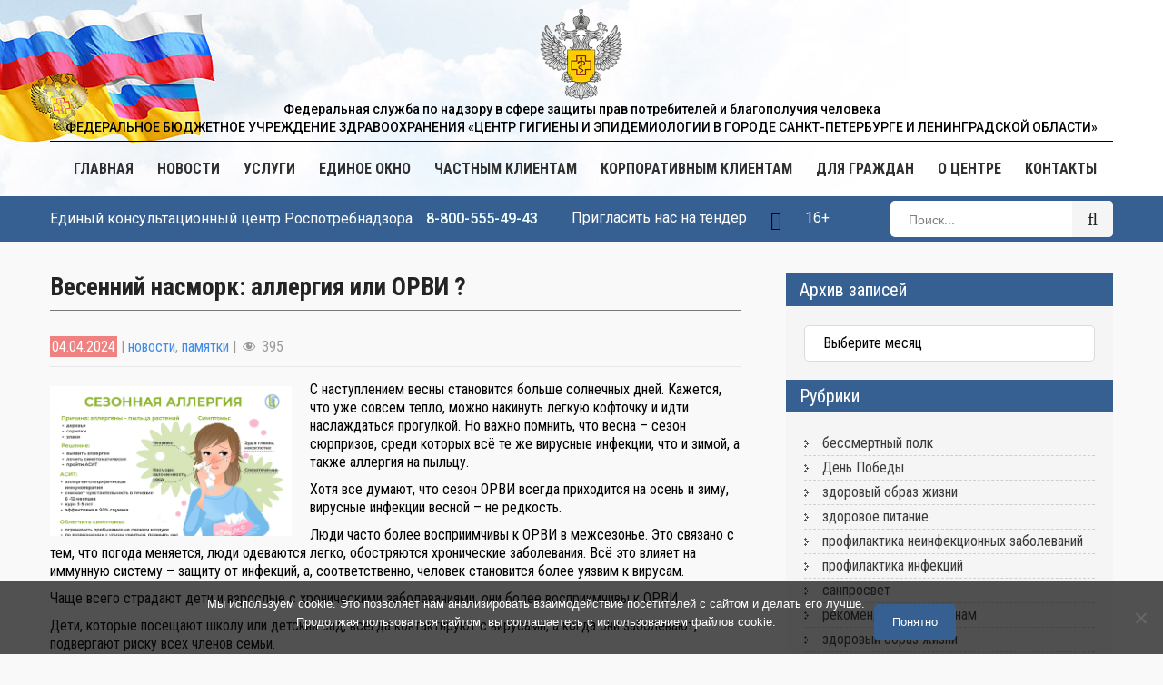

--- FILE ---
content_type: text/html; charset=UTF-8
request_url: https://78centr.ru/?p=15263
body_size: 19183
content:
<!DOCTYPE html>
<html lang="ru-RU">
<head>
<title>Весенний насморк: аллергия или ОРВИ ?</title>


<!-- SEO by Squirrly SEO 12.1.00 - https://plugin.squirrly.co/ -->

<meta name="robots" content="index,follow">
<meta name="googlebot" content="index,follow,max-snippet:-1,max-image-preview:large,max-video-preview:-1">
<meta name="bingbot" content="index,follow,max-snippet:-1,max-image-preview:large,max-video-preview:-1">

<link rel="canonical" href="https://78centr.ru/?p=15263" />
<!-- /SEO by Squirrly SEO - WordPress SEO Plugin -->



<meta charset="UTF-8">
<meta name="SKYPE_TOOLBAR" content="SKYPE_TOOLBAR_PARSER_COMPATIBLE">
<meta name="viewport" content="width=device-width">
<link rel="profile" href="http://gmpg.org/xfn/11">
<link rel="pingback" href="https://78centr.ru/xmlrpc.php">
<link rel="apple-touch-icon" sizes="180x180" href="/apple-touch-icon.png">
<link rel="icon" type="image/png" sizes="32x32" href="/favicon-32x32.png">
<link rel="icon" type="image/png" sizes="16x16" href="/favicon-16x16.png">
<link rel="manifest" href="/site.webmanifest">
<link rel="mask-icon" href="/safari-pinned-tab.svg" color="#5bbad5">
<meta name="msapplication-TileColor" content="#376092">
<meta name="theme-color" content="#376092">
<!--[if lt IE 9]>
<script type="text/javascript" src="https://78centr.ru/wp-content/themes/skt-handy-pro/js/html5.js"></script>
<link rel="stylesheet" href="https://78centr.ru/wp-content/themes/skt-handy-pro/css/ie.css" type="text/css" media="all" />
<![endif]-->
<link media="all" href="https://78centr.ru/wp-content/cache/autoptimize/css/autoptimize_90f058aa421f35b6fe1bece7cc3b305b.css" rel="stylesheet" />
<link rel='dns-prefetch' href='//www.google.com' />
<link rel='dns-prefetch' href='//fonts.googleapis.com' />
<link rel='dns-prefetch' href='//s.w.org' />
<link rel="alternate" type="application/rss+xml" title="Центр гигиены и эпидемиологии в городе Санкт-Петербурге и Ленинградской области &raquo; Лента" href="https://78centr.ru/?feed=rss2" />
<link rel="alternate" type="application/rss+xml" title="Центр гигиены и эпидемиологии в городе Санкт-Петербурге и Ленинградской области &raquo; Лента комментариев" href="https://78centr.ru/?feed=comments-rss2" />
<link rel="alternate" type="application/rss+xml" title="Центр гигиены и эпидемиологии в городе Санкт-Петербурге и Ленинградской области &raquo; Лента комментариев к &laquo;Весенний насморк: аллергия или ОРВИ ?&raquo;" href="https://78centr.ru/?feed=rss2&#038;p=15263" />
		<script type="text/javascript">
			window._wpemojiSettings = {"baseUrl":"https:\/\/s.w.org\/images\/core\/emoji\/11\/72x72\/","ext":".png","svgUrl":"https:\/\/s.w.org\/images\/core\/emoji\/11\/svg\/","svgExt":".svg","source":{"concatemoji":"https:\/\/78centr.ru\/wp-includes\/js\/wp-emoji-release.min.js?ver=4.9.28"}};
			!function(e,a,t){var n,r,o,i=a.createElement("canvas"),p=i.getContext&&i.getContext("2d");function s(e,t){var a=String.fromCharCode;p.clearRect(0,0,i.width,i.height),p.fillText(a.apply(this,e),0,0);e=i.toDataURL();return p.clearRect(0,0,i.width,i.height),p.fillText(a.apply(this,t),0,0),e===i.toDataURL()}function c(e){var t=a.createElement("script");t.src=e,t.defer=t.type="text/javascript",a.getElementsByTagName("head")[0].appendChild(t)}for(o=Array("flag","emoji"),t.supports={everything:!0,everythingExceptFlag:!0},r=0;r<o.length;r++)t.supports[o[r]]=function(e){if(!p||!p.fillText)return!1;switch(p.textBaseline="top",p.font="600 32px Arial",e){case"flag":return s([55356,56826,55356,56819],[55356,56826,8203,55356,56819])?!1:!s([55356,57332,56128,56423,56128,56418,56128,56421,56128,56430,56128,56423,56128,56447],[55356,57332,8203,56128,56423,8203,56128,56418,8203,56128,56421,8203,56128,56430,8203,56128,56423,8203,56128,56447]);case"emoji":return!s([55358,56760,9792,65039],[55358,56760,8203,9792,65039])}return!1}(o[r]),t.supports.everything=t.supports.everything&&t.supports[o[r]],"flag"!==o[r]&&(t.supports.everythingExceptFlag=t.supports.everythingExceptFlag&&t.supports[o[r]]);t.supports.everythingExceptFlag=t.supports.everythingExceptFlag&&!t.supports.flag,t.DOMReady=!1,t.readyCallback=function(){t.DOMReady=!0},t.supports.everything||(n=function(){t.readyCallback()},a.addEventListener?(a.addEventListener("DOMContentLoaded",n,!1),e.addEventListener("load",n,!1)):(e.attachEvent("onload",n),a.attachEvent("onreadystatechange",function(){"complete"===a.readyState&&t.readyCallback()})),(n=t.source||{}).concatemoji?c(n.concatemoji):n.wpemoji&&n.twemoji&&(c(n.twemoji),c(n.wpemoji)))}(window,document,window._wpemojiSettings);
		</script>
		



<link rel='stylesheet' id='gs-main-style-css'  href='https://78centr.ru/wp-content/cache/autoptimize/css/autoptimize_single_1021ada54a5ed59f7efe02d7ef316082.css?ver=1.8.6' type='text/css' media='all' />




<link rel='stylesheet' id='dashicons-css'  href='https://78centr.ru/wp-includes/css/dashicons.min.css?ver=4.9.28' type='text/css' media='all' />













<link rel='stylesheet' id='skt_handy-oswald-gfonts-css'  href='//fonts.googleapis.com/css?family=Oswald%3A400%2C700%2C300&#038;ver=4.9.28' type='text/css' media='all' />
<link rel='stylesheet' id='skt_handy-robotocond-gfonts-css'  href='//fonts.googleapis.com/css?family=Roboto+Condensed%3A400%2C300%2C700&#038;ver=4.9.28' type='text/css' media='all' />
<link rel='stylesheet' id='skt_handy-roboto-gfonts-css'  href='//fonts.googleapis.com/css?family=Roboto%3A100%2C100italic%2C300%2C300italic%2C400%2C400italic%2C500%2C700%2C500italic%2C700italic%2C900%2C900italic&#038;ver=4.9.28' type='text/css' media='all' />
<link rel='stylesheet' id='skt_handy-cabin-gfonts-css'  href='//fonts.googleapis.com/css?family=Cabin%3A400%2C700%2C400italic&#038;ver=4.9.28' type='text/css' media='all' />













<!--n2css--><script type='text/javascript' src='https://78centr.ru/wp-content/plugins/compact-wp-audio-player/js/soundmanager2-nodebug-jsmin.js?ver=4.9.28'></script>
<script type='text/javascript' src='https://78centr.ru/wp-includes/js/jquery/jquery.js?ver=1.12.4'></script>
<script type='text/javascript' src='https://78centr.ru/wp-includes/js/jquery/jquery-migrate.min.js?ver=1.4.1'></script>
<script type='text/javascript' src='https://78centr.ru/wp-content/plugins/responsive-lightbox/assets/nivo/nivo-lightbox.min.js?ver=2.2.2'></script>
<script type='text/javascript' src='https://78centr.ru/wp-content/plugins/responsive-lightbox/assets/infinitescroll/infinite-scroll.pkgd.min.js?ver=4.9.28'></script>
<script type='text/javascript'>
/* <![CDATA[ */
var rlArgs = {"script":"nivo","selector":"lightbox","customEvents":"","activeGalleries":"1","effect":"fade","clickOverlayToClose":"1","keyboardNav":"1","errorMessage":"The requested content cannot be loaded. Please try again later.","woocommerce_gallery":"0","ajaxurl":"https:\/\/78centr.ru\/wp-admin\/admin-ajax.php","nonce":"ccfba236bc"};
/* ]]> */
</script>
<script type='text/javascript' src='https://78centr.ru/wp-content/plugins/responsive-lightbox/js/front.js?ver=2.2.2'></script>
<!--[if lt IE 8]>
<script type='text/javascript' src='https://78centr.ru/wp-includes/js/json2.min.js?ver=2015-05-03'></script>
<![endif]-->
<script type='text/javascript' src='https://78centr.ru/wp-content/plugins/wp-file-upload/js/wordpress_file_upload_functions.js?ver=4.9.28'></script>
<script type='text/javascript' src='https://78centr.ru/wp-includes/js/jquery/ui/core.min.js?ver=1.11.4'></script>
<script type='text/javascript' src='https://78centr.ru/wp-includes/js/jquery/ui/datepicker.min.js?ver=1.11.4'></script>
<script type='text/javascript'>
jQuery(document).ready(function(jQuery){jQuery.datepicker.setDefaults({"closeText":"\u0417\u0430\u043a\u0440\u044b\u0442\u044c","currentText":"\u0421\u0435\u0433\u043e\u0434\u043d\u044f","monthNames":["\u042f\u043d\u0432\u0430\u0440\u044c","\u0424\u0435\u0432\u0440\u0430\u043b\u044c","\u041c\u0430\u0440\u0442","\u0410\u043f\u0440\u0435\u043b\u044c","\u041c\u0430\u0439","\u0418\u044e\u043d\u044c","\u0418\u044e\u043b\u044c","\u0410\u0432\u0433\u0443\u0441\u0442","\u0421\u0435\u043d\u0442\u044f\u0431\u0440\u044c","\u041e\u043a\u0442\u044f\u0431\u0440\u044c","\u041d\u043e\u044f\u0431\u0440\u044c","\u0414\u0435\u043a\u0430\u0431\u0440\u044c"],"monthNamesShort":["\u042f\u043d\u0432","\u0424\u0435\u0432","\u041c\u0430\u0440","\u0410\u043f\u0440","\u041c\u0430\u0439","\u0418\u044e\u043d","\u0418\u044e\u043b","\u0410\u0432\u0433","\u0421\u0435\u043d","\u041e\u043a\u0442","\u041d\u043e\u044f","\u0414\u0435\u043a"],"nextText":"\u0414\u0430\u043b\u0435\u0435","prevText":"\u041d\u0430\u0437\u0430\u0434","dayNames":["\u0412\u043e\u0441\u043a\u0440\u0435\u0441\u0435\u043d\u044c\u0435","\u041f\u043e\u043d\u0435\u0434\u0435\u043b\u044c\u043d\u0438\u043a","\u0412\u0442\u043e\u0440\u043d\u0438\u043a","\u0421\u0440\u0435\u0434\u0430","\u0427\u0435\u0442\u0432\u0435\u0440\u0433","\u041f\u044f\u0442\u043d\u0438\u0446\u0430","\u0421\u0443\u0431\u0431\u043e\u0442\u0430"],"dayNamesShort":["\u0412\u0441","\u041f\u043d","\u0412\u0442","\u0421\u0440","\u0427\u0442","\u041f\u0442","\u0421\u0431"],"dayNamesMin":["\u0412\u0441","\u041f\u043d","\u0412\u0442","\u0421\u0440","\u0427\u0442","\u041f\u0442","\u0421\u0431"],"dateFormat":"dd.mm.yy","firstDay":1,"isRTL":false});});
</script>
<script type='text/javascript' src='https://78centr.ru/wp-content/plugins/wp-file-upload/vendor/jquery/jquery-ui-timepicker-addon.min.js?ver=4.9.28'></script>
<script type='text/javascript' src='https://78centr.ru/wp-content/themes/skt-handy-pro/js/jquery.nivo.slider.js?ver=4.9.28'></script>
<script type='text/javascript' src='https://78centr.ru/wp-content/themes/skt-handy-pro/js/owl.carousel.js?ver=4.9.28'></script>
<script type='text/javascript' src='https://78centr.ru/wp-content/themes/skt-handy-pro/js/jquery.prettyPhoto.js?ver=4.9.28'></script>
<script type='text/javascript' src='https://78centr.ru/wp-content/themes/skt-handy-pro/js/custom.js?ver=4.9.28'></script>
<script type='text/javascript' src='https://78centr.ru/wp-content/themes/skt-handy-pro/js/filter-gallery.js?ver=4.9.28'></script>
<script type='text/javascript' src='https://78centr.ru/wp-content/themes/skt-handy-pro/js/date-picker.js?ver=4.9.28'></script>
<link rel='https://api.w.org/' href='https://78centr.ru/index.php?rest_route=/' />
<link rel="EditURI" type="application/rsd+xml" title="RSD" href="https://78centr.ru/xmlrpc.php?rsd" />
<link rel="wlwmanifest" type="application/wlwmanifest+xml" href="https://78centr.ru/wp-includes/wlwmanifest.xml" /> 
<link rel='shortlink' href='https://78centr.ru/?p=15263' />
<link rel="alternate" type="application/json+oembed" href="https://78centr.ru/index.php?rest_route=%2Foembed%2F1.0%2Fembed&#038;url=https%3A%2F%2F78centr.ru%2F%3Fp%3D15263" />
<link rel="alternate" type="text/xml+oembed" href="https://78centr.ru/index.php?rest_route=%2Foembed%2F1.0%2Fembed&#038;url=https%3A%2F%2F78centr.ru%2F%3Fp%3D15263&#038;format=xml" />
<link href='https://fonts.googleapis.com/css?family=Roboto+Condensed' rel='stylesheet' type='text/css' /><link href='https://fonts.googleapis.com/css?family=Roboto+Condensed' rel='stylesheet' type='text/css' /><link href='https://fonts.googleapis.com/css?family=Roboto' rel='stylesheet' type='text/css' /><link href='https://fonts.googleapis.com/css?family=Roboto+Condensed' rel='stylesheet' type='text/css' /><link href='https://fonts.googleapis.com/css?family=Roboto' rel='stylesheet' type='text/css' /><link href='https://fonts.googleapis.com/css?family=Roboto+Condensed' rel='stylesheet' type='text/css' /><link href='https://fonts.googleapis.com/css?family=Roboto' rel='stylesheet' type='text/css' /><link href='https://fonts.googleapis.com/css?family=Roboto' rel='stylesheet' type='text/css' /><link href='https://fonts.googleapis.com/css?family=Roboto+Condensed' rel='stylesheet' type='text/css' /><link href='https://fonts.googleapis.com/css?family=Roboto+Condensed' rel='stylesheet' type='text/css' /><link href='https://fonts.googleapis.com/css?family=Roboto' rel='stylesheet' type='text/css' /><link href='https://fonts.googleapis.com/css?family=Roboto' rel='stylesheet' type='text/css' /><link href='https://fonts.googleapis.com/css?family=Roboto' rel='stylesheet' type='text/css' /><link href='https://fonts.googleapis.com/css?family=Roboto' rel='stylesheet' type='text/css' />	
	</head>

<body class="post-template-default single single-post postid-15263 single-format-standard cookies-not-set group-blog">
    <div id="main">
        <div class="header">
          <div class="header-inner">
			<div class="container">
              <div class="logo"> <a href="https://78centr.ru/">
                                <img src="https://78centr.ru/wp-content/uploads/2023/06/150x150.png" / >
                                				  <div class="logotext">
				<span class="tagline">
                <p>Федеральная служба по надзору в сфере защиты прав потребителей и благополучия человека </p>
				ФЕДЕРАЛЬНОЕ БЮДЖЕТНОЕ УЧРЕЖДЕНИЕ ЗДРАВООХРАНЕНИЯ «ЦЕНТР ГИГИЕНЫ И ЭПИДЕМИОЛОГИИ В ГОРОДЕ САНКТ-ПЕТЕРБУРГЕ И ЛЕНИНГРАДСКОЙ ОБЛАСТИ»				
                </span> </a> </div>
				</div>
              <!-- logo -->
              
              <div class="header-content">
                  <div class="book-btn"><a href="#"></a></div>
                  <div class="toggle"> <a class="toggleMenu" href="#">Меню</a> </div>
                  <!-- toggle -->
                  <div class="nav">
                    <div class="menu-%d0%b3%d0%bb%d0%b0%d0%b2%d0%bd%d0%be%d0%b5-%d0%bc%d0%b5%d0%bd%d1%8e-container"><ul id="menu-%d0%b3%d0%bb%d0%b0%d0%b2%d0%bd%d0%be%d0%b5-%d0%bc%d0%b5%d0%bd%d1%8e" class="menu"><li id="menu-item-171" class="menu-item menu-item-type-custom menu-item-object-custom menu-item-home menu-item-171"><a href="http://78centr.ru">Главная</a></li>
<li id="menu-item-155" class="menu-item menu-item-type-post_type menu-item-object-page menu-item-155"><a href="https://78centr.ru/?page_id=32">Новости</a></li>
<li id="menu-item-1757" class="menu-item menu-item-type-post_type menu-item-object-page menu-item-has-children menu-item-1757"><a href="https://78centr.ru/?page_id=5">Услуги</a>
<ul class="sub-menu">
	<li id="menu-item-1758" class="menu-item menu-item-type-post_type menu-item-object-page menu-item-1758"><a href="https://78centr.ru/?page_id=682">Санитарно-эпидемиологическая экспертиза</a></li>
	<li id="menu-item-1759" class="menu-item menu-item-type-post_type menu-item-object-page menu-item-1759"><a href="https://78centr.ru/?page_id=399">Лабораторные исследования, испытания, измерения</a></li>
	<li id="menu-item-4640" class="menu-item menu-item-type-post_type menu-item-object-page menu-item-4640"><a href="https://78centr.ru/?page_id=4611">Производственный контроль</a></li>
	<li id="menu-item-3986" class="menu-item menu-item-type-custom menu-item-object-custom menu-item-3986"><a href="/?page_id=912">Личные медицинские книжки</a></li>
	<li id="menu-item-3115" class="menu-item menu-item-type-post_type menu-item-object-page menu-item-3115"><a href="https://78centr.ru/?page_id=2993">Паразитологический центр</a></li>
	<li id="menu-item-14313" class="menu-item menu-item-type-post_type menu-item-object-page menu-item-14313"><a href="https://78centr.ru/?page_id=14301">Дезинфекция, дезинсекция, дератизация и энтомология</a></li>
	<li id="menu-item-2331" class="menu-item menu-item-type-post_type menu-item-object-page menu-item-2331"><a href="https://78centr.ru/?page_id=1114">Формы заявок</a></li>
	<li id="menu-item-8795" class="menu-item menu-item-type-post_type menu-item-object-page menu-item-8795"><a href="https://78centr.ru/?page_id=8407">Сведения об образовательной организации</a></li>
	<li id="menu-item-8977" class="menu-item menu-item-type-custom menu-item-object-custom menu-item-8977"><a href="https://78centr.ru/wp-content/uploads/price/price.xls">Прейскурант</a></li>
</ul>
</li>
<li id="menu-item-6787" class="menu-item menu-item-type-post_type menu-item-object-page menu-item-6787"><a href="https://78centr.ru/?page_id=6785">Единое окно</a></li>
<li id="menu-item-1081" class="menu-item menu-item-type-post_type menu-item-object-page menu-item-1081"><a href="https://78centr.ru/?page_id=99">Частным клиентам</a></li>
<li id="menu-item-158" class="menu-item menu-item-type-post_type menu-item-object-page menu-item-158"><a href="https://78centr.ru/?page_id=103">Корпоративным клиентам</a></li>
<li id="menu-item-160" class="menu-item menu-item-type-post_type menu-item-object-page menu-item-has-children menu-item-160"><a href="https://78centr.ru/?page_id=143">Для граждан</a>
<ul class="sub-menu">
	<li id="menu-item-2836" class="menu-item menu-item-type-post_type menu-item-object-page menu-item-has-children menu-item-2836"><a href="https://78centr.ru/?page_id=181">Защита прав потребителей</a>
	<ul class="sub-menu">
		<li id="menu-item-3311" class="menu-item menu-item-type-post_type menu-item-object-page menu-item-3311"><a href="https://78centr.ru/?page_id=373">Консультационные услуги</a></li>
		<li id="menu-item-3312" class="menu-item menu-item-type-post_type menu-item-object-page menu-item-3312"><a href="https://78centr.ru/?page_id=721">Контакты консультационного центра и пунктов</a></li>
		<li id="menu-item-3313" class="menu-item menu-item-type-post_type menu-item-object-page menu-item-3313"><a href="https://78centr.ru/?page_id=2722">Полезная информация для потребителей</a></li>
		<li id="menu-item-16750" class="menu-item menu-item-type-post_type menu-item-object-page menu-item-16750"><a href="https://78centr.ru/?page_id=16744">Школа грамотного потребителя</a></li>
	</ul>
</li>
	<li id="menu-item-16755" class="menu-item menu-item-type-post_type menu-item-object-page menu-item-16755"><a href="https://78centr.ru/?page_id=16752">Рекомендации гражданам</a></li>
	<li id="menu-item-2879" class="menu-item menu-item-type-post_type menu-item-object-page menu-item-has-children menu-item-2879"><a href="https://78centr.ru/?page_id=2858">Санпросвет</a>
	<ul class="sub-menu">
		<li id="menu-item-16745" class="menu-item menu-item-type-post_type menu-item-object-page menu-item-16745"><a href="https://78centr.ru/?page_id=16732">Профилактика инфекций</a></li>
		<li id="menu-item-16746" class="menu-item menu-item-type-post_type menu-item-object-page menu-item-16746"><a href="https://78centr.ru/?page_id=16734">Профилактика неинфекционных заболеваний</a></li>
		<li id="menu-item-16747" class="menu-item menu-item-type-post_type menu-item-object-page menu-item-16747"><a href="https://78centr.ru/?page_id=16736">Здоровое питание</a></li>
		<li id="menu-item-16748" class="menu-item menu-item-type-post_type menu-item-object-page menu-item-16748"><a href="https://78centr.ru/?page_id=16738">Здоровый образ жизни</a></li>
	</ul>
</li>
	<li id="menu-item-3054" class="menu-item menu-item-type-post_type menu-item-object-page menu-item-3054"><a href="https://78centr.ru/?page_id=2993">Паразитологический центр</a></li>
	<li id="menu-item-2320" class="menu-item menu-item-type-post_type menu-item-object-page menu-item-2320"><a href="https://78centr.ru/?page_id=2245">Обращения граждан</a></li>
	<li id="menu-item-18886" class="menu-item menu-item-type-post_type menu-item-object-page menu-item-18886"><a href="https://78centr.ru/?page_id=18884">Отзывы</a></li>
	<li id="menu-item-4232" class="menu-item menu-item-type-post_type menu-item-object-page menu-item-4232"><a href="https://78centr.ru/?page_id=4224">Опросы</a></li>
	<li id="menu-item-3588" class="menu-item menu-item-type-post_type menu-item-object-page menu-item-3588"><a href="https://78centr.ru/?page_id=3430">Ответы на часто задаваемые вопросы</a></li>
	<li id="menu-item-15817" class="menu-item menu-item-type-post_type menu-item-object-page menu-item-15817"><a href="https://78centr.ru/?page_id=15782">Целевое обучение</a></li>
</ul>
</li>
<li id="menu-item-156" class="menu-item menu-item-type-post_type menu-item-object-page menu-item-has-children menu-item-156"><a href="https://78centr.ru/?page_id=8">О центре</a>
<ul class="sub-menu">
	<li id="menu-item-1216" class="menu-item menu-item-type-post_type menu-item-object-page menu-item-1216"><a href="https://78centr.ru/?page_id=1207">Руководство</a></li>
	<li id="menu-item-16834" class="menu-item menu-item-type-post_type menu-item-object-page menu-item-16834"><a href="https://78centr.ru/?page_id=16831">Структура</a></li>
	<li id="menu-item-1805" class="menu-item menu-item-type-post_type menu-item-object-page menu-item-1805"><a href="https://78centr.ru/?page_id=1795">Филиалы</a></li>
	<li id="menu-item-5867" class="menu-item menu-item-type-post_type menu-item-object-page menu-item-5867"><a href="https://78centr.ru/?page_id=5818">Инспекционная деятельность</a></li>
	<li id="menu-item-1749" class="menu-item menu-item-type-post_type menu-item-object-page menu-item-1749"><a href="https://78centr.ru/?page_id=1218">Лицензии, аттестаты, устав</a></li>
	<li id="menu-item-1806" class="menu-item menu-item-type-post_type menu-item-object-page menu-item-1806"><a href="https://78centr.ru/?page_id=1754">Реквизиты</a></li>
	<li id="menu-item-2471" class="menu-item menu-item-type-post_type menu-item-object-page menu-item-2471"><a href="https://78centr.ru/?page_id=2454">Вакансии</a></li>
	<li id="menu-item-1750" class="menu-item menu-item-type-post_type menu-item-object-page menu-item-1750"><a href="https://78centr.ru/?page_id=1114">Формы заявок</a></li>
	<li id="menu-item-2303" class="menu-item menu-item-type-post_type menu-item-object-page menu-item-2303"><a href="https://78centr.ru/?page_id=2283">Карта сайта</a></li>
	<li id="menu-item-4911" class="menu-item menu-item-type-post_type menu-item-object-page menu-item-has-children menu-item-4911"><a href="https://78centr.ru/?page_id=4874">Для сотрудников</a>
	<ul class="sub-menu">
		<li id="menu-item-5291" class="menu-item menu-item-type-post_type menu-item-object-page menu-item-5291"><a href="https://78centr.ru/?page_id=5289">Информация</a></li>
	</ul>
</li>
	<li id="menu-item-6637" class="menu-item menu-item-type-post_type menu-item-object-page menu-item-6637"><a href="https://78centr.ru/?page_id=6634">Закупки</a></li>
	<li id="menu-item-5234" class="menu-item menu-item-type-post_type menu-item-object-page menu-item-5234"><a href="https://78centr.ru/?page_id=4455">Мы в СМИ</a></li>
	<li id="menu-item-13729" class="menu-item menu-item-type-post_type menu-item-object-page menu-item-13729"><a href="https://78centr.ru/?page_id=2460">Противодействие коррупции</a></li>
</ul>
</li>
<li id="menu-item-154" class="menu-item menu-item-type-post_type menu-item-object-page menu-item-has-children menu-item-154"><a href="https://78centr.ru/?page_id=43">Контакты</a>
<ul class="sub-menu">
	<li id="menu-item-1820" class="menu-item menu-item-type-post_type menu-item-object-page menu-item-1820"><a href="https://78centr.ru/?page_id=1809">Телефонный справочник</a></li>
	<li id="menu-item-16823" class="menu-item menu-item-type-post_type menu-item-object-page menu-item-16823"><a href="https://78centr.ru/?page_id=1795">Контакты филиалов</a></li>
	<li id="menu-item-2991" class="menu-item menu-item-type-post_type menu-item-object-page menu-item-2991"><a href="https://78centr.ru/?page_id=2981">Режим работы, схема проезда</a></li>
	<li id="menu-item-3122" class="menu-item menu-item-type-post_type menu-item-object-page menu-item-3122"><a href="https://78centr.ru/?page_id=3116">Пресс-центр</a></li>
	<li id="menu-item-2992" class="menu-item menu-item-type-custom menu-item-object-custom menu-item-2992"><a href="/?page_id=2245">Написать сообщение</a></li>
</ul>
</li>
</ul></div>                  </div><!-- nav -->
</div>
			<div class="clear"></div>
            </div>
            <!--container--> 
						</div>
          <!-- header-inner --> 
        </div>
    <!-- header -->
	<!-- header-top -->
		  
				<div class="header-top">
	<!-- 	    <div class="lenta"></div> -->
	<!--<a href="/" class="logo80"><img alt="80 Победа!" src="/wp-content/uploads/logo.svg"></a> -->
			<div class="container">
			
              <div class="header-left">
                                                                <div class="column1"> Единый консультационный центр Роспотребнадзора </div>
                <!--column1-->
                                                                <div class="column1"> <a href="tel:+788005554943">8-800-555-49-43</a> </div>
                <!--column1-->
                                				
              </div> 
			
			
					  
              <div class="header-right">
				                                                <div class="column2"><div class="social-icons">
<div class="tender">
<a class="popmake-14275" href="#">Пригласить нас на тендер</a>
</div>
<div class="bvi-button"><a href="#" class="bvi-panel-open"><span class="bvi-glyphicon bvi-glyphicon-eye"></span></a></div>
<div class="age">
<a>16+</a></a>
</div>
</div> </div>
                <!--column2-->
                                              </div>
			  <div class="poisk">
			<form role="search" method="get" class="searchbox" action="https://78centr.ru/">		
	<input type="search" class="searchbox-input" placeholder="Поиск..." value="" name="s">
	 		<button type="submit" class="searchbox-icon2"><i class="fa fa-search"></i></button>

</form>
     <div class="clear"></div>			</div>			  
              <div class="clear"></div>
            </div>
			         
		  </div><!-- header-top -->
           
        


<div class="content-area">
    <div class="middle-align">
        <div class="site-main singleright" id="sitemain">
			                <article id="post-15263" class="single-post post-15263 post type-post status-publish format-standard has-post-thumbnail hentry category-7 category-42">
 <div class="blog-post-repeat">      
   <header class="entry-header">
        <h1 class="entry-title">Весенний насморк: аллергия или ОРВИ ?</h1>
    </header><!-- .entry-header -->

    <div class="entry-content">
        <div class="postmeta">
            <div class="post-date">04.04.2024</div><!-- post-date -->
            <!---<div class="post-comment"> | <a href="https://78centr.ru/?p=15263#respond">Комментариев нет</a></div>-->
			<div class="post-categories"> | <a href="https://78centr.ru/?cat=7" title="Смотреть всё в рубрике новости">новости</a>, <a href="https://78centr.ru/?cat=42" title="Смотреть всё в рубрике памятки">памятки</a></div>
			<div class="post-comment"> | <div class="post-views post-15263 entry-meta">
				<span class="post-views-icon dashicons dashicons-visibility"></span>
				
				<span class="post-views-count">395</span>
			</div></div>
						
			
            <div class="clear"></div>
        </div><!-- postmeta -->
		<div class="post-thumb"><img width="1122" height="793" src="https://78centr.ru/wp-content/uploads/2024/04/Aa92u5febZOBsgfFt22uQY2ZaWXrL0E7YnF1XXZx.png" class="attachment-post-thumbnail size-post-thumbnail wp-post-image" alt="" srcset="https://78centr.ru/wp-content/uploads/2024/04/Aa92u5febZOBsgfFt22uQY2ZaWXrL0E7YnF1XXZx.png 1122w, https://78centr.ru/wp-content/uploads/2024/04/Aa92u5febZOBsgfFt22uQY2ZaWXrL0E7YnF1XXZx-300x212.png 300w, https://78centr.ru/wp-content/uploads/2024/04/Aa92u5febZOBsgfFt22uQY2ZaWXrL0E7YnF1XXZx-768x543.png 768w, https://78centr.ru/wp-content/uploads/2024/04/Aa92u5febZOBsgfFt22uQY2ZaWXrL0E7YnF1XXZx-1024x724.png 1024w" sizes="(max-width: 1122px) 100vw, 1122px" /></div>        <p>С наступлением весны становится больше солнечных дней. Кажется, что уже совсем тепло, можно накинуть лёгкую кофточку и идти наслаждаться прогулкой. Но важно помнить, что весна – сезон сюрпризов, среди которых всё те же вирусные инфекции, что и зимой, а также аллергия на пыльцу.</p>
<p class="patern_light_green">Хотя все думают, что сезон ОРВИ всегда приходится на осень и зиму, вирусные инфекции весной – не редкость.</p>
<p>Люди часто более восприимчивы к ОРВИ в межсезонье. Это связано с тем, что погода меняется, люди одеваются легко, обостряются хронические заболевания. Всё это влияет на иммунную систему – защиту от инфекций, а, соответственно, человек становится более уязвим к вирусам.</p>
<p class="patern_light_green">Чаще всего страдают дети и взрослые с хроническими заболеваниями, они более восприимчивы к ОРВИ.</p>
<p>Дети, которые посещают школу или детский сад, всегда контактируют с вирусами, а когда они заболевают, подвергают риску всех членов семьи.</p>
<p>Пожилые люди также в группе риска поскольку их иммунная система может быть не такой сильной, как раньше. То же самое можно сказать и о людях с хроническими или аутоиммунными заболеваниями.</p>
<p class="patern_light_green">Есть несколько способов снизить риск инфицирования ОРВИ в межсезонье:</p>
<ol>
<li>Регулярно мойте руки с мылом: по возвращении домой, после чихания и кашля. Это предотвратит распространение микробов. Если нет возможности вымыть руки с мылом, используйте антисептик.</li>
<li>Не прикасайтесь к глазам, носу и рту немытыми руками, слизистые оболочки – входные ворота инфекции.</li>
<li>Соблюдайте правила респираторной гигиены: кашляйте и чихайте в салфетку или в сгиб локтя. В противном случае микробы с поверхности рук могут распространяться на предметы, к которым вы прикасаетесь.</li>
<li>Если заболели – оставайтесь дома. Так вы снизите риск передачи инфекции другим людям и вероятность развития осложнений у себя.</li>
<li>Соблюдайте правила гигиены на работе и дома: протирайте столы, тумбочки и другие поверхности антимикробными салфетками. То же самое касается дверных ручек, пультов телевизора, кондиционера, выключателей и других предметов, которые постоянно используются разными людьми.</li>
<li>Высыпайтесь, будьте физически активными, регулярно питайтесь, соблюдайте режим дня, откажитесь от вредных привычек, ведь здоровый образ жизни – залог здоровья.</li>
</ol>
<p class="patern_light_green">Ещё один неприятный сюрприз хорошей весенней погоды – аллергия.</p>
<p>Сезон пыления деревьев уже начался.</p>
<p>Если вы чихаете и не знаете, аллергия это или ОРВИ, есть несколько моментов, которые следует учитывать. Аллергия на пыльцу не сопровождается лихорадкой, если у вас повышена температура, особенно на протяжении нескольких дней, болит горло, есть кашель, ломота в теле, головная боль и упадок сил – это вероятнее всего вирусная инфекция. Большинство людей с ОРВИ выздоравливают примерно через 7-10 дней, в то время как симптомы аллергии могут продолжаться на протяжении всего сезона цветения. Чихание, слезотечение, раздражение глаз, заложенность носа, зуд носоглотки, которые купируются приёмом антигистаминных препаратов – признаки поллиноза.</p>
<p class="patern_light_green">Одевайтесь в соответствии с фактической температурой на улице, но учитывайте, что погода может резко измениться.</p>
<p>Надевайте несколько слоёв одежды: утром и вечером может быть довольно холодно. Дополнительную лёгкую кофту можно снять днём, если резко потеплеет, и снова надеть вечером, возвращаясь домой. Помните, что сейчас не совсем лето, поэтому брюки и одежда с длинными рукавами по-прежнему актуальны.</p>
<p>Если вы гуляете с младенцем, поверьте, ему не будет жарко в коляске под лёгким одеялом. Оденьте его слегка теплее, чем себя, ведь вы находитесь в движении. Если ребёнок постарше, активный, проверяйте, не вспотел ли он. Малышам снимать шапку ещё рано, ветер холодный.  <em><br />
</em></p>
<p class="patern_light_green" style="text-align: center;"><em>Не дайте аллергии и ОРВИ помешать вам наслаждаться прекрасной весенней погодой! Будьте здоровы!</em></p>
<p><img class="alignnone  wp-image-15264" src="https://78centr.ru/wp-content/uploads/2024/04/Aa92u5febZOBsgfFt22uQY2ZaWXrL0E7YnF1XXZx-300x212.png" alt="" width="1358" height="960" srcset="https://78centr.ru/wp-content/uploads/2024/04/Aa92u5febZOBsgfFt22uQY2ZaWXrL0E7YnF1XXZx-300x212.png 300w, https://78centr.ru/wp-content/uploads/2024/04/Aa92u5febZOBsgfFt22uQY2ZaWXrL0E7YnF1XXZx-768x543.png 768w, https://78centr.ru/wp-content/uploads/2024/04/Aa92u5febZOBsgfFt22uQY2ZaWXrL0E7YnF1XXZx-1024x724.png 1024w, https://78centr.ru/wp-content/uploads/2024/04/Aa92u5febZOBsgfFt22uQY2ZaWXrL0E7YnF1XXZx.png 1122w" sizes="(max-width: 1358px) 100vw, 1358px" /></p>
<p><em>По материалам сайта <a href="https://cgon.rospotrebnadzor.ru/">ФБУЗ «Центр гигиенического образования населения» Роспотребнадзора</a> </em></p>
                <div class="postmeta">
            <div class="post-categories"><a href="https://78centr.ru/?cat=7" title="Смотреть всё в рубрике новости">новости</a>, <a href="https://78centr.ru/?cat=42" title="Смотреть всё в рубрике памятки">памятки</a></div>
            <div class="post-tags"> </div>
            <div class="clear"></div>
        </div><!-- postmeta -->
    </div><!-- .entry-content -->
   
    <footer class="entry-meta">
            </footer><!-- .entry-meta -->
  </div>
</article>                	<nav role="navigation" id="nav-below" class="post-navigation">
		<h1 class="screen-reader-text">Post navigation</h1>

	
		<div class="nav-previous"><a href="https://78centr.ru/?p=15273" rel="prev"><span class="meta-nav">&larr;</span> 4 апреля – день витамина С</a></div>		<div class="nav-next"><a href="https://78centr.ru/?p=13246" rel="next">Куда сдать снятого клеща? <span class="meta-nav">&rarr;</span></a></div>
			<div class="clear"></div>
	</nav><!-- #nav-below -->
	                                    </div>
        <div id="sidebar" >
    
    <h3 class="widget-title">Архив записей</h3><aside id="%1$s" class="widget %2$s">		<label class="screen-reader-text" for="archives-dropdown-2">Архив записей</label>
		<select id="archives-dropdown-2" name="archive-dropdown" onchange='document.location.href=this.options[this.selectedIndex].value;'>
			
			<option value="">Выберите месяц</option>
				<option value='https://78centr.ru/?m=202601'> Январь 2026 </option>
	<option value='https://78centr.ru/?m=202512'> Декабрь 2025 </option>
	<option value='https://78centr.ru/?m=202511'> Ноябрь 2025 </option>
	<option value='https://78centr.ru/?m=202510'> Октябрь 2025 </option>
	<option value='https://78centr.ru/?m=202509'> Сентябрь 2025 </option>
	<option value='https://78centr.ru/?m=202508'> Август 2025 </option>
	<option value='https://78centr.ru/?m=202507'> Июль 2025 </option>
	<option value='https://78centr.ru/?m=202506'> Июнь 2025 </option>
	<option value='https://78centr.ru/?m=202505'> Май 2025 </option>
	<option value='https://78centr.ru/?m=202504'> Апрель 2025 </option>
	<option value='https://78centr.ru/?m=202503'> Март 2025 </option>
	<option value='https://78centr.ru/?m=202502'> Февраль 2025 </option>
	<option value='https://78centr.ru/?m=202501'> Январь 2025 </option>
	<option value='https://78centr.ru/?m=202412'> Декабрь 2024 </option>
	<option value='https://78centr.ru/?m=202411'> Ноябрь 2024 </option>
	<option value='https://78centr.ru/?m=202410'> Октябрь 2024 </option>
	<option value='https://78centr.ru/?m=202409'> Сентябрь 2024 </option>
	<option value='https://78centr.ru/?m=202408'> Август 2024 </option>
	<option value='https://78centr.ru/?m=202407'> Июль 2024 </option>
	<option value='https://78centr.ru/?m=202406'> Июнь 2024 </option>
	<option value='https://78centr.ru/?m=202405'> Май 2024 </option>
	<option value='https://78centr.ru/?m=202404'> Апрель 2024 </option>
	<option value='https://78centr.ru/?m=202403'> Март 2024 </option>
	<option value='https://78centr.ru/?m=202402'> Февраль 2024 </option>
	<option value='https://78centr.ru/?m=202401'> Январь 2024 </option>
	<option value='https://78centr.ru/?m=202312'> Декабрь 2023 </option>
	<option value='https://78centr.ru/?m=202311'> Ноябрь 2023 </option>
	<option value='https://78centr.ru/?m=202310'> Октябрь 2023 </option>
	<option value='https://78centr.ru/?m=202309'> Сентябрь 2023 </option>
	<option value='https://78centr.ru/?m=202308'> Август 2023 </option>
	<option value='https://78centr.ru/?m=202307'> Июль 2023 </option>
	<option value='https://78centr.ru/?m=202306'> Июнь 2023 </option>
	<option value='https://78centr.ru/?m=202305'> Май 2023 </option>
	<option value='https://78centr.ru/?m=202304'> Апрель 2023 </option>
	<option value='https://78centr.ru/?m=202303'> Март 2023 </option>
	<option value='https://78centr.ru/?m=202302'> Февраль 2023 </option>
	<option value='https://78centr.ru/?m=202301'> Январь 2023 </option>
	<option value='https://78centr.ru/?m=202212'> Декабрь 2022 </option>
	<option value='https://78centr.ru/?m=202211'> Ноябрь 2022 </option>
	<option value='https://78centr.ru/?m=202210'> Октябрь 2022 </option>
	<option value='https://78centr.ru/?m=202209'> Сентябрь 2022 </option>
	<option value='https://78centr.ru/?m=202208'> Август 2022 </option>
	<option value='https://78centr.ru/?m=202207'> Июль 2022 </option>
	<option value='https://78centr.ru/?m=202206'> Июнь 2022 </option>
	<option value='https://78centr.ru/?m=202205'> Май 2022 </option>
	<option value='https://78centr.ru/?m=202204'> Апрель 2022 </option>
	<option value='https://78centr.ru/?m=202203'> Март 2022 </option>
	<option value='https://78centr.ru/?m=202202'> Февраль 2022 </option>
	<option value='https://78centr.ru/?m=202201'> Январь 2022 </option>
	<option value='https://78centr.ru/?m=202112'> Декабрь 2021 </option>
	<option value='https://78centr.ru/?m=202111'> Ноябрь 2021 </option>
	<option value='https://78centr.ru/?m=202110'> Октябрь 2021 </option>
	<option value='https://78centr.ru/?m=202109'> Сентябрь 2021 </option>
	<option value='https://78centr.ru/?m=202108'> Август 2021 </option>
	<option value='https://78centr.ru/?m=202107'> Июль 2021 </option>
	<option value='https://78centr.ru/?m=202106'> Июнь 2021 </option>
	<option value='https://78centr.ru/?m=202105'> Май 2021 </option>
	<option value='https://78centr.ru/?m=202104'> Апрель 2021 </option>
	<option value='https://78centr.ru/?m=202103'> Март 2021 </option>
	<option value='https://78centr.ru/?m=202102'> Февраль 2021 </option>
	<option value='https://78centr.ru/?m=202101'> Январь 2021 </option>
	<option value='https://78centr.ru/?m=202012'> Декабрь 2020 </option>
	<option value='https://78centr.ru/?m=202011'> Ноябрь 2020 </option>
	<option value='https://78centr.ru/?m=202010'> Октябрь 2020 </option>
	<option value='https://78centr.ru/?m=202009'> Сентябрь 2020 </option>
	<option value='https://78centr.ru/?m=202008'> Август 2020 </option>
	<option value='https://78centr.ru/?m=202007'> Июль 2020 </option>
	<option value='https://78centr.ru/?m=202006'> Июнь 2020 </option>
	<option value='https://78centr.ru/?m=202005'> Май 2020 </option>
	<option value='https://78centr.ru/?m=202004'> Апрель 2020 </option>
	<option value='https://78centr.ru/?m=202003'> Март 2020 </option>
	<option value='https://78centr.ru/?m=202002'> Февраль 2020 </option>
	<option value='https://78centr.ru/?m=202001'> Январь 2020 </option>
	<option value='https://78centr.ru/?m=201912'> Декабрь 2019 </option>
	<option value='https://78centr.ru/?m=201911'> Ноябрь 2019 </option>
	<option value='https://78centr.ru/?m=201910'> Октябрь 2019 </option>
	<option value='https://78centr.ru/?m=201909'> Сентябрь 2019 </option>
	<option value='https://78centr.ru/?m=201908'> Август 2019 </option>
	<option value='https://78centr.ru/?m=201907'> Июль 2019 </option>
	<option value='https://78centr.ru/?m=201906'> Июнь 2019 </option>
	<option value='https://78centr.ru/?m=201905'> Май 2019 </option>
	<option value='https://78centr.ru/?m=201904'> Апрель 2019 </option>
	<option value='https://78centr.ru/?m=201903'> Март 2019 </option>
	<option value='https://78centr.ru/?m=201902'> Февраль 2019 </option>
	<option value='https://78centr.ru/?m=201901'> Январь 2019 </option>
	<option value='https://78centr.ru/?m=201812'> Декабрь 2018 </option>
	<option value='https://78centr.ru/?m=201811'> Ноябрь 2018 </option>
	<option value='https://78centr.ru/?m=201810'> Октябрь 2018 </option>
	<option value='https://78centr.ru/?m=201809'> Сентябрь 2018 </option>
	<option value='https://78centr.ru/?m=201808'> Август 2018 </option>
	<option value='https://78centr.ru/?m=201807'> Июль 2018 </option>
	<option value='https://78centr.ru/?m=201806'> Июнь 2018 </option>
	<option value='https://78centr.ru/?m=201805'> Май 2018 </option>
	<option value='https://78centr.ru/?m=201804'> Апрель 2018 </option>
	<option value='https://78centr.ru/?m=201803'> Март 2018 </option>
	<option value='https://78centr.ru/?m=201802'> Февраль 2018 </option>
	<option value='https://78centr.ru/?m=201801'> Январь 2018 </option>
	<option value='https://78centr.ru/?m=201712'> Декабрь 2017 </option>
	<option value='https://78centr.ru/?m=201711'> Ноябрь 2017 </option>

		</select>
		</aside><h3 class="widget-title">Рубрики</h3><aside id="%1$s" class="widget %2$s">		<ul>
	<li class="cat-item cat-item-72"><a href="https://78centr.ru/?cat=72" >бессмертный полк</a>
</li>
	<li class="cat-item cat-item-71"><a href="https://78centr.ru/?cat=71" >День Победы</a>
</li>
	<li class="cat-item cat-item-69"><a href="https://78centr.ru/?cat=69" >здоровый образ жизни</a>
</li>
	<li class="cat-item cat-item-68"><a href="https://78centr.ru/?cat=68" >здоровое питание</a>
</li>
	<li class="cat-item cat-item-67"><a href="https://78centr.ru/?cat=67" >профилактика неинфекционных заболеваний</a>
</li>
	<li class="cat-item cat-item-66"><a href="https://78centr.ru/?cat=66" >профилактика инфекций</a>
</li>
	<li class="cat-item cat-item-65"><a href="https://78centr.ru/?cat=65" >санпросвет</a>
</li>
	<li class="cat-item cat-item-64"><a href="https://78centr.ru/?cat=64" >рекомендации гражданам</a>
</li>
	<li class="cat-item cat-item-63"><a href="https://78centr.ru/?cat=63" >здоровый образ жизни</a>
</li>
	<li class="cat-item cat-item-62"><a href="https://78centr.ru/?cat=62" >целевое обучение</a>
</li>
	<li class="cat-item cat-item-60"><a href="https://78centr.ru/?cat=60" >здоровое питание</a>
</li>
	<li class="cat-item cat-item-59"><a href="https://78centr.ru/?cat=59" >профориентация</a>
</li>
	<li class="cat-item cat-item-7"><a href="https://78centr.ru/?cat=7" >новости</a>
</li>
	<li class="cat-item cat-item-6"><a href="https://78centr.ru/?cat=6" >горячие линии</a>
</li>
	<li class="cat-item cat-item-48"><a href="https://78centr.ru/?cat=48" >предложения услуг</a>
</li>
	<li class="cat-item cat-item-22"><a href="https://78centr.ru/?cat=22" >информационные материалы</a>
</li>
	<li class="cat-item cat-item-42"><a href="https://78centr.ru/?cat=42" >памятки</a>
</li>
	<li class="cat-item cat-item-47"><a href="https://78centr.ru/?cat=47" >конференции и семинары</a>
</li>
	<li class="cat-item cat-item-9"><a href="https://78centr.ru/?cat=9" >поздравления</a>
</li>
	<li class="cat-item cat-item-1"><a href="https://78centr.ru/?cat=1" >профилактика заболеваний</a>
</li>
	<li class="cat-item cat-item-49"><a href="https://78centr.ru/?cat=49" >выбор покупателя</a>
</li>
	<li class="cat-item cat-item-50"><a href="https://78centr.ru/?cat=50" >защита прав потребителей</a>
</li>
	<li class="cat-item cat-item-51"><a href="https://78centr.ru/?cat=51" >лабораторные исследования</a>
</li>
	<li class="cat-item cat-item-52"><a href="https://78centr.ru/?cat=52" >экспертиза</a>
</li>
	<li class="cat-item cat-item-44"><a href="https://78centr.ru/?cat=44" >личные медицинские книжки</a>
</li>
		</ul>
</aside>	
</div><!-- sidebar -->

        <div class="clear"></div>
    </div>
</div>

    <div id="footer-wrapper">
          <div class="container">
            <div class="footer">
                            <div class="cols-3">
                <div id="sow-editor-2" class="widget-column-1"><div class="so-widget-sow-editor so-widget-sow-editor-base"><h3>ВРЕМЯ ПРИЁМА</h3>
<div class="siteorigin-widget-tinymce textwidget">
	<ul class="opening-hour"><li><span class="hourse-day"><i class="fa fa-clock-o"></i>Понедельник - Четверг</span><span class="hourse-time">09:30 - 17:00</span></li><li><span class="hourse-day"><i class="fa fa-clock-o"></i>Пятница</span><span class="hourse-time">09:30 - 16:00</span></li><li><span class="hourse-day"><i class="fa fa-clock-o"></i>Перерыв</span><span class="hourse-time">12:00 - 13:00</span></li><li><span class="hourse-day"><i class="fa fa-clock-o"></i>Суббота, воскресенье</span><span class="hourse-time">закрыто</span></li></ul>
</div>
</div></div>                <div id="sow-editor-3" class="widget-column-2"><div class="so-widget-sow-editor so-widget-sow-editor-base"><h3>ВРЕМЯ РАБОТЫ</h3>
<div class="siteorigin-widget-tinymce textwidget">
	<ul class="opening-hour"><li><span class="hourse-day"><i class="fa fa-clock-o"></i>Понедельник - Четверг</span><span class="hourse-time">09:00 - 18:00</span></li><li><span class="hourse-day"><i class="fa fa-clock-o"></i>Пятница</span><span class="hourse-time">09:00 - 17:00</span></li><li><span class="hourse-day"><i class="fa fa-clock-o"></i>Перерыв</span><span class="hourse-time">12:00 - 13:00</span></li><li><span class="hourse-day"><i class="fa fa-clock-o"></i>Суббота, воскресенье</span><span class="hourse-time">закрыто</span></li></ul>
</div>
</div></div>                <div id="sow-editor-4" class="widget-column-3"><div class="so-widget-sow-editor so-widget-sow-editor-base"><h3>Контакты центра</h3>
<div class="siteorigin-widget-tinymce textwidget">
	<p>191023, г. Санкт-Петербург, ул. Малая Садовая, дом. 1<br />
Телефон:<strong> <span style="color: #ffffff;"><a style="color: #ffffff;" href="tel:88005554943">8-800-555-49-43</a></span></strong></p>
<p><a href="/?page_id=2283">КАРТА САЙТА</a><br />
<a href="/wp-content/uploads/2025/05/Политика_персональные-данные_21.06.2024.pdf">Политика обработки персональных данных</a></p>
</div>
</div></div>                <div class="clear"></div>
              </div>
              <!--end .cols-3-->
                          </div>
            <!--end .footer--> 
          </div>
      <!--end .container-->
      
      <div class="copyright-wrapper">
        <div class="container">
          <div class="copyright-txt">
            Федеральная служба по надзору в сфере защиты прав потребителей и благополучия человека
<br>
&copy; 2025

          </div>
          <div class="design-by">
            <a href="http://rospotrebnadzor.ru/" target="_blank">www.rospotrebnadzor.ru</a>
<br>
          </div>
        </div>
        <div class="clear"></div>
      </div>
    </div>

  <script>
      jQuery(document).ready(function($){


      equalheight = function(container){

          var currentTallest = 0,
              currentRowStart = 0,
              rowDivs = new Array(),
              $el,
              topPosition = 0;
          $(container).each(function() {

              $el = $(this);
              $($el).height('auto')
              topPostion = $el.position().top;

              if (currentRowStart != topPostion) {
                  for (currentDiv = 0 ; currentDiv < rowDivs.length ; currentDiv++) {
                      rowDivs[currentDiv].height(currentTallest);
                  }
                  rowDivs.length = 0; // empty the array
                  currentRowStart = topPostion;
                  currentTallest = $el.height();
                  rowDivs.push($el);
              } else {
                  rowDivs.push($el);
                  currentTallest = (currentTallest < $el.height()) ? ($el.height()) : (currentTallest);
              }
              for (currentDiv = 0 ; currentDiv < rowDivs.length ; currentDiv++) {
                  rowDivs[currentDiv].height(currentTallest);
              }
          });
      }

      $(window).load(function() {
          equalheight('.all_main .auto_height');
      });


      $(window).resize(function(){
          equalheight('.all_main .auto_height');
      });


      });
  </script>

   <script>



//    tabs

jQuery(document).ready(function($){

	(function ($) {
		$('.soua-tab ul.soua-tabs').addClass('active').find('> li:eq(0)').addClass('current');

		$('.soua-tab ul.soua-tabs li a').click(function (g) {
			var tab = $(this).closest('.soua-tab'),
				index = $(this).closest('li').index();

			tab.find('ul.soua-tabs > li').removeClass('current');
			$(this).closest('li').addClass('current');

			tab.find('.tab_content').find('div.tabs_item').not('div.tabs_item:eq(' + index + ')').slideUp();
			tab.find('.tab_content').find('div.tabs_item:eq(' + index + ')').slideDown();

			g.preventDefault();
		} );





//accordion

//    $('.accordion > li:eq(0) a').addClass('active').next().slideDown();

    $('.soua-main .soua-accordion-title').click(function(j) {
        var dropDown = $(this).closest('.soua-accordion').find('.soua-accordion-content');

        $(this).closest('.soua-accordion').find('.soua-accordion-content').not(dropDown).slideUp();

        if ($(this).hasClass('active')) {
            $(this).removeClass('active');
        } else {
            $(this).closest('.soua-accordion').find('.soua-accordion-title .active').removeClass('active');
            $(this).addClass('active');
        }

        dropDown.stop(false, true).slideToggle();

        j.preventDefault();
    });
})(jQuery);



});

</script>
<!-- WP Audio player plugin v1.9.6 - https://www.tipsandtricks-hq.com/wordpress-audio-music-player-plugin-4556/ -->
    <script type="text/javascript">
        soundManager.useFlashBlock = true; // optional - if used, required flashblock.css
        soundManager.url = 'https://78centr.ru/wp-content/plugins/compact-wp-audio-player/swf/soundmanager2.swf';
        function play_mp3(flg, ids, mp3url, volume, loops)
        {
            //Check the file URL parameter value
            var pieces = mp3url.split("|");
            if (pieces.length > 1) {//We have got an .ogg file too
                mp3file = pieces[0];
                oggfile = pieces[1];
                //set the file URL to be an array with the mp3 and ogg file
                mp3url = new Array(mp3file, oggfile);
            }

            soundManager.createSound({
                id: 'btnplay_' + ids,
                volume: volume,
                url: mp3url
            });

            if (flg == 'play') {
                    soundManager.play('btnplay_' + ids, {
                    onfinish: function() {
                        if (loops == 'true') {
                            loopSound('btnplay_' + ids);
                        }
                        else {
                            document.getElementById('btnplay_' + ids).style.display = 'inline';
                            document.getElementById('btnstop_' + ids).style.display = 'none';
                        }
                    }
                });
            }
            else if (flg == 'stop') {
    //soundManager.stop('btnplay_'+ids);
                soundManager.pause('btnplay_' + ids);
            }
        }
        function show_hide(flag, ids)
        {
            if (flag == 'play') {
                document.getElementById('btnplay_' + ids).style.display = 'none';
                document.getElementById('btnstop_' + ids).style.display = 'inline';
            }
            else if (flag == 'stop') {
                document.getElementById('btnplay_' + ids).style.display = 'inline';
                document.getElementById('btnstop_' + ids).style.display = 'none';
            }
        }
        function loopSound(soundID)
        {
            window.setTimeout(function() {
                soundManager.play(soundID, {onfinish: function() {
                        loopSound(soundID);
                    }});
            }, 1);
        }
        function stop_all_tracks()
        {
            soundManager.stopAll();
            var inputs = document.getElementsByTagName("input");
            for (var i = 0; i < inputs.length; i++) {
                if (inputs[i].id.indexOf("btnplay_") == 0) {
                    inputs[i].style.display = 'inline';//Toggle the play button
                }
                if (inputs[i].id.indexOf("btnstop_") == 0) {
                    inputs[i].style.display = 'none';//Hide the stop button
                }
            }
        }
    </script>
    

    

    <div id="wpfront-scroll-top-container">
        <img src="https://78centr.ru/wp-content/uploads/2020/07/top_.png" alt="" />    </div>
    <script type="text/javascript">function wpfront_scroll_top_init() {if(typeof wpfront_scroll_top == "function" && typeof jQuery !== "undefined") {wpfront_scroll_top({"scroll_offset":400,"button_width":0,"button_height":0,"button_opacity":0.90000000000000002,"button_fade_duration":200,"scroll_duration":400,"location":2,"marginX":20,"marginY":20,"hide_iframe":false,"auto_hide":false,"auto_hide_after":2,"button_action":"top","button_action_element_selector":"","button_action_container_selector":"html, body","button_action_element_offset":0});} else {setTimeout(wpfront_scroll_top_init, 100);}}wpfront_scroll_top_init();</script><div id="pum-13030" class="pum pum-overlay pum-theme-5362 pum-theme-enterprise-blue popmake-overlay click_open" data-popmake="{&quot;id&quot;:13030,&quot;slug&quot;:&quot;%d0%b7%d0%b0%d1%8f%d0%b2%d0%ba%d0%b0-%d0%bd%d0%b0-%d0%b4%d0%b5%d0%b7%d0%b8%d0%bd%d1%84%d0%b5%d0%ba%d1%86%d0%b8%d1%8e-%d0%b4%d0%b5%d0%b7%d0%b8%d0%bd%d1%81%d0%b5%d0%ba%d1%86%d0%b8%d1%8e-%d0%b4%d0%b5&quot;,&quot;theme_id&quot;:5362,&quot;cookies&quot;:[],&quot;triggers&quot;:[{&quot;type&quot;:&quot;click_open&quot;,&quot;settings&quot;:{&quot;extra_selectors&quot;:&quot;&quot;,&quot;cookie_name&quot;:null}}],&quot;mobile_disabled&quot;:null,&quot;tablet_disabled&quot;:null,&quot;meta&quot;:{&quot;display&quot;:{&quot;stackable&quot;:false,&quot;overlay_disabled&quot;:false,&quot;scrollable_content&quot;:false,&quot;disable_reposition&quot;:false,&quot;size&quot;:false,&quot;responsive_min_width&quot;:false,&quot;responsive_min_width_unit&quot;:false,&quot;responsive_max_width&quot;:false,&quot;responsive_max_width_unit&quot;:false,&quot;custom_width&quot;:false,&quot;custom_width_unit&quot;:false,&quot;custom_height&quot;:false,&quot;custom_height_unit&quot;:false,&quot;custom_height_auto&quot;:false,&quot;location&quot;:false,&quot;position_from_trigger&quot;:false,&quot;position_top&quot;:false,&quot;position_left&quot;:false,&quot;position_bottom&quot;:false,&quot;position_right&quot;:false,&quot;position_fixed&quot;:false,&quot;animation_type&quot;:false,&quot;animation_speed&quot;:false,&quot;animation_origin&quot;:false,&quot;overlay_zindex&quot;:false,&quot;zindex&quot;:false},&quot;close&quot;:{&quot;text&quot;:false,&quot;button_delay&quot;:false,&quot;overlay_click&quot;:false,&quot;esc_press&quot;:false,&quot;f4_press&quot;:false},&quot;click_open&quot;:[]}}" role="dialog" aria-modal="false"
								   >

	<div id="popmake-13030" class="pum-container popmake theme-5362 pum-responsive pum-responsive-medium responsive size-medium">

				

				

		

				<div class="pum-content popmake-content" tabindex="0">
			<div role="form" class="wpcf7" id="wpcf7-f12988-o1" lang="ru-RU" dir="ltr">
<div class="screen-reader-response"></div>
<form action="/?p=15263#wpcf7-f12988-o1" method="post" class="wpcf7-form use-floating-validation-tip" novalidate="novalidate">
<div style="display: none;">
<input type="hidden" name="_wpcf7" value="12988" />
<input type="hidden" name="_wpcf7_version" value="5.1.4" />
<input type="hidden" name="_wpcf7_locale" value="ru_RU" />
<input type="hidden" name="_wpcf7_unit_tag" value="wpcf7-f12988-o1" />
<input type="hidden" name="_wpcf7_container_post" value="0" />
<input type="hidden" name="_wpcf7cf_hidden_group_fields" value="[]" />
<input type="hidden" name="_wpcf7cf_hidden_groups" value="[]" />
<input type="hidden" name="_wpcf7cf_visible_groups" value="[]" />
<input type="hidden" name="_wpcf7cf_repeaters" value="[]" />
<input type="hidden" name="_wpcf7cf_steps" value="{}" />
<input type="hidden" name="_wpcf7cf_options" value="{&quot;form_id&quot;:12988,&quot;conditions&quot;:[],&quot;settings&quot;:{&quot;animation&quot;:&quot;yes&quot;,&quot;animation_intime&quot;:200,&quot;animation_outtime&quot;:200,&quot;conditions_ui&quot;:&quot;normal&quot;,&quot;notice_dismissed&quot;:false,&quot;notice_dismissed_update-cf7-6.1.3&quot;:true}}" />
<input type="hidden" name="g-recaptcha-response" value="" />
</div>
<div class="tenderform3">
<h1 style="text-align: center;">Оставьте заявку онлайн</h1>
<p><span class="wpcf7-form-control-wrap client-name"><input type="text" name="client-name" value="" size="40" class="wpcf7-form-control wpcf7-text wpcf7-validates-as-required" aria-required="true" aria-invalid="false" placeholder="Как к Вам можно обратиться? *" /></span><span class="fa fa-user"></span></p>
<p>Выберете из списка форму заявки: *<br />
<span class="wpcf7-form-control-wrap client-type"><select name="client-type" class="wpcf7-form-control wpcf7-select wpcf7-validates-as-required" aria-required="true" aria-invalid="false"><option value="для физического лица">для физического лица</option><option value="для юридического лица">для юридического лица</option></select></span></p>
<p>Выберете интересующий Вас вид услуги (можно несколько): *</p>
<div style="margin:0 24% 0 0;">
<span class="wpcf7-form-control-wrap client-usluga"><span class="wpcf7-form-control wpcf7-checkbox wpcf7-validates-as-required"><span class="wpcf7-list-item first"><input type="checkbox" name="client-usluga[]" value="дезинфекция (уничтожение микроорганизмов)" /><span class="wpcf7-list-item-label">дезинфекция (уничтожение микроорганизмов)</span></span><span class="wpcf7-list-item"><input type="checkbox" name="client-usluga[]" value="дезинсекция (уничтожение насекомых)" /><span class="wpcf7-list-item-label">дезинсекция (уничтожение насекомых)</span></span><span class="wpcf7-list-item last"><input type="checkbox" name="client-usluga[]" value="дератизация (уничтожение грызунов)" /><span class="wpcf7-list-item-label">дератизация (уничтожение грызунов)</span></span></span></span>
</div>
<p></br></p>
<p><span class="wpcf7-form-control-wrap client-phone"><input type="tel" name="client-phone" value="" size="40" class="wpcf7-form-control wpcf7-text wpcf7-tel wpcf7-validates-as-required wpcf7-validates-as-tel" aria-required="true" aria-invalid="false" placeholder="Контактный телефон *" /></span><span class="fa fa-phone"></span></p>
<p><span class="wpcf7-form-control-wrap client-email"><input type="email" name="client-email" value="" size="40" class="wpcf7-form-control wpcf7-text wpcf7-email wpcf7-validates-as-required wpcf7-validates-as-email" aria-required="true" aria-invalid="false" placeholder="E-mail *" /></span><span class="fa fa-envelope"></span></p>
<p><span class="wpcf7-form-control-wrap client-address"><input type="text" name="client-address" value="" size="40" class="wpcf7-form-control wpcf7-text wpcf7-validates-as-required" aria-required="true" aria-invalid="false" placeholder="Адрес оказания услуги *" /></span><span class="fa fa-home"></span></p>
<p><span class="wpcf7-form-control-wrap client-area"><input type="text" name="client-area" value="" size="40" class="wpcf7-form-control wpcf7-text wpcf7-validates-as-required" aria-required="true" aria-invalid="false" placeholder="Площадь помещения (м2) *" /></span> <span class="fa fa-arrows-alt"></span></p>
<p><span class="wpcf7-form-control-wrap dopolnitelno"><textarea name="dopolnitelno" cols="40" rows="10" class="wpcf7-form-control wpcf7-textarea" aria-invalid="false" placeholder="Дополнительная информация"></textarea></span><span class="fa fa-pencil"></span></p>
<p><span class="wpcf7-form-control-wrap accept-this-1"><span class="wpcf7-form-control wpcf7-acceptance"><span class="wpcf7-list-item"><input type="checkbox" name="accept-this-1" value="1" aria-invalid="false" /></span></span></span> Даю согласие на обработку моих персональных данных<br />
Настоящим даю согласие на обработку моих персональных данных ФБУЗ «Центр гигиены и эпидемиологии в городе Санкт-Петербурге и Ленинградской области»</p>
<p><input type="submit" value="Отправить" class="wpcf7-form-control wpcf7-submit" /><br />
<input type="hidden" name="rand_string" value="FBUZ-27K1A0ECK" />
</p></div>
<input type='hidden' class='wpcf7-pum' value='{"closepopup":false,"closedelay":0,"openpopup":true,"openpopup_id":13059}' /><div class="wpcf7-response-output wpcf7-display-none"></div></form></div>
		</div>


				

							<button type="button" class="pum-close popmake-close" aria-label="Закрыть">
			&#215;			</button>
		
	</div>

</div>
<div id="pum-13059" class="pum pum-overlay pum-theme-5362 pum-theme-enterprise-blue popmake-overlay click_open" data-popmake="{&quot;id&quot;:13059,&quot;slug&quot;:&quot;success&quot;,&quot;theme_id&quot;:5362,&quot;cookies&quot;:[],&quot;triggers&quot;:[{&quot;type&quot;:&quot;click_open&quot;,&quot;settings&quot;:{&quot;extra_selectors&quot;:&quot;&quot;,&quot;cookie_name&quot;:null}}],&quot;mobile_disabled&quot;:null,&quot;tablet_disabled&quot;:null,&quot;meta&quot;:{&quot;display&quot;:{&quot;stackable&quot;:false,&quot;overlay_disabled&quot;:false,&quot;scrollable_content&quot;:false,&quot;disable_reposition&quot;:false,&quot;size&quot;:false,&quot;responsive_min_width&quot;:false,&quot;responsive_min_width_unit&quot;:false,&quot;responsive_max_width&quot;:false,&quot;responsive_max_width_unit&quot;:false,&quot;custom_width&quot;:false,&quot;custom_width_unit&quot;:false,&quot;custom_height&quot;:false,&quot;custom_height_unit&quot;:false,&quot;custom_height_auto&quot;:false,&quot;location&quot;:false,&quot;position_from_trigger&quot;:false,&quot;position_top&quot;:false,&quot;position_left&quot;:false,&quot;position_bottom&quot;:false,&quot;position_right&quot;:false,&quot;position_fixed&quot;:false,&quot;animation_type&quot;:false,&quot;animation_speed&quot;:false,&quot;animation_origin&quot;:false,&quot;overlay_zindex&quot;:false,&quot;zindex&quot;:false},&quot;close&quot;:{&quot;text&quot;:false,&quot;button_delay&quot;:false,&quot;overlay_click&quot;:false,&quot;esc_press&quot;:false,&quot;f4_press&quot;:false},&quot;click_open&quot;:[]}}" role="dialog" aria-modal="false"
								   >

	<div id="popmake-13059" class="pum-container popmake theme-5362 pum-responsive pum-responsive-medium responsive size-medium">

				

				

		

				<div class="pum-content popmake-content" tabindex="0">
			<h3>Спасибо за Вашу заявку. Она успешно отправлена.</h3>
		</div>


				

							<button type="button" class="pum-close popmake-close" aria-label="Закрыть">
			&#215;			</button>
		
	</div>

</div>
<div id="pum-14275" class="pum pum-overlay pum-theme-5362 pum-theme-enterprise-blue popmake-overlay click_open" data-popmake="{&quot;id&quot;:14275,&quot;slug&quot;:&quot;%d0%bf%d1%80%d0%b8%d0%b3%d0%bb%d0%b0%d1%81%d0%b8%d1%82%d1%8c-%d0%bd%d0%b0%d1%81-%d0%bd%d0%b0-%d1%82%d0%b5%d0%bd%d0%b4%d0%b5%d1%80&quot;,&quot;theme_id&quot;:5362,&quot;cookies&quot;:[],&quot;triggers&quot;:[{&quot;type&quot;:&quot;click_open&quot;,&quot;settings&quot;:{&quot;extra_selectors&quot;:&quot;&quot;,&quot;cookie_name&quot;:null}}],&quot;mobile_disabled&quot;:null,&quot;tablet_disabled&quot;:null,&quot;meta&quot;:{&quot;display&quot;:{&quot;stackable&quot;:false,&quot;overlay_disabled&quot;:false,&quot;scrollable_content&quot;:false,&quot;disable_reposition&quot;:false,&quot;size&quot;:false,&quot;responsive_min_width&quot;:false,&quot;responsive_min_width_unit&quot;:false,&quot;responsive_max_width&quot;:false,&quot;responsive_max_width_unit&quot;:false,&quot;custom_width&quot;:false,&quot;custom_width_unit&quot;:false,&quot;custom_height&quot;:false,&quot;custom_height_unit&quot;:false,&quot;custom_height_auto&quot;:false,&quot;location&quot;:false,&quot;position_from_trigger&quot;:false,&quot;position_top&quot;:false,&quot;position_left&quot;:false,&quot;position_bottom&quot;:false,&quot;position_right&quot;:false,&quot;position_fixed&quot;:false,&quot;animation_type&quot;:false,&quot;animation_speed&quot;:false,&quot;animation_origin&quot;:false,&quot;overlay_zindex&quot;:false,&quot;zindex&quot;:false},&quot;close&quot;:{&quot;text&quot;:false,&quot;button_delay&quot;:false,&quot;overlay_click&quot;:false,&quot;esc_press&quot;:false,&quot;f4_press&quot;:false},&quot;click_open&quot;:[]}}" role="dialog" aria-modal="false"
								   >

	<div id="popmake-14275" class="pum-container popmake theme-5362 pum-responsive pum-responsive-medium responsive size-medium">

				

				

		

				<div class="pum-content popmake-content" tabindex="0">
			<div role="form" class="wpcf7" id="wpcf7-f4993-o2" lang="ru-RU" dir="ltr">
<div class="screen-reader-response"></div>
<form action="/?p=15263#wpcf7-f4993-o2" method="post" class="wpcf7-form use-floating-validation-tip" enctype="multipart/form-data" novalidate="novalidate">
<div style="display: none;">
<input type="hidden" name="_wpcf7" value="4993" />
<input type="hidden" name="_wpcf7_version" value="5.1.4" />
<input type="hidden" name="_wpcf7_locale" value="ru_RU" />
<input type="hidden" name="_wpcf7_unit_tag" value="wpcf7-f4993-o2" />
<input type="hidden" name="_wpcf7_container_post" value="0" />
<input type="hidden" name="_wpcf7cf_hidden_group_fields" value="[]" />
<input type="hidden" name="_wpcf7cf_hidden_groups" value="[]" />
<input type="hidden" name="_wpcf7cf_visible_groups" value="[]" />
<input type="hidden" name="_wpcf7cf_repeaters" value="[]" />
<input type="hidden" name="_wpcf7cf_steps" value="{}" />
<input type="hidden" name="_wpcf7cf_options" value="{&quot;form_id&quot;:4993,&quot;conditions&quot;:[],&quot;settings&quot;:{&quot;animation&quot;:&quot;yes&quot;,&quot;animation_intime&quot;:200,&quot;animation_outtime&quot;:200,&quot;conditions_ui&quot;:&quot;normal&quot;,&quot;notice_dismissed&quot;:false,&quot;notice_dismissed_update-cf7-6.1.3&quot;:true}}" />
<input type="hidden" name="g-recaptcha-response" value="" />
</div>
<div class="tenderform">
<h1>Пригласить нас на тендер</h1>
<p>ФБУЗ «Центр гигиены и эпидемиологии в городе </br>Санкт-Петербург» участвует в тендерах и аукционах.</br><br />
Заполните данную форму, </br> и наши специалисты свяжутся с Вами.<br />
</br></p>
<p><span class="wpcf7-form-control-wrap your-name"><input type="text" name="your-name" value="" size="40" class="wpcf7-form-control wpcf7-text wpcf7-validates-as-required" aria-required="true" aria-invalid="false" placeholder="Ваше имя*:" /></span><span class="fa fa-user"></span></p>
<p><span class="wpcf7-form-control-wrap your-phone"><input type="tel" name="your-phone" value="" size="40" class="wpcf7-form-control wpcf7-text wpcf7-tel wpcf7-validates-as-required wpcf7-validates-as-tel" aria-required="true" aria-invalid="false" placeholder="Телефон*:" /></span><span class="fa fa-phone"></p>
<p><span class="wpcf7-form-control-wrap youremail"><input type="email" name="youremail" value="" size="40" class="wpcf7-form-control wpcf7-text wpcf7-email wpcf7-validates-as-email" aria-invalid="false" placeholder="E-mail:" /></span><span class="fa fa-envelope"></p>
<p><span class="wpcf7-form-control-wrap your-message"><textarea name="your-message" cols="40" rows="10" class="wpcf7-form-control wpcf7-textarea" aria-invalid="false" placeholder="Дополнительная информация"></textarea></span><span class="fa fa-pencil"></p>
<p>Вложить техническое задание<br />
<span><br />
-размер файла вложения (в т.ч. архива) не может превышать 10 Мб<br />
-для вложений допустимы следующие форматы файлов:<br />
zip, rar, pdf, xls, xlsx, doc, docx<br />
<span class="wpcf7-form-control-wrap file-700"><input type="file" name="file-700" size="40" class="wpcf7-form-control wpcf7-file" accept=".zip,.rar,.pdf,.xls,.xlsx,.doc,.docx" aria-invalid="false" /></span></span></p>
<p><span class="wpcf7-form-control-wrap accept-this-1"><span class="wpcf7-form-control wpcf7-acceptance"><span class="wpcf7-list-item"><input type="checkbox" name="accept-this-1" value="1" aria-invalid="false" /></span></span></span> Я согласен на <a href="/?page_id=2263" target="_blank">«обработку персональных данных».</a></p>
<p><input type="submit" value="Отправить" class="wpcf7-form-control wpcf7-submit" />
</p></div>
<input type='hidden' class='wpcf7-pum' value='{"closepopup":false,"closedelay":0,"openpopup":true,"openpopup_id":13059}' /><div class="wpcf7-response-output wpcf7-display-none"></div></form></div>
		</div>


				

							<button type="button" class="pum-close popmake-close" aria-label="Закрыть">
			&#215;			</button>
		
	</div>

</div>
<script>

jQuery(document).ready(function($){

        (function ($) {

            $('.testimonial_carousel').owlCarousel({
                autoPlay: 3000 , //Set AutoPlay to 3 seconds
                navigation:false,
                items : 1
            });

        })(jQuery);

    });

</script>

<script type='text/javascript' src='https://78centr.ru/wp-content/plugins/button-visually-impaired/assets/js/responsivevoice.min.js?ver=1.5.3'></script>
<script type='text/javascript'>
/* <![CDATA[ */
var bvi = {"bvi_setting":{"BviPanel":"1","BviPanelBg":"white","BviPanelFontSize":"15","BviPanelLetterSpacing":"normal","BviPanelLineHeight":"normal","BviPanelImg":"grayScale","BviPanelImgXY":"1","BviPanelReload":"0","BviPanelText":"\u0412\u0435\u0440\u0441\u0438\u044f \u0434\u043b\u044f \u0441\u043b\u0430\u0431\u043e\u0432\u0438\u0434\u044f\u0449\u0438\u0445","BviPanelCloseText":"\u041e\u0431\u044b\u0447\u043d\u0430\u044f \u0432\u0435\u0440\u0441\u0438\u044f \u0441\u0430\u0439\u0442\u0430","BviCloseClassAndId":".hide-screen-fixe","BviFixPanel":"1","BviPlay":"0","BviPanelActive":"0"},"bvi_language":[{"get_locale":"ru_RU","language_text":"1"}]};
/* ]]> */
</script>
<script type='text/javascript' src='https://78centr.ru/wp-content/plugins/button-visually-impaired/assets/js/bvi-init-panel.min.js?ver=0.1'></script>
<script type='text/javascript' src='https://78centr.ru/wp-content/plugins/button-visually-impaired/assets/js/bvi.min.js?ver=1.0.6'></script>
<script type='text/javascript' src='https://78centr.ru/wp-content/plugins/button-visually-impaired/assets/js/js.cookie.min.js?ver=2.1.3'></script>
<script type='text/javascript'>
/* <![CDATA[ */
var wpcf7 = {"apiSettings":{"root":"https:\/\/78centr.ru\/index.php?rest_route=\/contact-form-7\/v1","namespace":"contact-form-7\/v1"}};
var wpcf7 = {"apiSettings":{"root":"https:\/\/78centr.ru\/index.php?rest_route=\/contact-form-7\/v1","namespace":"contact-form-7\/v1"}};
var wpcf7 = {"apiSettings":{"root":"https:\/\/78centr.ru\/index.php?rest_route=\/contact-form-7\/v1","namespace":"contact-form-7\/v1"}};
/* ]]> */
</script>
<script type='text/javascript' src='https://78centr.ru/wp-content/plugins/contact-form-7/includes/js/scripts.js?ver=5.1.4'></script>
<script type='text/javascript'>
var cnArgs = {"ajaxUrl":"https:\/\/78centr.ru\/wp-admin\/admin-ajax.php","nonce":"25e0457751","hideEffect":"fade","position":"bottom","onScroll":false,"onScrollOffset":100,"onClick":false,"cookieName":"cookie_notice_accepted","cookieTime":2592000,"cookieTimeRejected":2592000,"globalCookie":false,"redirection":false,"cache":false,"revokeCookies":false,"revokeCookiesOpt":"automatic"};
</script>
<script type='text/javascript' src='https://78centr.ru/wp-content/plugins/cookie-notice/js/front.min.js?ver=2.5.6'></script>
<script type='text/javascript' src='https://78centr.ru/wp-content/plugins/gs-logo-slider/gsl-files/js/jquery.bxslider.min.js?ver=1.8.6'></script>
<script type='text/javascript' src='https://78centr.ru/wp-content/plugins/gs-logo-slider/gsl-files/js/jquery.easing.1.3.js?ver=1.8.6'></script>
<script type='text/javascript' src='https://78centr.ru/wp-content/plugins/gs-logo-slider/gsl-files/js/gs-logo-custom.js?ver=1.8.6'></script>
<script type='text/javascript' src='https://78centr.ru/wp-includes/js/jquery/ui/widget.min.js?ver=1.11.4'></script>
<script type='text/javascript' src='https://78centr.ru/wp-includes/js/jquery/ui/mouse.min.js?ver=1.11.4'></script>
<script type='text/javascript' src='https://78centr.ru/wp-includes/js/jquery/ui/slider.min.js?ver=1.11.4'></script>
<script type='text/javascript' src='https://78centr.ru/wp-content/plugins/wpfront-scroll-top/js/wpfront-scroll-top.min.js?ver=2.0.2'></script>
<script type='text/javascript' src='https://www.google.com/recaptcha/api.js?render=6LfoYskUAAAAAO90QOj_MRvHjW_kXI6g4NxAhxhc&#038;ver=3.0'></script>
<script type='text/javascript' src='https://78centr.ru/wp-includes/js/jquery/ui/position.min.js?ver=1.11.4'></script>
<script type='text/javascript'>
/* <![CDATA[ */
var pum_vars = {"version":"1.18.1","pm_dir_url":"https:\/\/78centr.ru\/wp-content\/plugins\/popup-maker\/","ajaxurl":"https:\/\/78centr.ru\/wp-admin\/admin-ajax.php","restapi":"https:\/\/78centr.ru\/index.php?rest_route=\/pum\/v1","rest_nonce":null,"default_theme":"5362","debug_mode":"","disable_tracking":"","home_url":"\/","message_position":"top","core_sub_forms_enabled":"1","popups":[],"cookie_domain":"","analytics_route":"analytics","analytics_api":"https:\/\/78centr.ru\/index.php?rest_route=\/pum\/v1"};
var pum_sub_vars = {"ajaxurl":"https:\/\/78centr.ru\/wp-admin\/admin-ajax.php","message_position":"top"};
var pum_popups = {"pum-13030":{"triggers":[],"cookies":[],"disable_on_mobile":false,"disable_on_tablet":false,"atc_promotion":null,"explain":null,"type_section":null,"theme_id":5362,"size":"medium","responsive_min_width":"0%","responsive_max_width":"100%","custom_width":"640px","custom_height_auto":false,"custom_height":"380px","scrollable_content":false,"animation_type":"fade","animation_speed":350,"animation_origin":"center top","open_sound":"none","custom_sound":"","location":"center top","position_top":100,"position_bottom":0,"position_left":0,"position_right":0,"position_from_trigger":false,"position_fixed":false,"overlay_disabled":false,"stackable":false,"disable_reposition":false,"zindex":1999999999,"close_button_delay":0,"fi_promotion":null,"close_on_form_submission":false,"close_on_form_submission_delay":0,"close_on_overlay_click":false,"close_on_esc_press":false,"close_on_f4_press":false,"disable_form_reopen":false,"disable_accessibility":false,"theme_slug":"enterprise-blue","id":13030,"slug":"%d0%b7%d0%b0%d1%8f%d0%b2%d0%ba%d0%b0-%d0%bd%d0%b0-%d0%b4%d0%b5%d0%b7%d0%b8%d0%bd%d1%84%d0%b5%d0%ba%d1%86%d0%b8%d1%8e-%d0%b4%d0%b5%d0%b7%d0%b8%d0%bd%d1%81%d0%b5%d0%ba%d1%86%d0%b8%d1%8e-%d0%b4%d0%b5"},"pum-13059":{"triggers":[],"cookies":[],"disable_on_mobile":false,"disable_on_tablet":false,"atc_promotion":null,"explain":null,"type_section":null,"theme_id":5362,"size":"medium","responsive_min_width":"0%","responsive_max_width":"100%","custom_width":"640px","custom_height_auto":false,"custom_height":"380px","scrollable_content":false,"animation_type":"fade","animation_speed":350,"animation_origin":"center top","open_sound":"none","custom_sound":"","location":"center top","position_top":100,"position_bottom":0,"position_left":0,"position_right":0,"position_from_trigger":false,"position_fixed":false,"overlay_disabled":false,"stackable":false,"disable_reposition":false,"zindex":1999999999,"close_button_delay":0,"fi_promotion":null,"close_on_form_submission":false,"close_on_form_submission_delay":0,"close_on_overlay_click":false,"close_on_esc_press":false,"close_on_f4_press":false,"disable_form_reopen":false,"disable_accessibility":false,"theme_slug":"enterprise-blue","id":13059,"slug":"success"},"pum-14275":{"triggers":[],"cookies":[],"disable_on_mobile":false,"disable_on_tablet":false,"atc_promotion":null,"explain":null,"type_section":null,"theme_id":5362,"size":"medium","responsive_min_width":"0%","responsive_max_width":"100%","custom_width":"640px","custom_height_auto":false,"custom_height":"380px","scrollable_content":false,"animation_type":"fade","animation_speed":350,"animation_origin":"center top","open_sound":"none","custom_sound":"","location":"center top","position_top":100,"position_bottom":0,"position_left":0,"position_right":0,"position_from_trigger":false,"position_fixed":false,"overlay_disabled":false,"stackable":false,"disable_reposition":false,"zindex":1999999999,"close_button_delay":0,"fi_promotion":null,"close_on_form_submission":false,"close_on_form_submission_delay":0,"close_on_overlay_click":false,"close_on_esc_press":false,"close_on_f4_press":false,"disable_form_reopen":false,"disable_accessibility":false,"theme_slug":"enterprise-blue","id":14275,"slug":"%d0%bf%d1%80%d0%b8%d0%b3%d0%bb%d0%b0%d1%81%d0%b8%d1%82%d1%8c-%d0%bd%d0%b0%d1%81-%d0%bd%d0%b0-%d1%82%d0%b5%d0%bd%d0%b4%d0%b5%d1%80"}};
/* ]]> */
</script>
<script type='text/javascript' src='https://78centr.ru/wp-content/plugins/popup-maker/assets/js/site.min.js?defer&#038;ver=1.18.1'></script>
<script type='text/javascript'>
/* <![CDATA[ */
var wpcf7cf_global_settings = {"ajaxurl":"https:\/\/78centr.ru\/wp-admin\/admin-ajax.php"};
/* ]]> */
</script>
<script type='text/javascript' src='https://78centr.ru/wp-content/plugins/cf7-conditional-fields/js/scripts.js?ver=2.6.6'></script>
<script type='text/javascript' src='https://78centr.ru/wp-includes/js/wp-embed.min.js?ver=4.9.28'></script>
<script type='text/javascript' src='https://78centr.ru/wp-content/plugins/addon-so-widgets-bundle/js/owl.carousel.min.js?ver=4.9.28'></script>
<script type="text/javascript">
( function( grecaptcha, sitekey, actions ) {

	var wpcf7recaptcha = {

		execute: function( action ) {
			grecaptcha.execute(
				sitekey,
				{ action: action }
			).then( function( token ) {
				var forms = document.getElementsByTagName( 'form' );

				for ( var i = 0; i < forms.length; i++ ) {
					var fields = forms[ i ].getElementsByTagName( 'input' );

					for ( var j = 0; j < fields.length; j++ ) {
						var field = fields[ j ];

						if ( 'g-recaptcha-response' === field.getAttribute( 'name' ) ) {
							field.setAttribute( 'value', token );
							break;
						}
					}
				}
			} );
		},

		executeOnHomepage: function() {
			wpcf7recaptcha.execute( actions[ 'homepage' ] );
		},

		executeOnContactform: function() {
			wpcf7recaptcha.execute( actions[ 'contactform' ] );
		},

	};

	grecaptcha.ready(
		wpcf7recaptcha.executeOnHomepage
	);

	document.addEventListener( 'change',
		wpcf7recaptcha.executeOnContactform, false
	);

	document.addEventListener( 'wpcf7submit',
		wpcf7recaptcha.executeOnHomepage, false
	);

} )(
	grecaptcha,
	'6LfoYskUAAAAAO90QOj_MRvHjW_kXI6g4NxAhxhc',
	{"homepage":"homepage","contactform":"contactform"}
);
</script>

		<!-- Cookie Notice plugin v2.5.6 by Hu-manity.co https://hu-manity.co/ -->
		<div id="cookie-notice" role="dialog" class="cookie-notice-hidden cookie-revoke-hidden cn-position-bottom" style="background-color: rgba(10,10,10,0.7);"><div class="cookie-notice-container" style="color: #fff"><span id="cn-notice-text" class="cn-text-container">Мы используем cookie. Это позволяет нам анализировать взаимодействие посетителей с сайтом и делать его лучше. </br>Продолжая пользоваться сайтом, вы соглашаетесь с использованием файлов cookie.</span><span id="cn-notice-buttons" class="cn-buttons-container"><a href="#" id="cn-accept-cookie" class="cn-set-cookie cn-button cn-button-custom button_main">Понятно</a></span><span id="cn-close-notice" class="cn-close-icon" title="Нет"></span></div>
			
		</div>
		<!-- / Cookie Notice plugin --><div class="clear"></div>
</div>
<!-- Yandex.Metrika counter --> <script type="text/javascript" > (function(m,e,t,r,i,k,a){m[i]=m[i]||function(){(m[i].a=m[i].a||[]).push(arguments)}; m[i].l=1*new Date(); for (var j = 0; j < document.scripts.length; j++) {if (document.scripts[j].src === r) { return; }} k=e.createElement(t),a=e.getElementsByTagName(t)[0],k.async=1,k.src=r,a.parentNode.insertBefore(k,a)}) (window, document, "script", "https://mc.yandex.ru/metrika/tag.js", "ym"); ym(47172975, "init", { clickmap:true, trackLinks:true, accurateTrackBounce:true, webvisor:true, trackHash:true }); </script> <noscript><div><img src="https://mc.yandex.ru/watch/47172975" style="position:absolute; left:-9999px;" alt="" /></div></noscript> <!-- /Yandex.Metrika counter -->
<!-- BEGIN JIVOSITE CODE -->
<script src="//code.jivo.ru/widget/hkaHX5KtMX" async></script>
<!-- END JIVOSITE CODE -->
</body>
</html>

--- FILE ---
content_type: text/html; charset=utf-8
request_url: https://www.google.com/recaptcha/api2/anchor?ar=1&k=6LfoYskUAAAAAO90QOj_MRvHjW_kXI6g4NxAhxhc&co=aHR0cHM6Ly83OGNlbnRyLnJ1OjQ0Mw..&hl=en&v=9TiwnJFHeuIw_s0wSd3fiKfN&size=invisible&anchor-ms=20000&execute-ms=30000&cb=w9girvis4ckc
body_size: 48247
content:
<!DOCTYPE HTML><html dir="ltr" lang="en"><head><meta http-equiv="Content-Type" content="text/html; charset=UTF-8">
<meta http-equiv="X-UA-Compatible" content="IE=edge">
<title>reCAPTCHA</title>
<style type="text/css">
/* cyrillic-ext */
@font-face {
  font-family: 'Roboto';
  font-style: normal;
  font-weight: 400;
  font-stretch: 100%;
  src: url(//fonts.gstatic.com/s/roboto/v48/KFO7CnqEu92Fr1ME7kSn66aGLdTylUAMa3GUBHMdazTgWw.woff2) format('woff2');
  unicode-range: U+0460-052F, U+1C80-1C8A, U+20B4, U+2DE0-2DFF, U+A640-A69F, U+FE2E-FE2F;
}
/* cyrillic */
@font-face {
  font-family: 'Roboto';
  font-style: normal;
  font-weight: 400;
  font-stretch: 100%;
  src: url(//fonts.gstatic.com/s/roboto/v48/KFO7CnqEu92Fr1ME7kSn66aGLdTylUAMa3iUBHMdazTgWw.woff2) format('woff2');
  unicode-range: U+0301, U+0400-045F, U+0490-0491, U+04B0-04B1, U+2116;
}
/* greek-ext */
@font-face {
  font-family: 'Roboto';
  font-style: normal;
  font-weight: 400;
  font-stretch: 100%;
  src: url(//fonts.gstatic.com/s/roboto/v48/KFO7CnqEu92Fr1ME7kSn66aGLdTylUAMa3CUBHMdazTgWw.woff2) format('woff2');
  unicode-range: U+1F00-1FFF;
}
/* greek */
@font-face {
  font-family: 'Roboto';
  font-style: normal;
  font-weight: 400;
  font-stretch: 100%;
  src: url(//fonts.gstatic.com/s/roboto/v48/KFO7CnqEu92Fr1ME7kSn66aGLdTylUAMa3-UBHMdazTgWw.woff2) format('woff2');
  unicode-range: U+0370-0377, U+037A-037F, U+0384-038A, U+038C, U+038E-03A1, U+03A3-03FF;
}
/* math */
@font-face {
  font-family: 'Roboto';
  font-style: normal;
  font-weight: 400;
  font-stretch: 100%;
  src: url(//fonts.gstatic.com/s/roboto/v48/KFO7CnqEu92Fr1ME7kSn66aGLdTylUAMawCUBHMdazTgWw.woff2) format('woff2');
  unicode-range: U+0302-0303, U+0305, U+0307-0308, U+0310, U+0312, U+0315, U+031A, U+0326-0327, U+032C, U+032F-0330, U+0332-0333, U+0338, U+033A, U+0346, U+034D, U+0391-03A1, U+03A3-03A9, U+03B1-03C9, U+03D1, U+03D5-03D6, U+03F0-03F1, U+03F4-03F5, U+2016-2017, U+2034-2038, U+203C, U+2040, U+2043, U+2047, U+2050, U+2057, U+205F, U+2070-2071, U+2074-208E, U+2090-209C, U+20D0-20DC, U+20E1, U+20E5-20EF, U+2100-2112, U+2114-2115, U+2117-2121, U+2123-214F, U+2190, U+2192, U+2194-21AE, U+21B0-21E5, U+21F1-21F2, U+21F4-2211, U+2213-2214, U+2216-22FF, U+2308-230B, U+2310, U+2319, U+231C-2321, U+2336-237A, U+237C, U+2395, U+239B-23B7, U+23D0, U+23DC-23E1, U+2474-2475, U+25AF, U+25B3, U+25B7, U+25BD, U+25C1, U+25CA, U+25CC, U+25FB, U+266D-266F, U+27C0-27FF, U+2900-2AFF, U+2B0E-2B11, U+2B30-2B4C, U+2BFE, U+3030, U+FF5B, U+FF5D, U+1D400-1D7FF, U+1EE00-1EEFF;
}
/* symbols */
@font-face {
  font-family: 'Roboto';
  font-style: normal;
  font-weight: 400;
  font-stretch: 100%;
  src: url(//fonts.gstatic.com/s/roboto/v48/KFO7CnqEu92Fr1ME7kSn66aGLdTylUAMaxKUBHMdazTgWw.woff2) format('woff2');
  unicode-range: U+0001-000C, U+000E-001F, U+007F-009F, U+20DD-20E0, U+20E2-20E4, U+2150-218F, U+2190, U+2192, U+2194-2199, U+21AF, U+21E6-21F0, U+21F3, U+2218-2219, U+2299, U+22C4-22C6, U+2300-243F, U+2440-244A, U+2460-24FF, U+25A0-27BF, U+2800-28FF, U+2921-2922, U+2981, U+29BF, U+29EB, U+2B00-2BFF, U+4DC0-4DFF, U+FFF9-FFFB, U+10140-1018E, U+10190-1019C, U+101A0, U+101D0-101FD, U+102E0-102FB, U+10E60-10E7E, U+1D2C0-1D2D3, U+1D2E0-1D37F, U+1F000-1F0FF, U+1F100-1F1AD, U+1F1E6-1F1FF, U+1F30D-1F30F, U+1F315, U+1F31C, U+1F31E, U+1F320-1F32C, U+1F336, U+1F378, U+1F37D, U+1F382, U+1F393-1F39F, U+1F3A7-1F3A8, U+1F3AC-1F3AF, U+1F3C2, U+1F3C4-1F3C6, U+1F3CA-1F3CE, U+1F3D4-1F3E0, U+1F3ED, U+1F3F1-1F3F3, U+1F3F5-1F3F7, U+1F408, U+1F415, U+1F41F, U+1F426, U+1F43F, U+1F441-1F442, U+1F444, U+1F446-1F449, U+1F44C-1F44E, U+1F453, U+1F46A, U+1F47D, U+1F4A3, U+1F4B0, U+1F4B3, U+1F4B9, U+1F4BB, U+1F4BF, U+1F4C8-1F4CB, U+1F4D6, U+1F4DA, U+1F4DF, U+1F4E3-1F4E6, U+1F4EA-1F4ED, U+1F4F7, U+1F4F9-1F4FB, U+1F4FD-1F4FE, U+1F503, U+1F507-1F50B, U+1F50D, U+1F512-1F513, U+1F53E-1F54A, U+1F54F-1F5FA, U+1F610, U+1F650-1F67F, U+1F687, U+1F68D, U+1F691, U+1F694, U+1F698, U+1F6AD, U+1F6B2, U+1F6B9-1F6BA, U+1F6BC, U+1F6C6-1F6CF, U+1F6D3-1F6D7, U+1F6E0-1F6EA, U+1F6F0-1F6F3, U+1F6F7-1F6FC, U+1F700-1F7FF, U+1F800-1F80B, U+1F810-1F847, U+1F850-1F859, U+1F860-1F887, U+1F890-1F8AD, U+1F8B0-1F8BB, U+1F8C0-1F8C1, U+1F900-1F90B, U+1F93B, U+1F946, U+1F984, U+1F996, U+1F9E9, U+1FA00-1FA6F, U+1FA70-1FA7C, U+1FA80-1FA89, U+1FA8F-1FAC6, U+1FACE-1FADC, U+1FADF-1FAE9, U+1FAF0-1FAF8, U+1FB00-1FBFF;
}
/* vietnamese */
@font-face {
  font-family: 'Roboto';
  font-style: normal;
  font-weight: 400;
  font-stretch: 100%;
  src: url(//fonts.gstatic.com/s/roboto/v48/KFO7CnqEu92Fr1ME7kSn66aGLdTylUAMa3OUBHMdazTgWw.woff2) format('woff2');
  unicode-range: U+0102-0103, U+0110-0111, U+0128-0129, U+0168-0169, U+01A0-01A1, U+01AF-01B0, U+0300-0301, U+0303-0304, U+0308-0309, U+0323, U+0329, U+1EA0-1EF9, U+20AB;
}
/* latin-ext */
@font-face {
  font-family: 'Roboto';
  font-style: normal;
  font-weight: 400;
  font-stretch: 100%;
  src: url(//fonts.gstatic.com/s/roboto/v48/KFO7CnqEu92Fr1ME7kSn66aGLdTylUAMa3KUBHMdazTgWw.woff2) format('woff2');
  unicode-range: U+0100-02BA, U+02BD-02C5, U+02C7-02CC, U+02CE-02D7, U+02DD-02FF, U+0304, U+0308, U+0329, U+1D00-1DBF, U+1E00-1E9F, U+1EF2-1EFF, U+2020, U+20A0-20AB, U+20AD-20C0, U+2113, U+2C60-2C7F, U+A720-A7FF;
}
/* latin */
@font-face {
  font-family: 'Roboto';
  font-style: normal;
  font-weight: 400;
  font-stretch: 100%;
  src: url(//fonts.gstatic.com/s/roboto/v48/KFO7CnqEu92Fr1ME7kSn66aGLdTylUAMa3yUBHMdazQ.woff2) format('woff2');
  unicode-range: U+0000-00FF, U+0131, U+0152-0153, U+02BB-02BC, U+02C6, U+02DA, U+02DC, U+0304, U+0308, U+0329, U+2000-206F, U+20AC, U+2122, U+2191, U+2193, U+2212, U+2215, U+FEFF, U+FFFD;
}
/* cyrillic-ext */
@font-face {
  font-family: 'Roboto';
  font-style: normal;
  font-weight: 500;
  font-stretch: 100%;
  src: url(//fonts.gstatic.com/s/roboto/v48/KFO7CnqEu92Fr1ME7kSn66aGLdTylUAMa3GUBHMdazTgWw.woff2) format('woff2');
  unicode-range: U+0460-052F, U+1C80-1C8A, U+20B4, U+2DE0-2DFF, U+A640-A69F, U+FE2E-FE2F;
}
/* cyrillic */
@font-face {
  font-family: 'Roboto';
  font-style: normal;
  font-weight: 500;
  font-stretch: 100%;
  src: url(//fonts.gstatic.com/s/roboto/v48/KFO7CnqEu92Fr1ME7kSn66aGLdTylUAMa3iUBHMdazTgWw.woff2) format('woff2');
  unicode-range: U+0301, U+0400-045F, U+0490-0491, U+04B0-04B1, U+2116;
}
/* greek-ext */
@font-face {
  font-family: 'Roboto';
  font-style: normal;
  font-weight: 500;
  font-stretch: 100%;
  src: url(//fonts.gstatic.com/s/roboto/v48/KFO7CnqEu92Fr1ME7kSn66aGLdTylUAMa3CUBHMdazTgWw.woff2) format('woff2');
  unicode-range: U+1F00-1FFF;
}
/* greek */
@font-face {
  font-family: 'Roboto';
  font-style: normal;
  font-weight: 500;
  font-stretch: 100%;
  src: url(//fonts.gstatic.com/s/roboto/v48/KFO7CnqEu92Fr1ME7kSn66aGLdTylUAMa3-UBHMdazTgWw.woff2) format('woff2');
  unicode-range: U+0370-0377, U+037A-037F, U+0384-038A, U+038C, U+038E-03A1, U+03A3-03FF;
}
/* math */
@font-face {
  font-family: 'Roboto';
  font-style: normal;
  font-weight: 500;
  font-stretch: 100%;
  src: url(//fonts.gstatic.com/s/roboto/v48/KFO7CnqEu92Fr1ME7kSn66aGLdTylUAMawCUBHMdazTgWw.woff2) format('woff2');
  unicode-range: U+0302-0303, U+0305, U+0307-0308, U+0310, U+0312, U+0315, U+031A, U+0326-0327, U+032C, U+032F-0330, U+0332-0333, U+0338, U+033A, U+0346, U+034D, U+0391-03A1, U+03A3-03A9, U+03B1-03C9, U+03D1, U+03D5-03D6, U+03F0-03F1, U+03F4-03F5, U+2016-2017, U+2034-2038, U+203C, U+2040, U+2043, U+2047, U+2050, U+2057, U+205F, U+2070-2071, U+2074-208E, U+2090-209C, U+20D0-20DC, U+20E1, U+20E5-20EF, U+2100-2112, U+2114-2115, U+2117-2121, U+2123-214F, U+2190, U+2192, U+2194-21AE, U+21B0-21E5, U+21F1-21F2, U+21F4-2211, U+2213-2214, U+2216-22FF, U+2308-230B, U+2310, U+2319, U+231C-2321, U+2336-237A, U+237C, U+2395, U+239B-23B7, U+23D0, U+23DC-23E1, U+2474-2475, U+25AF, U+25B3, U+25B7, U+25BD, U+25C1, U+25CA, U+25CC, U+25FB, U+266D-266F, U+27C0-27FF, U+2900-2AFF, U+2B0E-2B11, U+2B30-2B4C, U+2BFE, U+3030, U+FF5B, U+FF5D, U+1D400-1D7FF, U+1EE00-1EEFF;
}
/* symbols */
@font-face {
  font-family: 'Roboto';
  font-style: normal;
  font-weight: 500;
  font-stretch: 100%;
  src: url(//fonts.gstatic.com/s/roboto/v48/KFO7CnqEu92Fr1ME7kSn66aGLdTylUAMaxKUBHMdazTgWw.woff2) format('woff2');
  unicode-range: U+0001-000C, U+000E-001F, U+007F-009F, U+20DD-20E0, U+20E2-20E4, U+2150-218F, U+2190, U+2192, U+2194-2199, U+21AF, U+21E6-21F0, U+21F3, U+2218-2219, U+2299, U+22C4-22C6, U+2300-243F, U+2440-244A, U+2460-24FF, U+25A0-27BF, U+2800-28FF, U+2921-2922, U+2981, U+29BF, U+29EB, U+2B00-2BFF, U+4DC0-4DFF, U+FFF9-FFFB, U+10140-1018E, U+10190-1019C, U+101A0, U+101D0-101FD, U+102E0-102FB, U+10E60-10E7E, U+1D2C0-1D2D3, U+1D2E0-1D37F, U+1F000-1F0FF, U+1F100-1F1AD, U+1F1E6-1F1FF, U+1F30D-1F30F, U+1F315, U+1F31C, U+1F31E, U+1F320-1F32C, U+1F336, U+1F378, U+1F37D, U+1F382, U+1F393-1F39F, U+1F3A7-1F3A8, U+1F3AC-1F3AF, U+1F3C2, U+1F3C4-1F3C6, U+1F3CA-1F3CE, U+1F3D4-1F3E0, U+1F3ED, U+1F3F1-1F3F3, U+1F3F5-1F3F7, U+1F408, U+1F415, U+1F41F, U+1F426, U+1F43F, U+1F441-1F442, U+1F444, U+1F446-1F449, U+1F44C-1F44E, U+1F453, U+1F46A, U+1F47D, U+1F4A3, U+1F4B0, U+1F4B3, U+1F4B9, U+1F4BB, U+1F4BF, U+1F4C8-1F4CB, U+1F4D6, U+1F4DA, U+1F4DF, U+1F4E3-1F4E6, U+1F4EA-1F4ED, U+1F4F7, U+1F4F9-1F4FB, U+1F4FD-1F4FE, U+1F503, U+1F507-1F50B, U+1F50D, U+1F512-1F513, U+1F53E-1F54A, U+1F54F-1F5FA, U+1F610, U+1F650-1F67F, U+1F687, U+1F68D, U+1F691, U+1F694, U+1F698, U+1F6AD, U+1F6B2, U+1F6B9-1F6BA, U+1F6BC, U+1F6C6-1F6CF, U+1F6D3-1F6D7, U+1F6E0-1F6EA, U+1F6F0-1F6F3, U+1F6F7-1F6FC, U+1F700-1F7FF, U+1F800-1F80B, U+1F810-1F847, U+1F850-1F859, U+1F860-1F887, U+1F890-1F8AD, U+1F8B0-1F8BB, U+1F8C0-1F8C1, U+1F900-1F90B, U+1F93B, U+1F946, U+1F984, U+1F996, U+1F9E9, U+1FA00-1FA6F, U+1FA70-1FA7C, U+1FA80-1FA89, U+1FA8F-1FAC6, U+1FACE-1FADC, U+1FADF-1FAE9, U+1FAF0-1FAF8, U+1FB00-1FBFF;
}
/* vietnamese */
@font-face {
  font-family: 'Roboto';
  font-style: normal;
  font-weight: 500;
  font-stretch: 100%;
  src: url(//fonts.gstatic.com/s/roboto/v48/KFO7CnqEu92Fr1ME7kSn66aGLdTylUAMa3OUBHMdazTgWw.woff2) format('woff2');
  unicode-range: U+0102-0103, U+0110-0111, U+0128-0129, U+0168-0169, U+01A0-01A1, U+01AF-01B0, U+0300-0301, U+0303-0304, U+0308-0309, U+0323, U+0329, U+1EA0-1EF9, U+20AB;
}
/* latin-ext */
@font-face {
  font-family: 'Roboto';
  font-style: normal;
  font-weight: 500;
  font-stretch: 100%;
  src: url(//fonts.gstatic.com/s/roboto/v48/KFO7CnqEu92Fr1ME7kSn66aGLdTylUAMa3KUBHMdazTgWw.woff2) format('woff2');
  unicode-range: U+0100-02BA, U+02BD-02C5, U+02C7-02CC, U+02CE-02D7, U+02DD-02FF, U+0304, U+0308, U+0329, U+1D00-1DBF, U+1E00-1E9F, U+1EF2-1EFF, U+2020, U+20A0-20AB, U+20AD-20C0, U+2113, U+2C60-2C7F, U+A720-A7FF;
}
/* latin */
@font-face {
  font-family: 'Roboto';
  font-style: normal;
  font-weight: 500;
  font-stretch: 100%;
  src: url(//fonts.gstatic.com/s/roboto/v48/KFO7CnqEu92Fr1ME7kSn66aGLdTylUAMa3yUBHMdazQ.woff2) format('woff2');
  unicode-range: U+0000-00FF, U+0131, U+0152-0153, U+02BB-02BC, U+02C6, U+02DA, U+02DC, U+0304, U+0308, U+0329, U+2000-206F, U+20AC, U+2122, U+2191, U+2193, U+2212, U+2215, U+FEFF, U+FFFD;
}
/* cyrillic-ext */
@font-face {
  font-family: 'Roboto';
  font-style: normal;
  font-weight: 900;
  font-stretch: 100%;
  src: url(//fonts.gstatic.com/s/roboto/v48/KFO7CnqEu92Fr1ME7kSn66aGLdTylUAMa3GUBHMdazTgWw.woff2) format('woff2');
  unicode-range: U+0460-052F, U+1C80-1C8A, U+20B4, U+2DE0-2DFF, U+A640-A69F, U+FE2E-FE2F;
}
/* cyrillic */
@font-face {
  font-family: 'Roboto';
  font-style: normal;
  font-weight: 900;
  font-stretch: 100%;
  src: url(//fonts.gstatic.com/s/roboto/v48/KFO7CnqEu92Fr1ME7kSn66aGLdTylUAMa3iUBHMdazTgWw.woff2) format('woff2');
  unicode-range: U+0301, U+0400-045F, U+0490-0491, U+04B0-04B1, U+2116;
}
/* greek-ext */
@font-face {
  font-family: 'Roboto';
  font-style: normal;
  font-weight: 900;
  font-stretch: 100%;
  src: url(//fonts.gstatic.com/s/roboto/v48/KFO7CnqEu92Fr1ME7kSn66aGLdTylUAMa3CUBHMdazTgWw.woff2) format('woff2');
  unicode-range: U+1F00-1FFF;
}
/* greek */
@font-face {
  font-family: 'Roboto';
  font-style: normal;
  font-weight: 900;
  font-stretch: 100%;
  src: url(//fonts.gstatic.com/s/roboto/v48/KFO7CnqEu92Fr1ME7kSn66aGLdTylUAMa3-UBHMdazTgWw.woff2) format('woff2');
  unicode-range: U+0370-0377, U+037A-037F, U+0384-038A, U+038C, U+038E-03A1, U+03A3-03FF;
}
/* math */
@font-face {
  font-family: 'Roboto';
  font-style: normal;
  font-weight: 900;
  font-stretch: 100%;
  src: url(//fonts.gstatic.com/s/roboto/v48/KFO7CnqEu92Fr1ME7kSn66aGLdTylUAMawCUBHMdazTgWw.woff2) format('woff2');
  unicode-range: U+0302-0303, U+0305, U+0307-0308, U+0310, U+0312, U+0315, U+031A, U+0326-0327, U+032C, U+032F-0330, U+0332-0333, U+0338, U+033A, U+0346, U+034D, U+0391-03A1, U+03A3-03A9, U+03B1-03C9, U+03D1, U+03D5-03D6, U+03F0-03F1, U+03F4-03F5, U+2016-2017, U+2034-2038, U+203C, U+2040, U+2043, U+2047, U+2050, U+2057, U+205F, U+2070-2071, U+2074-208E, U+2090-209C, U+20D0-20DC, U+20E1, U+20E5-20EF, U+2100-2112, U+2114-2115, U+2117-2121, U+2123-214F, U+2190, U+2192, U+2194-21AE, U+21B0-21E5, U+21F1-21F2, U+21F4-2211, U+2213-2214, U+2216-22FF, U+2308-230B, U+2310, U+2319, U+231C-2321, U+2336-237A, U+237C, U+2395, U+239B-23B7, U+23D0, U+23DC-23E1, U+2474-2475, U+25AF, U+25B3, U+25B7, U+25BD, U+25C1, U+25CA, U+25CC, U+25FB, U+266D-266F, U+27C0-27FF, U+2900-2AFF, U+2B0E-2B11, U+2B30-2B4C, U+2BFE, U+3030, U+FF5B, U+FF5D, U+1D400-1D7FF, U+1EE00-1EEFF;
}
/* symbols */
@font-face {
  font-family: 'Roboto';
  font-style: normal;
  font-weight: 900;
  font-stretch: 100%;
  src: url(//fonts.gstatic.com/s/roboto/v48/KFO7CnqEu92Fr1ME7kSn66aGLdTylUAMaxKUBHMdazTgWw.woff2) format('woff2');
  unicode-range: U+0001-000C, U+000E-001F, U+007F-009F, U+20DD-20E0, U+20E2-20E4, U+2150-218F, U+2190, U+2192, U+2194-2199, U+21AF, U+21E6-21F0, U+21F3, U+2218-2219, U+2299, U+22C4-22C6, U+2300-243F, U+2440-244A, U+2460-24FF, U+25A0-27BF, U+2800-28FF, U+2921-2922, U+2981, U+29BF, U+29EB, U+2B00-2BFF, U+4DC0-4DFF, U+FFF9-FFFB, U+10140-1018E, U+10190-1019C, U+101A0, U+101D0-101FD, U+102E0-102FB, U+10E60-10E7E, U+1D2C0-1D2D3, U+1D2E0-1D37F, U+1F000-1F0FF, U+1F100-1F1AD, U+1F1E6-1F1FF, U+1F30D-1F30F, U+1F315, U+1F31C, U+1F31E, U+1F320-1F32C, U+1F336, U+1F378, U+1F37D, U+1F382, U+1F393-1F39F, U+1F3A7-1F3A8, U+1F3AC-1F3AF, U+1F3C2, U+1F3C4-1F3C6, U+1F3CA-1F3CE, U+1F3D4-1F3E0, U+1F3ED, U+1F3F1-1F3F3, U+1F3F5-1F3F7, U+1F408, U+1F415, U+1F41F, U+1F426, U+1F43F, U+1F441-1F442, U+1F444, U+1F446-1F449, U+1F44C-1F44E, U+1F453, U+1F46A, U+1F47D, U+1F4A3, U+1F4B0, U+1F4B3, U+1F4B9, U+1F4BB, U+1F4BF, U+1F4C8-1F4CB, U+1F4D6, U+1F4DA, U+1F4DF, U+1F4E3-1F4E6, U+1F4EA-1F4ED, U+1F4F7, U+1F4F9-1F4FB, U+1F4FD-1F4FE, U+1F503, U+1F507-1F50B, U+1F50D, U+1F512-1F513, U+1F53E-1F54A, U+1F54F-1F5FA, U+1F610, U+1F650-1F67F, U+1F687, U+1F68D, U+1F691, U+1F694, U+1F698, U+1F6AD, U+1F6B2, U+1F6B9-1F6BA, U+1F6BC, U+1F6C6-1F6CF, U+1F6D3-1F6D7, U+1F6E0-1F6EA, U+1F6F0-1F6F3, U+1F6F7-1F6FC, U+1F700-1F7FF, U+1F800-1F80B, U+1F810-1F847, U+1F850-1F859, U+1F860-1F887, U+1F890-1F8AD, U+1F8B0-1F8BB, U+1F8C0-1F8C1, U+1F900-1F90B, U+1F93B, U+1F946, U+1F984, U+1F996, U+1F9E9, U+1FA00-1FA6F, U+1FA70-1FA7C, U+1FA80-1FA89, U+1FA8F-1FAC6, U+1FACE-1FADC, U+1FADF-1FAE9, U+1FAF0-1FAF8, U+1FB00-1FBFF;
}
/* vietnamese */
@font-face {
  font-family: 'Roboto';
  font-style: normal;
  font-weight: 900;
  font-stretch: 100%;
  src: url(//fonts.gstatic.com/s/roboto/v48/KFO7CnqEu92Fr1ME7kSn66aGLdTylUAMa3OUBHMdazTgWw.woff2) format('woff2');
  unicode-range: U+0102-0103, U+0110-0111, U+0128-0129, U+0168-0169, U+01A0-01A1, U+01AF-01B0, U+0300-0301, U+0303-0304, U+0308-0309, U+0323, U+0329, U+1EA0-1EF9, U+20AB;
}
/* latin-ext */
@font-face {
  font-family: 'Roboto';
  font-style: normal;
  font-weight: 900;
  font-stretch: 100%;
  src: url(//fonts.gstatic.com/s/roboto/v48/KFO7CnqEu92Fr1ME7kSn66aGLdTylUAMa3KUBHMdazTgWw.woff2) format('woff2');
  unicode-range: U+0100-02BA, U+02BD-02C5, U+02C7-02CC, U+02CE-02D7, U+02DD-02FF, U+0304, U+0308, U+0329, U+1D00-1DBF, U+1E00-1E9F, U+1EF2-1EFF, U+2020, U+20A0-20AB, U+20AD-20C0, U+2113, U+2C60-2C7F, U+A720-A7FF;
}
/* latin */
@font-face {
  font-family: 'Roboto';
  font-style: normal;
  font-weight: 900;
  font-stretch: 100%;
  src: url(//fonts.gstatic.com/s/roboto/v48/KFO7CnqEu92Fr1ME7kSn66aGLdTylUAMa3yUBHMdazQ.woff2) format('woff2');
  unicode-range: U+0000-00FF, U+0131, U+0152-0153, U+02BB-02BC, U+02C6, U+02DA, U+02DC, U+0304, U+0308, U+0329, U+2000-206F, U+20AC, U+2122, U+2191, U+2193, U+2212, U+2215, U+FEFF, U+FFFD;
}

</style>
<link rel="stylesheet" type="text/css" href="https://www.gstatic.com/recaptcha/releases/9TiwnJFHeuIw_s0wSd3fiKfN/styles__ltr.css">
<script nonce="0CR2tW9SveoFHbrsK7-Pkg" type="text/javascript">window['__recaptcha_api'] = 'https://www.google.com/recaptcha/api2/';</script>
<script type="text/javascript" src="https://www.gstatic.com/recaptcha/releases/9TiwnJFHeuIw_s0wSd3fiKfN/recaptcha__en.js" nonce="0CR2tW9SveoFHbrsK7-Pkg">
      
    </script></head>
<body><div id="rc-anchor-alert" class="rc-anchor-alert"></div>
<input type="hidden" id="recaptcha-token" value="[base64]">
<script type="text/javascript" nonce="0CR2tW9SveoFHbrsK7-Pkg">
      recaptcha.anchor.Main.init("[\x22ainput\x22,[\x22bgdata\x22,\x22\x22,\[base64]/[base64]/[base64]/[base64]/cjw8ejpyPj4+eil9Y2F0Y2gobCl7dGhyb3cgbDt9fSxIPWZ1bmN0aW9uKHcsdCx6KXtpZih3PT0xOTR8fHc9PTIwOCl0LnZbd10/dC52W3ddLmNvbmNhdCh6KTp0LnZbd109b2Yoeix0KTtlbHNle2lmKHQuYkImJnchPTMxNylyZXR1cm47dz09NjZ8fHc9PTEyMnx8dz09NDcwfHx3PT00NHx8dz09NDE2fHx3PT0zOTd8fHc9PTQyMXx8dz09Njh8fHc9PTcwfHx3PT0xODQ/[base64]/[base64]/[base64]/bmV3IGRbVl0oSlswXSk6cD09Mj9uZXcgZFtWXShKWzBdLEpbMV0pOnA9PTM/bmV3IGRbVl0oSlswXSxKWzFdLEpbMl0pOnA9PTQ/[base64]/[base64]/[base64]/[base64]\x22,\[base64]\\u003d\\u003d\x22,\[base64]/DglrCocKVdQlQFMKKY8O6wpfDq8KrwoQWwqrDtEkaw5zDosKow4haG8OzacKtYl/Cv8ODAsKawpsaOUsdX8KBw75WwqJyN8KMMMKow5/CnRXCq8KdDcOmZk3Dv8O+acKEDMOew4NYwpHCkMOSfCw4YcOPQwENw7Fgw5RbfgIdacOPXQNga8K3Jy7Dh1rCk8Knw4x5w63CkMKIw7fCisKySEozwqZNQ8K3Dh3DosKbwrZWRxtowqPCqCPDoAgaMcOOwrlRwr1He8KxXMOwwrnDs1c5VSdOXU/Ds0DCqEvCtcOdwovDsMKuBcK/[base64]/SMOUVCjDj8K/[base64]/wr3DtQjDqsKuw6nDtcOKwovDo0FrNBkTwp8ldBDDk8KCw4Y6w7M6w5w8wrXDs8KrGQs9w65Vw4zCtWjDvsOnLsOnN8O6wr7Di8K+V0A1wrM7Wn4cKMKXw5XCiDLDicKawp4gScKlATcnw5jDgXTDuj/CjE7Ck8Oxwqd/[base64]/Cu8O7wqPCtMONSwl4TyTDiR3CnMOOwr7Cly05w5/Ck8OQHyjCi8OKZcKrMMO5wpnCijbCpgE+c3bCkjQ/wrPCrHE8JMKqT8O5cXjDlFjClmsMTMOcH8Ogw43CnWcuwoTCjMK6w6V3PSDDgkZMISXCkjoZwozDolrChWXCrgdWwoMMwoDCknp2HFoEecKAF0ILQcOcwrADwp0/w6E0wrAuRi/DqBxeNMOEX8Kvw63CnMOZw6rCiWUEU8OIw4YgfsOBKG0fYHoTwqs8wrhcwp/DmsKLOMOww6TDscOXaCY6CH7DjcO3wr8Iw7lKwqzDsgHCqsK3wpJCwoPCtw/CmcOiPzgkCFbDqcONYgc/w7nDhgzCtsO/w5JBG2cIwrcXJcKGRMOaw5AkwqwSIsKKw7PCk8OZH8Kdwp9mNTXDnU1vIcKbZy/[base64]/[base64]/wo3DnMK6w7rCrsK/wpPCoWnCn3nDk8OgdEPCicOmXBHDnsOcwrvDrkXDqsKUJg/[base64]/wqTDusKeNMO5woYKwo9EUcO7w5fDtMOew6nDssKPw5jClBVPwqjCrmNrU3XCoj/CvV4QwrzCtMKqcsOdwobClcK0w4RKAnvDkjXDosOvwr3DuSNIwoMdQcO2w4/[base64]/CqU7Cu8Ojwp/DgMKlQmp0wq0dwqTDtMKkw514GmUresOSQ1XCu8KnV17DgMO6TMKEcAzDlSEBH8KMw6zCm3PCoMOEbjoXw54Qw5Q8wpJdXn4Bw7Ytw7fCkTQFAMOLbcOIwo5rVFlkCknChEEowrvDp1/DucKPdRrDmsOXKMORw5TDoMOJOMO4HMOmMnnDnsONMT9Hw5olR8KFPsOXwq7ChjszH1TDig0HwpB3wp8pRBIRFcOCJMKfwqIswr8lw61XLsKCwpBYwoB0fsK6VsKtwogUwo/CosK1KFcVPRTDgcOIw7/DssK1w63DlMKpw6V5C0zCucO/XMOLwrbCsgpKYcK4w6RPOUXCisOXwpHDvQ7Dv8KFGC3DnizCqHVnQMKWJwLDqMOCw5QJwqPDvn86FTI7GMOwwr8fWcKxw5NEWEbCmMK+f0jDjcODw4hWw43DgcKAw5xpTSoDw4LCujV/w4tFWT4cw7vDuMKPw5jDpMKtwr8AwqHCmio9wqfCvMKVCMOBw6J8dcOnBB3DoVjChMKzw6zCjHpGQ8OXw5wGNF5if0vCsMOvYUfDp8KlwqJ+w6ENbCrDkRgbwrnDisKUw6vCqMKaw5dAUEEjcUhhSUXCocOydx92wonCqF7CpV82w5cbwrAJwonDosOawr8ww6/CkcOgw7PDuTrDr2DCtzJqw7RmJVPCkMO2w6TClMKHw4jCm8O3X8KJUcO4wpbCmkbCuMOMwpVOwqjDm2B5w7vCp8KMJwIewrnCpgfDnTrCs8OmworCinkRwoFUwoXCp8OVOcK2N8OSZlhiIwQ7VsKcw5Y8w5kCQmwHS8OsC1cAPkDDsmMiZsOZNjYODsK0CV/DhW/[base64]/cW7Dv21LwqULZyTCg8KYw5fCk8OtwrbDt8K2a0Qfw5/DmsK/[base64]/[base64]/ChQ/DmBzDgxIeElhKLywSwpF2w6fClcOcwp/Cu8OofcK/w7tDwqANwpkmwrDDkMOhwrTDuMKXHMK8DAk9WUJUccOiw5Riw64vwo4vwofCoD0sQHxJdcKnEMK3EHzCpcOYVkxRwqPCm8KQwojCsmHDmWnCr8K+wonDp8ODw4UQwpPDkcOLwo3Cmy1THcK2wobDssKNw5wHIsORw7bCgcKawqwVCcOFPhTCrncewr/Co8ODCFXDpAt0w4ldXnluWXrCpsOxYjBQw6I1wpUYM2NjRltpw6TCscKnw6ItwqYZcVhFJsO/fihubsK0wrPDkMO6dsOITMKpwonCusKJe8OdHMKwwpAewqxlw5vCtsKyw6Q+wpt/w5/DnMK9EMKAXMOCdBHDksOXw4ATCn3ChsKKGH7Dm2fCtnXCp0RSdy3CrFfDpnlzeRVrdsKfccOjw7RlMWTCpRlEV8K9dWd/wpwYw7TDlsKdKMKawrbCkcKRwqJKw6ZAZcK5KWDDk8OjRcOjw5bDrxbClMK/wpM7BMOtOmnCicOjCmRwD8OOw5zCgkbDocOKGgQAwobDv2TCm8O9wrjDqcOXbxDDr8KPwrDCv3nClFcawqDDm8KxwqAaw70pwrHCrMKBw6TDsEXDuMK0wprDnVh9wqt7w5E4w53CsMKvSMKHwpUIAsOcd8KWXBXCn8KowpFQw6LCtSfDmxE0c0/[base64]/w4jDjwjChzfCkQAsUsO/w65pw43DtFLDgULCmxsJFVrDjGbCsnovw7UlWUzClMOew6rDvsORwrd2HsOONsOrB8O7ecK5w5o0w69uFMOzw65YwqPDqFdPJsOfcMK7KsKNFEDCncKIbULDqMKhw5rDskHCqE5zbcOuwp7DhhImSF8swrbCvsKPwps2w7s0wovCsgZtw5/[base64]/CnUnDlsKOw5BAw6gJfMOGw78kwrHCosK1PVnDhMO5FsKmLsKmw7HDpcOsw5bCixLDhwgmCjLCpCdBJWnCj8O+w5MCwqjDm8Klw47DsAgmwr4LNkPCvhAjwpvDlTjDoGhGwpHDr3XDlj/ChMKVw78VBcO0DcK3w6zCpMKMbW4ow7bDkcOUdUgwXsKDSyLDriMSwqvDp0kARMOCwrxwNh/Dq0FCw4rDuMOFwo0BwppGwoDDgsO/[base64]/HzjCl2HDu8KMYcOKXMKRwojCpcOlAAfCiMKZwpbCtThIw53CqlcvYsO1bQFDwpvDlBvDn8K9wqbCgcO0w7l7I8O7wrrDvsKYGcO5w7xlwonDnMOJwovCs8O0AEcowrVveC/DpAPCklDCj2PDrRvCqcKDcDAgwqXCp2LCgAUjbgzCkcO/DsOiwqPCgMKUEcOMwrfDh8O/[base64]/DisKPw7fCumcgw6MLecOpwrcZw7pbCMKEV8O9wrN/fXUYEsOdw58BacKmw4PCgsOyI8K/X8OgwpzCuCoAOgsUw6NcThzDvwDDpXF6w43DvAZ2VcOTw6bDvcOcwrBaw6PCqGFfOsKPfMKAwowXwq/DnsOVwq3DoMKzw7DDpMKRKEnCkQxcPsKdM2hWV8OVAsKcwq7Di8OXTlfDq0DDhS7DhRtrwqYUw7MzP8KVwoXDpWRUOEBewp4YFD0cwonCnh80w6k/woAqwotSCMKda0wxw4jDmn3DmcKOwpfCncOawo5/BCnCqUE8w6zCusKpwpIuwocjwo/DvH7CmxHCgsOnU8KEwrcKPiF3Y8OvfsKTbzgzf35oWMOMEsORUcOdw4J9KSJ1w5bDtsOHDMOzE8OUw43CtsKbw6PDj1LCinlcUcOqYcO8J8KgOMKEIsKnw6ljwqUJwpXDmMOiZDZCIMKkw5TCpXjDvltjG8KUPCYPJn7Dj3xCNxjDjzjDoMKTw6fCtwI/wq7CqR8len1AUMOKwq4+w6Vww4NyeGHCkHN0wrFAZ2vCnjrDsBvDpMOdw5LCuAZOGcK5wpbDqMO8Xnw/fQFpwpNsOsO4w4bDmwQiwr54QUlKw7tWwp7Coj8YQgFWw5VZT8OzHcOawofDg8KSw5xpw4bChwLDn8OHwpIGB8KQwqp5w4V0EGp7w4cMYcKBEDPDt8ODCsKJWcKuEMKHCMOwWU3Cu8OMNMKJw4pgEjkQwrnCoEHDpg/DicOgMxvDizwNwp9Xa8KEwr4Qwq5eOMOzIMK5BCgfES8uw4ASw6rDmxDDpnM3w6TClsOnRi0bD8OWwpTCgVUiw6cFXMOuw5LCvsK7wo/CsH/CoVZpW3svd8KTOsK8TMOSWcKzwq85w65Xw6EAVsOAw5VyeMOFajFJXMOnwo0Jw5rCgyUceA1qw4FKwpnCsC5+wr/[base64]/[base64]/[base64]/[base64]/DhMOpw6HDosOjw707IMKkWm5JccOBWg96cAwgw5LDpz99w7JOwoVKwpDDighVw4XDvRsewqFbwpFUYyTDtsKPwrtYw7pTDzpAw6w7w4zCjMKlZQtICU/DkF/[base64]/w7vCt8OXAh0FMsOpOTfDsUjDlB5YwrHCs8K2worDmT7DjMKICg3DmMKbwoTCtMOrMRDChEPCgXMwwo3DssKVcMKkZsKDw4t/wpXDmcOLwqRMw5HDvcKbw6bCsRjDokN+UsO/wp4UHGPDk8KCw7PCg8KuworCqlfDq8Oxw7LCpgXDj8Oow6zCgcKRw4ZcMlRiBcOLw6Udwrg+AMOTASkYR8KnI0rDu8K3C8Ktw6TCtB3CiiNmbmd1wovDkA8xBl/[base64]/[base64]/[base64]/wqPCs8O1cG3Co8K9wrrDlkg7PsKIw6wuwr7CrMK6KsKoJxTCsxTCjjjCgX8JE8KlQSrCpcK8w5FlwrkBSMK/wo/CuCvDkMO8MFnCk2MlTMKTdsKZJETCrhHCvFLDrXVXZsKwwpDDrBROP359WhgkcmB0w5ZXUxPDkHDDpcO6w7XCmmo2VXDDmy8KeX3CuMOfw4gCWcK/UHoPwrcXcGp3w7zDlcOfw6rCrygiwrlZDBAjwp1Xw6HChAVRwoBQNMKjwoPDpcOHw6A8w6xsL8Ocw7XDosKhJsOPwofDvHnCmj/CgMOBwrLDtjkyFgISw5zDiGHDlMOXPWXDt3tow6TDtVvCuT8FwpdywrzDsMKjwqtuwo3DtwnDmcO6wrseJgg0wpItK8KTw6nChETDhRvCqUbDrcOrw4Mkw5TDhcKfw6vDriZpSsOnwrvDoMKTwqQUEk7DgMOvwp8nAsO/w7vDgsK7w5TDqsKmw6jDpj/[base64]/wotNw4/CisOTRcOowpdTwqxXwqLDtnHDgMODMXvDl8Obw7rDlMOCWcKzw6dqwochb1UYFz5RJknDq158wostw4jDj8K5w4LDrcOjAMOvwq0/[base64]/Cp8OJRsOzw4TCh8OnXHnDmx83w7PDicKWGDXCn8Ozwp/DhXLChcK9ZcO4ScOwV8Kxw6nCusOOAMOiwot5w51mJMOxw6VDwpcVYFRuwol/w43Dp8OnwrdtwqLDscOKw7h6w4bDoCbDl8ONwp7CsFYxP8OUw77DiF5Ew6IgXcOfw4ImP8KGDC1Gw5QZVcO2DQ0Mw7oKwrt+wqxYTmJeFwHCucOQX1zCgBAtw6zClcKSw63DrWDDmU/[base64]/DmyZ0McK3wpjCqSrCnWIYXSnCrhsuw4HDusOSJH06w41Nw485wrjDoMORw7AHwrg1wpTDi8KlBsOLXMK5DMKtwrvCucKJwqg/W8OAQmxzw6HChcKGcldQKWFpSWF6wr7CrHM2Tw0kE3rDtR7CjyjCtS5MwqTDmWRTw7vCrS3DgMOiw5gFKhYlRMO7PH3Ds8OvwqozZFHCvVwXwp/Cl8KNa8KuZjbCnVJOw5cTw5UCFsOyfcKJw4TCksOPwoBjHCF/XV3DjAHDsiXDrsK7w4gkQMO+woXDv24GGHjDsBzDu8KYw73DiCkZw7LCgMOZPsOHDUonw7XCl1IAwqV0f8OOwp3CtnjChsKMwpFjBMOHw5PCtjLDhgrDpMKDMzZJw40PE0tgQ8K4wpExGSzCvMOfwpwkw6TDh8KvOD8SwqpHwqfDvMKQNCZHacKvEHBgwoA/[base64]/DnMO9w50QwqrCkVwWw6sRw5pXQmvCk8O/KcOCOcK0G8KtZMKoDEhSSQJyY3TClMOiw7/Cl0dww6NCwrXDtMKCQsKBwqHDsBghwo8jDFfDuH7CmwYMwq8iFxnDhRQ4wotOw5FUD8KvZF5ywrIlXMKnak8rw5A3w47CiHFJw7ZOw5xGw7/[base64]/CmcOxNztibgXDusO8aHnDnQrDhR5mcgFRwq3DnVzDhXBxwrHDgicawrguwp8aIsOAw5J9DWbDq8Khw41+DS5rN8ORw4fDq34VHhDDuDLCjMOuwo97w6TDpR/Dh8OrQ8OUwqXCssK5w7tGw6Vbw7nDusOowohkwplSworChMOCHsOmR8KLblAVNcOJw7HCtsOMFsK2w5nCgH7DpMKKRgDDn8KnATtiw6Z7VsOVGcOaL8KOZcKTwqjDhH1Iwq87wrs2wo0Vw63CvcKgwq3Di3zDtnPDpUxwe8KbMMO2wq45w6/DqgTDocOHZsOFw4AkTWc0w6wfw6M/[base64]/YSDCp3/DjjcKwobCmhZUOsKlZi1RIFRUw5jDp8KJLTdaVkjDt8Kzwqhdw7zCuMOPR8ONSMKKw4LCoQBnEQTCsQgNw70owpjDkcK1QzhCw6/ClUl1w47Cl8OMKcOxbcKlUitjw5DDsmnCoFnCmCJrY8KMwrNNaTxIwpl8fHXChQEkKcOSwqTCkUJiw5HCnxHCvcOrwo7Dmx/Du8KhB8Khw5XDonDDqcO+wrXDj1rDoCIDwpsnwpRJNVHCucKiw7vDlMOVDcOHIHbDj8OlbyFvw7gbQTXDoQbCnksxCcOldGrDv3zCvcKWwrHCssKYa0ofwrfDrcKAwokXw4Ydw5/DrArClsKuw5F7w6Vrw6xmwrpGI8OxOXbDv8OEwoDDk8OqH8KJw5zDj2FRcsOLVV/[base64]/wqLCn8ODw60Vw5bCvcKIw70Ed8KuecKLD8KQbsOrQwzDuQxhw5h/wrnDhAxUwpvCl8KHworDmBsJUsOSw786VEltw7l/w7lLYcKlQcKww7vDiBkpcMKWKHDCqB9Pw419T27CiMOxw4MxwovCn8KWGHoswqhZKAh1wrJsLcOBwp9hWcOawpbCiHpowpjCs8Klw7Y4cgJjO8OeVDR5wr1XGcKOw5nCkcKjw6IwwpLDqUNvw4xQwrUTTy4BMsOcUUbDrw7DhsOUw4chw6xjw49xRG9eMsKmPQ/[base64]/wqZzOMOcwonCjMOKwok9w63ChFl/LhnDtsOVwplwDsKEw6rDi8OQw4LClCpswqlcFXYtaGxRw4hWwrowwolhFcK2H8OKw4nDj2JNBcOnw4vDk8O5Enhfw6fDpEjDklXCrhTDpsKBUzBvA8OAYsOrw45uw7zCp0rDl8O+w5LClsKMwo4Objd0acOqRn/CpcOlNwYCw7sAwrTDisOZw6bCicOHwrTCkQxWw4/ClMK8wpR7wp/[base64]/CmwsEw4fCisONEMK/wp9Hw6Y5w5HDhsKOdcOPLF7CvMKAw4rDhSPCqm3DkcKOw6V2HMOoV1UnZsKfGcKkEMKfHVUiN8KWwoMaOSXCucKDe8K5wowdwp9PTGVsw5J2wpvDm8KlVMKywp0Wwq7DgMKpwonDs0M/BcOzwrXDlFnCg8OpwoEMwoldwrnCisOZw5TCqTAgw4BswpwXw6bCuhLCm15vQnd5OsKQwoUnHMO7wrbDuGfDrcOIw5AVecK2dVLDoMKxMTwwSDwswr9iwrpkbgbDicOwdFHDnsKOMlQAwr5uLcOow4zCigHDnH/[base64]/H2hNCsOlMBzDgWfDmW/CtcKuQ8O8w6kqO8KSw7/[base64]/[base64]/[base64]/w7TDnmFdOsKAw5PDkMKHAMO7w7g4w5XDqsOGw6/DhMOGwovDncOANEQuRiUYw6tEAMOfA8KJcAtFAR9Vw5/DmsOJwplQwrDDqW4WwqUCwo/[base64]/w7szw6vCrMKiQ3cFwqbCi30Aw6fChVhBwpUrwr5ebi3CoMOMw7bDtcKVeAfCn3bCp8K7OsO0wrhFVTHDhFfDr2oENMOdw4NxSMKHFyzCh1DDkiNSw5xgBD/[base64]/CmMOtw60gJl/DjMKtw4TCu1vDvcK/w4zCssKXwrESW8OtYcKKbcOpRMKiwqwyaMOrdAUCw4HDihEqw7pEw7rDthfDjcOJfsOXNiHDpsKrw5/Dk016wpMjcDQrw4JccsKlOsKEw7JzOw5SwqhqACDChWNiPsOZdBwabsK4w6rCgkBMRMKBDsKBUMOGBTjCuQ7DpsKHw5/CrcKew7LDtsORUMOcw71HFcO6w7Y/woPDlAdOwq41w6nCjwvDvDwSGMOEV8ORXzowwpYgfsKKOMK5dyxZI1zDmjvDomTCmjHDvcOoTcO8wozDv0lSwqUhEsK2PFTCkcOWw7YDfWtTwqESw4Z8M8Otw5QmcUrDnx1lwpowwrtnXGEywrrDgMOMWizChh3DucORJMKdBsOSDgtkasKFw5/Cv8KzwqZVYsKbwrNpLC9ZUh7DlcObwopuw7IzPsKwwrcdCWMHPwPDuEp5wrTCosOCw4XCu08Cw7UuRkvCn8KdDgQowo/[base64]/Do8OhOMO/KMOow6TCnMOEcRXDq8KPw7/Duj0qwoZzw77CtsK/NMKtAMOBARJPwoNVeMK6OnAfwqvDlxzDu1h7w6g+MybDt8OHO3BRWBPDgcOAwrwlLMKrw6DChsOXw4TDsBMfBU7CnMK4w6PCgV4lwpbDq8Oowp0awpjDvMKlw6XCvsKyTygVwr/CmFnDiHsUwp7CqsOFwqMwKsKTw6lTOMKDwq8KN8KGwrzDt8KNdsO7R8Kpw4rCgXfDvsKew7YxWsOcNsKXUsOPw7LChcO9D8O3YSrDvzgaw5J0w5DDn8OhFcOIH8ODOMO4NWkGBlDCvzjDmMK+Bysdw6E/wp3DlUtANAzCtiNdUMO+BcOTw7zDtcOJwqjCigTCuXrDiXF7w4fCqi/Ck8OywoXDmiTDtMKjwroGw7l/w4AKw4EcDA/CmTPDqn8Bw7/ChAVdA8OnwrQ/wpJUMcKGw6fCmcO5IcKyw6rDsxLCkR/[base64]/QCvDrsKxwrApakxRVWUKwo/CsWbDhEzDmBDCpgHDi8KRZygHw6XCtB98w53Cl8ODSBvDi8OKbMKTwpY0TMKQw5oWPSTDmC3DmELDthlBwo1QwqQVG8O2wroawrpDBCN0w5PCrR/Ck1MWw6JHI2rCucKRcHEiw7cqCMOSE8Ocw57DvMKXYx5RwqE4w74+AcOBwpEoNsKcwphXTMKvw45BRcOHw589I8KoGcOAOcKmEMOgdMOsJXHCm8Kzw6YVwp7DuiDCqXDCucK+woM1JVczD3vCgsOywqzDvS7Cq8KBQ8KwES0CbsKiwr9ABcOfwrkIXsO/wrkdfcOnGMOMw4wjB8KfKMO6wp3CuC1pw5YbDG/DuV7DiMOewqnCnTVYXTLCosOmwogvwpbCjcO5w7jCuGLCqjUbImsaB8OowoB9SsOrw73CrsObRsKxAMK4wrckwo/[base64]/[base64]/[base64]/CkmzCmMOZR8OFcyfCi8KCwpLDtsKOwokEw5PCqMOSw6LCvXJ6wr1TN3rCkMK2w4TCrsK7dgkcZwAUwqwBTsKTwo5kB8OxwrDDo8OewpHDmsKLw7kXw7PCvMOYw4Vtwo1ywqXCoSwWdsKPZ0lqwq7DhsOmwphXw6J5w7zDuhggYcK/CsO2MkQ8J2FsYFUZXwfChQPDuSzCh8KkwqMzwr3Dr8O8QkIja2F/[base64]/BsOWw7rDlFViMDLCsAbCpg0LVcK2w7sMe0kMZBHCk8K/[base64]/CpnvDhMOZTmZubcOMLcKmdndtSH/CrMOLWcKuw4oROsOawot9wpp8wr1hfsOXwrvCusO5wrMSPMKLQsO9bhXCncKiwpfCgcKpwrvCmi8fIMKxw6HCvnMywpHCvMODPcK9w5XDnsOwElN/w5fClA0ywqXCj8K7IHYKccO+RiTDocOzwqbDjQ10IsKOA1rDt8KmbykcQcO0QVNRw4rChXQVw79HLS7DncKwwozCoMOww77DmcOzUsOQw4HCrcKhS8ORw7HDtMK2wrrDsFMVOsOFw5LDhsO0w5gEO2cfKsO7w4bDkV5Tw5Jnw7LDlGNgwr/DszrCnsK5w5fCjcOCw5jCtcObYcOBBcKDRMKGw55pwotIw45yw6rCscO7w7AzZ8KCXXbCoQrCnR7DvsOGwrTCj0/[base64]/[base64]/[base64]/w7HDjUHDjVjDpW7CglLCucKeVhXDlMKAw50yY2vDoWzCpnbDnB/DtS89wrvCkMOuLH8Iwq8twojDl8ONwq1kFMO4a8Oew50Hwo9+UMK5w6LCksKowoBCf8OFbBXCtG7DhsKYRnHCgTJfI8O4wo8EwonCisKiEhbCjHINK8KOOcKaDTM8w7oPL8OcIMOSWsOXwq9qwpBwR8OOw7cHISh/woh3a8KTwoZGw4Zcw6HCsRtRAsONw58Lw4wQw6fCscO2woLDhcOzSsKcGD0dw69vTcO9wqzCoSTDlsK2w5rCicKPCTnDqjXCiMKNGcOoC1tEKW8xw7rDm8OKw7EpwpF7w5BowoxqZnByA2ctwpjCiU96C8OFwqHCoMK4VQPDh8O2VW4MwoVFIMO5wpHDisOiw4BTBic/wrRyZ8KdCDLDnsKxw50wwpTDvMONBMKSPsOKRcO2CsKYw5LDvMOTwqDDrzDCuMOqEsO6wqQuXXnCuQfDksO3wq7Ck8Oaw7nCj2bCscOIwo0RXMKFRcKdalIxwqwBw6kxZiU4AMO9AmTDsXfDscOvQD/DkinDmU5ZNsOowq7DmMO7wpVpwr8hw7pRAsO1QMKVWsKFwqAHacKuwrkfLB/CnMK8cMOLwpLCuMOZdsKiLiHDqHB1w5lIdW7ChDATIcKewofDg0HDk3VWGcOsYErCuQbCvMO0SsOQwqbDllMAAsOLPMK/woQgwr/[base64]/ChcKOw5nCncO2wpQoJ8OHCkvCqAJ7wqcDw4xwJ8KmAipZERbCv8KTZF1OWnAjwp4fwqbDuyLDg3E9wrQULsKMGMOQwqQSS8KHNTofwpnCnMOwfcOFwqHCuXpSI8OQwrDCtcOxXXTDmcOVW8Kaw4TDmsKtOsO0VcOawqLDvysHw5A8woHDuH1tFMKYRQo7w6jDsA/CosOHXcO3TsOgw7fCt8OEVcK0wo/Dv8K0wq1nQRA7wpvCl8Oowrd0JMKFRMKpwowEccOqwpkJw6/CpcOmIMO2w7DDsMOgKUDDj1zDoMKewrnDrsKwQVsjP8OGRsO0wrMBwooiKRk6EjJPwrLCjArCqMKnZATDhlTChWgtbmbCvgQfC8OYQMO3AX7Cq1TCo8K9wp9xw6A9IkXCq8K1w5EdBFjDuA3DsVF/EcOZw6DDth9qw6jCgcO+Gl88w4TCtMObRFLCpExVw49EVcOWc8KTw5TDpV3DtcK3wrvCpcK7wp5tXcOTwo3Ctg8ew7/DocOhJhHChx4UJALCmQPDksKdw4w3HzTDlzPDsMObwrpGw5zDsHbCkBEHw4/DuTjDgMOPQn4INjbClQPCiMKlwrLDssKjRU7Ch0/[base64]/DhsO7w7LCo8OfXxfDkXDDisKAwrI+dUHCrMORw7TCj8K7A8KMw70DTnjCrVNUARnDrcOeDVjDglDDjhp2wpBffAXCj3oqw77DtCUgwozCscOkw4fDlTTCg8K8w6tDw4fDksO7w4tgwpBqwpzChybCkcOaF3M5bMOWDAcTAcO8wrPCksOCw6vCp8Klw4HCosKPSX/[base64]/ClQRkXMOKwoJQWcKMw6Bwwrkrw4sRwrQjKcKRwrrCgMOMwq/DvsKkc1vDrnfCjkTCmywSwrXDvTh5OsKkw7c5esK4PHw/KBpkMsOQwrDCm8KAw57CvcKBVMO7KT4kIcKVO1AXwpXCncKPw5vClsOnw6k+w75aI8OywrzDiyXDvmcJw4x0w6xnwp7ClFwtHlNGwqBZw4/Cq8KBcmUmdsOLw5A6BTAHwq9/w6g/ClUzwofCpUzDsHERSMK4dBnCrcKkblFgEB/Dk8KJwq3CnydXS8Osw5nDtDRIVwrDvRTDtiwtwp02ccK6w6nCncKFDAwJw5XCtgfCjxNZwpYRw5nCuEAqfwUywqHCh8KqCMOTEAHCoX/[base64]/CsFDCpTrCrMKFCMOhw5tjB8Ofd1EsMMORwqrDtMKGwpZzSlrDg8OEw5/ClkzDqUDDr3c6EcO+asOEwqDDp8OPwpLDkBTDq8KBZ8KiAFjDu8K8w5B0XmzDhT3CtsK0ZxdUw6VPw7t5wpRRwqrCkcKkecO1w4/DkcOzfT4cwo0dw5c2Q8OVXnFLw5RwwpLCpMOSWCpBa8OvwonCrcOhwoDCswgrJMOeFsKNdQ8icE/Cgk8Ew5XDkcOxwp/CoMKGw5fDlcKYwpAZwqnDhC0CwqIgFzcNYcKcw4vDlgzCpx3DqwUlw7bDnMKOMRvCkBo0KGfCtlbDpBI+wo8zw7PDi8Kxw6vDi3/[base64]/[base64]/CcKKewgPc3bDnsO0AHLDtMOOw7LDj8OmIQ1ow6TDix3Ct8KCw4Fnw4cXG8KQP8K8V8K1PC/ChkDCvsOtKUB7w4xBwqtpwrjDv1U/U1o6HMOpw41yYX/[base64]/w5HDvlDDvF/CthLCglJzwpo4N8OBRl/[base64]/DpxQIwqvCgBBdw7DCk3Qew5cqw5BowrMuw6zCvsOdAsK6wpRQQSs8w4vDiiTDvMKpUlAcwrjCshBjPsKaJDscQBxddMO5wqPDv8KUV8KYwp7DnhPDpF/CuywvwozCt2bCngnDvsOtfkM+wpbDphTDtwfCt8KiViE2Z8KzwqxXKAzDo8Kvw47CjcKbccOowpgnbholSizCoznCk8OkE8KIcmLCr2RIc8KYw49Uw6llwr3Ch8OowpHCmcKfIsOeRjnDh8OGwo3CqQg6wr4QZcO0w7B/fcKmOW7DpAnCtCwbUMOme0zCvMKrwpzDu2jDtwrCicOyGE1Lw4nChiLCh0DDtT14McOXXcO0PmPDtsK5wqjDqMKGQQvCg0EpH8OtM8OpwpVaw5zCn8OZFMKTw7DCkQvCngTCjkkhDsKmWHZywojCnV1gEsO+wpLCum3Cry0Twql/[base64]/DgcO5QwXDhQjDlAzCmcKtw4vDksK/KXjDrD8LwrIaw5ZKwrR8woBlQMKDLnZ0HHzCucKiw49bw4UrL8Orwo9ew6TDjmvCn8KLWcKEw6bCucKaN8KgwojCnsOZXsOwRsKRw5HCmsOjw4c/w786woPDoDcQwo3CmE7DjMK2wqdKw6HCusOQdVPCssOpCyPDuXvDtMKuOHDChcOhw7/CrWoywpViw6YGMsKsFWhbeTI7w7R/wpjDqT8lC8OhLcKMMcOXw67CuMOLKjrCmsOSWcK1HMKrwp1Mw7hvwpDDp8Onw61/wrbDgsK2wo92wpvDoWfCmTBEwrU+wpNFw4DClS5GZ8KZw7fDqMOGHFUrYsK+w7Blw7zCp3gcwpDDiMOowp7CtMKswofDocKbKsK5woRnwro8wq94w5zCvzg4w6fCjz3DjG/DkBUOa8O+w5dtw6EJKcOkwqnDp8KBSW3DvzgyUV/CucO9EsOkwp7DrSTDlFoIccO8w5ddw50JMG5jwo/DnsOUTMKDVMOuw5kuwoTDrGLDgsO9CzjDvwrCi8O/w6czOxHDtXZvwpIkw7o3EWLDosOvw7x5CVvCn8K7bgXDnEw0woLDlA\\u003d\\u003d\x22],null,[\x22conf\x22,null,\x226LfoYskUAAAAAO90QOj_MRvHjW_kXI6g4NxAhxhc\x22,0,null,null,null,1,[21,125,63,73,95,87,41,43,42,83,102,105,109,121],[-3059940,165],0,null,null,null,null,0,null,0,null,700,1,null,0,\x22CoECEg8I8ajhFRgAOgZUOU5CNWISDwjmjuIVGAA6BlFCb29IYxIPCPeI5jcYADoGb2lsZURkEg8I8M3jFRgBOgZmSVZJaGISDwjiyqA3GAE6BmdMTkNIYxIPCN6/tzcYADoGZWF6dTZkEg8I2NKBMhgAOgZBcTc3dmYSDgi45ZQyGAE6BVFCT0QwEg8I0tuVNxgAOgZmZmFXQWUSDwiV2JQyGAA6BlBxNjBuZBIPCMXziDcYADoGYVhvaWFjEg8IjcqGMhgBOgZPd040dGYSDgiK/Yg3GAA6BU1mSUk0GiQIAxIgHRnwl+M3Dv++pQYZ+osJGaEKGYiQ8wMZ68oQGa/zERk\\u003d\x22,0,0,null,null,1,null,0,0],\x22https://78centr.ru:443\x22,null,[3,1,1],null,null,null,1,3600,[\x22https://www.google.com/intl/en/policies/privacy/\x22,\x22https://www.google.com/intl/en/policies/terms/\x22],\x229H7GAwb40+MPYKFzyMSNdcA18I3JhlFhCifjdF2yBjk\\u003d\x22,1,0,null,1,1768455522549,0,0,[201,84],null,[23,156,57,179],\x22RC-tgDdw1wqfpXJzw\x22,null,null,null,null,null,\x220dAFcWeA7SOBrQRUW6_XHSS-DKAsoNfagaoitv_5UYHQG_vvuyhnMoOUj_d3d6QPnpCd0Re_SzO_ZQYSC8mQZnK3uJoRULEIrMjg\x22,1768538322979]");
    </script></body></html>

--- FILE ---
content_type: application/javascript
request_url: https://78centr.ru/wp-content/themes/skt-handy-pro/js/custom.js?ver=4.9.28
body_size: 1334
content:

jQuery(document).ready(function() {
    jQuery("#datepicker").datepicker();
});

jQuery(document).ready( function(){
	var ww = jQuery(window).width();	
	
	if( ww > 479 && ww < 719){
		jQuery('.client').removeClass('last');
	}

	jQuery("area[rel^='prettyPhoto']").prettyPhoto();
	jQuery(".gallery:first a[rel^='prettyPhoto']").prettyPhoto({animation_speed:'normal',theme:'light_square',slideshow:3000, autoplay_slideshow: false});
	jQuery(".gallery:gt(0) a[rel^='prettyPhoto']").prettyPhoto({animation_speed:'fast',slideshow:10000, hideflash: true});
	jQuery("#custom_content a[rel^='prettyPhoto']:first").prettyPhoto({
		custom_markup: '<div id="map_canvas" style="width:260px; height:265px"></div>',
		changepicturecallback: function(){ initialize(); }
	});
	jQuery("#custom_content a[rel^='prettyPhoto']:last").prettyPhoto({
		custom_markup: '<div id="bsap_1259344" class="bsarocks bsap_d49a0984d0f377271ccbf01a33f2b6d6"></div><div id="bsap_1237859" class="bsarocks bsap_d49a0984d0f377271ccbf01a33f2b6d6" style="height:260px"></div><div id="bsap_1251710" class="bsarocks bsap_d49a0984d0f377271ccbf01a33f2b6d6"></div>',
		changepicturecallback: function(){ _bsap.exec(); }
	});

});


// NAVIGATION CALLBACK
var ww = jQuery(window).width();
jQuery(document).ready(function() { 
	jQuery(".nav li a").each(function() {
		if (jQuery(this).next().length > 0) {
			jQuery(this).addClass("parent");
		};
	})
	jQuery(".toggleMenu").click(function(e) { 
		e.preventDefault();
		jQuery(this).toggleClass("active");
		jQuery(".nav").slideToggle('fast');
	});
	adjustMenu();
})

// navigation orientation resize callbak
jQuery(window).bind('resize orientationchange', function() {
	ww = jQuery(window).width();
	adjustMenu();
});

var adjustMenu = function() {
	if (ww < 979) {
		jQuery(".toggleMenu").css("display", "block");
		if (!jQuery(".toggleMenu").hasClass("active")) {
			jQuery(".nav").hide();
		} else {
			jQuery(".nav").show();
		}
		jQuery(".nav li").unbind('mouseenter mouseleave');
	} else {
		jQuery(".toggleMenu").css("display", "none");
		jQuery(".nav").show();
		jQuery(".nav li").removeClass("hover");
		jQuery(".nav li a").unbind('click');
		jQuery(".nav li").unbind('mouseenter mouseleave').bind('mouseenter mouseleave', function() {
			jQuery(this).toggleClass('hover');
		});
	}
}

	jQuery(document).ready(function() {
  	jQuery('.srchicon').click(function() {
			jQuery('.searchtop').toggle();
			jQuery('.topsocial').toggle();
		});	
});
	
jQuery(document).ready(function(){
            var submitIcon = jQuery('.searchbox-icon');
            var inputBox = jQuery('.searchbox-input');
            var searchBox = jQuery('.searchbox');
            var isOpen = false;
            submitIcon.click(function(){
                if(isOpen == false){
                    searchBox.addClass('searchbox-open');
                    inputBox.focus();
                    isOpen = true;
                } else {
                    searchBox.removeClass('searchbox-open');
                    inputBox.focusout();
                    isOpen = false;
                }
            });  
             submitIcon.mouseup(function(){
                    return false;
                });
            searchBox.mouseup(function(){
                    return false;
                });
            jQuery(document).mouseup(function(){
                    if(isOpen == true){
                        jQuery('.searchbox-icon').css('display','block');
                        submitIcon.click();
                    }
                });
        });
            function buttonUp(){
                var inputVal = jQuery('.searchbox-input').val();
                inputVal = jQuery.trim(inputVal).length;
                if( inputVal !== 0){
                    jQuery('.searchbox-icon').css('display','none');
                } else {
                    jQuery('.searchbox-input').val('');
                    jQuery('.searchbox-icon').css('display','block');
                }
}

//add span at the last word of title
jQuery(document).ready(function($){
	$('.footer h3').html(function(){	
	var text= $(this).text().split(' ');
	var last = text.pop();
	return text.join(" ") + (text.length > 0 ? ' <span>'+last+'</span>' : last);
	}); 
	});
	
/*********** Owl Testimonial **********/
jQuery(window).load(function(){
  jQuery('.owl-carousel').owlCarousel({
    responsiveClass:true,
    responsive:{
        0:{
            items:1,
        },
        600:{
            items:2,
            nav:false
        },
        1000:{
            items:3,
            loop:true
        }
    }
});
});

--- FILE ---
content_type: application/javascript
request_url: https://78centr.ru/wp-content/plugins/wp-file-upload/js/wordpress_file_upload_functions.js?ver=4.9.28
body_size: 16848
content:
GlobalData={};Code_Initializators=[];GlobalData.WFU={n:[]};GlobalData.WFUB={n:[]};GlobalData.filestatematch={};GlobalData.filestatematch.success=[0,1,2,2];GlobalData.filestatematch.warning=[1,1,2,2];GlobalData.filestatematch.error1=[3,3,2,3];GlobalData.filestatematch.error2=[2,2,2,3];GlobalData.UploadInProgressString="";GlobalData.FreeChangeHandler=false;wfu_Check_Browser_Capabilities();
if(typeof wfu_js_decode_obj=="undefined")wfu_js_decode_obj=function(obj_str){var obj=null;if(obj_str=="window")obj=window;else{var dbs=String.fromCharCode(92);var match=obj_str.match(new RegExp("GlobalData("+dbs+".(WFU|WFUB)"+dbs+"[(.*?)"+dbs+"]("+dbs+".(.*))?)?$"));if(match){obj=GlobalData;if(match[3])obj=obj[match[2]][match[3]];if(match[5])obj=obj[match[5]]}}return obj};
function wfu_run_js_from_bank(){if(typeof WFU_JS_BANK!="undefined")while(WFU_JS_BANK.length>0){var obj=wfu_js_decode_obj(WFU_JS_BANK[0].obj_str);if(obj)obj[WFU_JS_BANK[0].func].call(obj);WFU_JS_BANK.splice(0,1)}}
function wfu_Initialize_Consts(consts){if(typeof GlobalData.consts!="undefined")return;GlobalData.consts=new Object;var consts_arr=consts.split(";");var const_arr;for(var i=0;i<consts_arr.length;i++){const_txt=consts_arr[i].split(":");GlobalData.consts[wfu_plugin_decode_string(const_txt[0])]=wfu_plugin_decode_string(const_txt[1])}}
function wfu_Load_Code_Connectors(sid){if(typeof wfu_Code_Objects=="undefined")wfu_Code_Objects={};wfu_Code_Objects[sid]=new wfu_Code_Object(sid);for(var i=0;i<Code_Initializators.length;i++)wfu_Code_Objects[sid].additem(Code_Initializators[i](sid))}
function wfu_Code_Object(sid){this.sid=sid;this.items=[];this._calc_prioritized_list=function(section){var item,list=[],idlist=[],nolist=[],priority;for(var i=0;i<this.items.length;i++){item=this.items[i];if(item[section]){priority=-1;if(item.priority)priority=item.priority;if(item[section].priority)priority=item[section].priority;if(priority>=0){list.push(priority);idlist.push(i)}else nolist.push(i)}}for(var i=1;i<list.length;i++)for(var j=i;j<list.length;j++)if(list[j]<list[i-1]){var temp=list[j];
list[j]=list[i-1];list[i-1]=temp;var temp=idlist[j];idlist[j]=idlist[i-1];idlist[i-1]=temp}return idlist.concat(nolist)};this.additem=function(item){this.items.push(item)};this.apply_filters=function(section,val){if(typeof val=="undefined")return null;var idlist=this._calc_prioritized_list(section);if(idlist.length==0)return val;for(var i=0;i<idlist.length;i++){var item=this.items[idlist[i]];var func=null;if(typeof item[section]=="function")func=item[section];else if(typeof item[section].func=="function")func=
item[section].func;if(func!=null){val=func.apply(this,Array.prototype.slice.call(arguments,1));arguments[1]=val}}return val};this.do_action=function(section){var idlist=this._calc_prioritized_list(section);if(idlist.length==0)return;for(var i=0;i<idlist.length;i++){var item=this.items[idlist[i]];var func=null;if(typeof item[section]=="function")func=item[section];else if(typeof item[section].func=="function")func=item[section].func;if(func!=null)func.apply(this,Array.prototype.slice.call(arguments,
1))}}}
function wfu_plugin_load_action(sid){var WFU=GlobalData.WFU[sid];wfu_Code_Objects[sid].do_action("pre_load");wfu_install_unload_hook();if(!!WFU.visualeditorbutton_exist){WFU.visualeditorbutton.init();var invoke_function=function(){wfu_invoke_shortcode_editor(WFU)};WFU.visualeditorbutton.attachInvokeHandler(invoke_function)}if(WFU.is_formupload)WFU.uploadaction=function(){wfu_redirect_to_classic(sid,0,0)};else WFU.uploadaction=function(){wfu_HTML5UploadFile(sid)};var clickaction=function(){wfu_selectbutton_clicked(sid)};var changeaction=
function(fileselected){var WFU=GlobalData.WFU[sid];var usefilearray=0;wfu_selectbutton_changed(sid,usefilearray);wfu_update_uploadbutton_status(sid);if(WFU.singlebutton&&fileselected)WFU.uploadaction()};if(!!WFU.uploadform_exist)WFU.uploadform.attachActions(clickaction,changeaction);var completeaction=function(status){wfu_set_stored_formdata(sid,"consentresult_"+sid,status)};if(!!WFU.consent_exist){WFU.consent.attachActions(completeaction);WFU.consent.update("init")}if(!!WFU.submit_exist){if(WFU.testmode)clickaction=
function(){alert(GlobalData.consts.notify_testmode)};else clickaction=function(){WFU.uploadaction()};WFU.submit.attachClickAction(clickaction)}}function wfu_install_unload_hook(){window.onbeforeunload=wfu_unload_hook}function wfu_unload_hook(){if(GlobalData.UploadInProgressString!="")if(GlobalData.UploadInProgressString.trim()!="")return GlobalData.consts.wfu_pageexit_prompt}
function wfu_Check_Browser_Capabilities(){if(typeof wfu_BrowserCaps!="undefined")return;wfu_BrowserCaps=new Object;var xmlhttp=wfu_GetHttpRequestObject();wfu_BrowserCaps.supportsAJAX=xmlhttp!=null;wfu_BrowserCaps.supportsUploadProgress=!!(xmlhttp&&"upload"in xmlhttp&&"onprogress"in xmlhttp.upload);var fd=null;try{var fd=new FormData}catch(e$0){}wfu_BrowserCaps.supportsHTML5=fd!=null;var e=document.createElement("iframe");wfu_BrowserCaps.supportsIFRAME=e!=null;wfu_BrowserCaps.supportsDRAGDROP=window.FileReader?
true:false;wfu_BrowserCaps.supportsAnimation=wfu_check_animation();wfu_BrowserCaps.isSafari=Object.prototype.toString.call(window.HTMLElement).indexOf("Constructor")>0}
function wfu_check_animation(){var animation=false,animationstring="animation",keyframeprefix="",domPrefixes="Webkit Moz O ms Khtml".split(" "),pfx="";var elm=document.createElement("DIV");if(elm.style.animationName)animation=true;if(animation===false)for(var i=0;i<domPrefixes.length;i++)if(elm.style[domPrefixes[i]+"AnimationName"]!==undefined){pfx=domPrefixes[i];animationstring=pfx+"Animation";keyframeprefix="-"+pfx.toLowerCase()+"-";animation=true;break}return animation}
function wfu_join_strings(delimeter){var args=[].slice.call(arguments);var str="";var delim="";for(var i=1;i<args.length;i++){if(str==""||args[i]=="")delim="";else delim=delimeter;str+=delim+args[i]}return str}
function wfu_plugin_decode_string(str){var i=0;var newstr="";var num,val;while(i<str.length){num=parseInt(str.substr(i,2),16);if(num<128)val=num;else if(num<224)val=((num&31)<<6)+(parseInt(str.substr(i+=2,2),16)&63);else val=((num&15)<<12)+((parseInt(str.substr(i+=2,2),16)&63)<<6)+(parseInt(str.substr(i+=2,2),16)&63);newstr+=String.fromCharCode(val);i+=2}return newstr}
function wfu_plugin_encode_string(str){var i=0;var newstr="";var hex="";for(i=0;i<str.length;i++){num=str.charCodeAt(i);if(num>=2048)num=((num&16773120|917504)<<4)+((num&4032|8192)<<2)+(num&63|128);else if(num>=128)num=((num&65472|12288)<<2)+(num&63|128);hex=num.toString(16);if(hex.length==1||hex.length==3||hex.length==5)hex="0"+hex;newstr+=hex}return newstr}
function wfu_decode_array_from_string(str){var arr_str=wfu_plugin_decode_string(str);var arr=null;try{arr=JSON.parse(arr_str)}catch(e){}return arr}function wfu_randomString(len){var chars="0123456789ABCDEFGHIJKLMNOPQRSTUVWXTZabcdefghiklmnopqrstuvwxyz";var string_length=len;var randomstring="";for(var i=0;i<string_length;i++){var rnum=Math.floor(Math.random()*chars.length);randomstring+=chars.substring(rnum,rnum+1)}return randomstring}
function wfu_addEventHandler(obj,evt,handler){if(obj.addEventListener)obj.addEventListener(evt,handler,false);else if(obj.attachEvent)obj.attachEvent("on"+evt,handler);else obj["on"+evt]=handler}function wfu_attach_element_handlers(item,handler){var elem_events=["DOMAttrModified","textInput","input","change","keypress","paste","focus","propertychange"];for(var i=0;i<elem_events.length;i++)wfu_addEventHandler(item,elem_events[i],handler)}
function wfu_GetHttpRequestObject(){var xhr=null;try{xhr=new XMLHttpRequest}catch(e$1){try{xhr=new ActiveXObject("Msxml2.XMLHTTP")}catch(e2){try{xhr=new ActiveXObject("Microsoft.XMLHTTP")}catch(e){}}}if(xhr==null&&window.createRequest)try{xmlhttp=window.createRequest()}catch(e$2){}return xhr}
function wfu_get_filelist(sid,include_filearray){var WFU=GlobalData.WFU[sid];include_filearray=typeof include_filearray!=="undefined"?include_filearray:true;var farr=[];if(!!WFU.uploadform_exist)farr=WFU.uploadform.files();if(include_filearray&&typeof WFU.filearray!=="undefined")farr=WFU.filearray;return farr}
function wfu_add_files(sid,files){var WFU=GlobalData.WFU[sid];if(typeof WFU.filearray=="undefined"){WFU.filearray=Array();WFU.filearrayprops=Array()}if(!!WFU.uploadform_exist)WFU.uploadform.reset();WFU.filearray.length=WFU.filearrayprops.length=0;for(var i=0;i<files.length;i++){WFU.filearray.push(files[i].file);WFU.filearrayprops.push(files[i].props)}}
function wfu_attach_cancel_event(sid,unique_upload_id){function wfu_cancel_classic_upload_final(){var Params=wfu_Initialize_Params();Params.general.shortcode_id=sid;Params.general.unique_id="";Params.general.files_count=0;Params.general.state=16;wfu_ProcessUploadComplete(sid,0,Params,"no-ajax","",[false,null,false]);if(!!WFU.uploadform_exist){WFU.uploadform.reset();WFU.uploadform.submit();WFU.uploadform.lock()}}function wfu_cancel_classic_upload(){var url=GlobalData.consts.ajax_url+"?action=wfu_ajax_action_cancel_upload&wfu_uploader_nonce="+
wfu_get_stored_formdata(sid,"wfu_uploader_nonce_"+sid)+"&sid="+sid+"&unique_id="+unique_upload_id+"&session_token="+GlobalData.WFU[sid].session;var xmlhttp=wfu_GetHttpRequestObject();if(xmlhttp==null){var i=document.createElement("iframe");if(i){i.style.display="none";i.src=url;document.body.appendChild(i);i.onload=function(){wfu_cancel_classic_upload_final()};return}}xmlhttp.open("GET",url,true);xmlhttp.onreadystatechange=function(){if(xmlhttp.readyState==4&&xmlhttp.status==200)wfu_cancel_classic_upload_final()};
xmlhttp.send(null)}var WFU=GlobalData.WFU[sid];if(!!WFU.textbox_exist){var textbox_cancel_function=function(){var answer=false;if(WFU.is_formupload){answer=confirm(GlobalData.consts.cancel_upload_prompt);if(answer==true)wfu_cancel_classic_upload()}else{if(!GlobalData[sid]||GlobalData[sid].xhrs.length==0)return false;var answer=confirm(GlobalData.consts.cancel_upload_prompt);if(answer==true){var farr=wfu_get_filelist(sid);var firstxhr=[];var filename=[];for(var i=0;i<farr.length;i++){firstxhr.push(null);
filename.push(farr[i].name)}for(var i=0;i<GlobalData[sid].xhrs.length;i++){var file_ind=GlobalData[sid].xhrs[i].file_id-1;if(file_ind>=0&&firstxhr[file_ind]==null)firstxhr[file_ind]=GlobalData[sid].xhrs[i]}if(WFU.debugmode)console.log("upload cancelled!");for(var i=0;i<firstxhr.length;i++){if(firstxhr[i]==null){firstxhr[i]=wfu_GetHttpRequestObject();if(firstxhr[i]!=null)wfu_initialize_fileupload_xhr(firstxhr[i],sid,unique_upload_id,i,filename[i])}if(firstxhr[i]!=-1){var evt={target:{responseText:"force_cancel_code",
shortcode_id:sid}};wfu_uploadComplete.call(firstxhr[i],evt)}}}}return answer};WFU.textbox.attachCancelHandler(textbox_cancel_function)}}function wfu_dettach_cancel_event(sid){var WFU=GlobalData.WFU[sid];if(!!WFU.textbox_exist)WFU.textbox.dettachCancelHandler()}
function wfu_selectbutton_changed(sid,usefilearray){if(!wfu_BrowserCaps.supportsAJAX||!wfu_BrowserCaps.supportsHTML5)usefilearray=0;var farr=wfu_get_filelist(sid,false);if(usefilearray==1){if(typeof GlobalData.WFU[sid].filearray=="undefined")GlobalData.WFU[sid].filearray=Array();for(var i=0;i<farr.length;i++)GlobalData.WFU[sid].filearray.push(farr[i])}else if(typeof GlobalData.WFU[sid].filearray!="undefined")delete GlobalData.WFU[sid].filearray;wfu_update_filename_text(sid)}
function wfu_selectbutton_clicked(sid){var WFU=GlobalData.WFU[sid];if(!!WFU.message_exist)WFU.message.reset();var resetform=true;if(resetform)if(!!WFU.uploadform_exist)WFU.uploadform.reset()}function wfu_update_uploadbutton_status(sid){var WFU=GlobalData.WFU[sid];if(!!WFU.submit_exist){var submit=WFU.submit;var farr=wfu_get_filelist(sid);var status=farr.length>0||WFU.allownofile;status=wfu_Code_Objects[sid].apply_filters("uploadbutton_status",status);submit.toggle(status)}}
function wfu_update_filename_text(sid){var WFU=GlobalData.WFU[sid];if(!!WFU.textbox_exist){var farr=wfu_get_filelist(sid);var filenames=[];for(var i=0;i<farr.length;i++)filenames.push(farr[i].name);WFU.textbox.update("set",filenames)}}
function wfu_init_userdata_handlers(sid,key){var WFU=GlobalData.WFU[sid];var props=WFU.userdata.props[key];var JS=WFU.userdata.codes[key];var obj=WFU.userdata;JS.init=function(){};JS.value=function(){return""};JS.lock=function(){};JS.unlock=function(){};JS.reset=function(){};JS.empty=function(){return""};JS.validate=null;JS.typehook=null;if(props.type=="text"){JS.init=function(){obj.initField(props);obj.attachHandlers(props,function(e){props.store()})};JS.value=function(){return obj.getValue(props)};
JS.lock=function(){obj.disable(props)};JS.unlock=function(){obj.enable(props)};JS.reset=function(){obj.setValue(props,props["default"]);props.store()};JS.empty=function(){return obj.getValue(props)===""?obj.error_empty:""}}else if(props.type=="multitext"){JS.init=function(){obj.initField(props);obj.attachHandlers(props,function(e){props.store()})};JS.value=function(){return obj.getValue(props)};JS.lock=function(){obj.disable(props)};JS.unlock=function(){obj.enable(props)};JS.reset=function(){obj.setValue(props,
props["default"]);props.store()};JS.empty=function(){return obj.getValue(props)===""?obj.error_empty:""}}else if(props.type=="number"){JS.init=function(){obj.initField(props);obj.attachHandlers(props,function(e){if(props.typehook)JS.typehook(e);else props.store()})};JS.value=function(){return obj.getValue(props)};JS.lock=function(){obj.disable(props)};JS.unlock=function(){obj.enable(props)};JS.reset=function(){obj.setValue(props,props["default"]);props.store()};JS.empty=function(){return obj.getValue(props)===
""?obj.error_empty:""};JS.validate=function(){var re=/^(\+|\-)?[0-9]*$/i;if(props.format=="f")re=/^(\+|\-)?[0-9]*?\.?[0-9]*$/i;return re.test(obj.getValue(props))?"":obj.error_invalid_number};JS.typehook=function(e){var re=/^(\+|\-)?[0-9]*$/i;if(props.format=="f")re=/^(\+|\-)?[0-9]*?\.?[0-9]*$/i;if(re.test(e.target.value))props.store();else e.target.value=props.getstored()}}else if(props.type=="email"){JS.init=function(){obj.initField(props);obj.attachHandlers(props,function(e){props.store()})};JS.value=
function(){return obj.getValue(props)};JS.lock=function(){obj.disable(props)};JS.unlock=function(){obj.enable(props)};JS.reset=function(){obj.setValue(props,props["default"]);props.store()};JS.empty=function(){return obj.getValue(props)===""?obj.error_empty:""};JS.validate=function(){if(obj.getValue(props)=="")return"";var re=/^([\w-]+(?:\.[\w-]+)*)@((?:[\w-]+\.)*\w[\w-]{0,66})\.([a-z]{2,6}(?:\.[a-z]{2})?)$/i;return re.test(obj.getValue(props))?"":obj.error_invalid_email}}else if(props.type=="confirmemail"){JS.init=
function(){obj.initField(props);obj.attachHandlers(props,function(e){props.store()})};JS.value=function(){return obj.getValue(props)};JS.lock=function(){obj.disable(props)};JS.unlock=function(){obj.enable(props)};JS.reset=function(){obj.setValue(props,props["default"]);props.store()};JS.empty=function(){return obj.getValue(props)===""?obj.error_empty:""};JS.validate=function(){var baseprops=null;for(var i=0;i<WFU.userdata.props.length;i++)if(WFU.userdata.props[i]&&WFU.userdata.props[i].type=="email"&&
WFU.userdata.props[i].group==props.group){baseprops=WFU.userdata.props[i];break}return baseprops!=null?obj.getValue(props)==obj.getValue(baseprops)?"":obj.error_confirm_email_nomatch:obj.error_confirm_email_nobase}}else if(props.type=="password"){JS.init=function(){obj.initField(props);obj.attachHandlers(props,function(e){props.store()})};JS.value=function(){return obj.getValue(props)};JS.lock=function(){obj.disable(props)};JS.unlock=function(){obj.enable(props)};JS.reset=function(){obj.setValue(props,
props["default"]);props.store()};JS.empty=function(){return obj.getValue(props)===""?obj.error_empty:""}}else if(props.type=="confirmpassword"){JS.init=function(){obj.initField(props);obj.attachHandlers(props,function(e){props.store()})};JS.value=function(){return obj.getValue(props)};JS.lock=function(){obj.disable(props)};JS.unlock=function(){obj.enable(props)};JS.reset=function(){obj.setValue(props,props["default"]);props.store()};JS.empty=function(){return obj.getValue(props)===""?obj.error_empty:
""};JS.validate=function(){var baseprops=null;for(var i=0;i<WFU.userdata.props.length;i++)if(WFU.userdata.props[i]&&WFU.userdata.props[i].type=="password"&&WFU.userdata.props[i].group==props.group){baseprops=WFU.userdata.props[i];break}return baseprops!=null?obj.getValue(props)==obj.getValue(baseprops)?"":obj.error_confirm_password_nomatch:obj.error_confirm_password_nobase}}else if(props.type=="checkbox"){JS.init=function(){obj.initField(props);obj.attachHandlers(props,function(e){props.store()})};
JS.value=function(){return obj.getValue(props)?"true":"false"};JS.lock=function(){obj.disable(props)};JS.unlock=function(){obj.enable(props)};JS.reset=function(){obj.setValue(props,props["default"]=="true");props.store()};JS.empty=function(){return!obj.getValue(props)?obj.error_checkbox_notchecked:""}}else if(props.type=="radiobutton"){JS.init=function(){obj.initField(props);obj.attachHandlers(props,function(e){props.store()})};JS.value=function(){return obj.getValue(props)};JS.lock=function(){obj.disable(props)};
JS.unlock=function(){obj.enable(props)};JS.reset=function(){obj.setValue(props,props["default"]);props.store()};JS.empty=function(){return obj.getValue(props)===""?obj.error_radio_notselected:""}}else if(props.type=="date"){JS.init=function(){obj.initField(props);obj.attachHandlers(props,function(e){props.store()})};JS.value=function(){return obj.getValue(props)};JS.lock=function(){obj.disable(props)};JS.unlock=function(){obj.enable(props)};JS.reset=function(){def=props["default"].trim();if(def.substr(0,
1)=="("&&def.substr(def.length-1,1)==")")def=def.substr(1,def.length-2);else def="";obj.setValue(props,def);props.store()};JS.empty=function(){return obj.getValue(props)===""?obj.error_empty:""}}else if(props.type=="time"){JS.init=function(){obj.initField(props);obj.attachHandlers(props,function(e){props.store()})};JS.value=function(){return obj.getValue(props)};JS.lock=function(){obj.disable(props)};JS.unlock=function(){obj.enable(props)};JS.reset=function(){def=props["default"].trim();if(def.substr(0,
1)=="("&&def.substr(def.length-1,1)==")")def=def.substr(1,def.length-2);else def="";obj.setValue(props,def);props.store()};JS.empty=function(){return obj.getValue(props)===""?obj.error_empty:""}}else if(props.type=="datetime"){JS.init=function(){obj.initField(props);obj.attachHandlers(props,function(e){props.store()})};JS.value=function(){return obj.getValue(props)};JS.lock=function(){obj.disable(props)};JS.unlock=function(){obj.enable(props)};JS.reset=function(){def=props["default"].trim();if(def.substr(0,
1)=="("&&def.substr(def.length-1,1)==")")def=def.substr(1,def.length-2);else def="";obj.setValue(props,def);props.store()};JS.empty=function(){return obj.getValue(props)===""?obj.error_empty:""}}else if(props.type=="list"){JS.init=function(){obj.initField(props);obj.attachHandlers(props,function(e){props.store()})};JS.value=function(){return obj.getValue(props)};JS.lock=function(){obj.disable(props)};JS.unlock=function(){obj.enable(props)};JS.reset=function(){obj.setValue(props,props["default"]);
props.store()};JS.empty=function(){return obj.getValue(props)===""?obj.error_empty:""}}else if(props.type=="dropdown"){JS.init=function(){obj.initField(props);obj.attachHandlers(props,function(e){props.store()})};JS.value=function(){return obj.getValue(props)};JS.lock=function(){obj.disable(props)};JS.unlock=function(){obj.enable(props)};JS.reset=function(){obj.setValue(props,props["default"]);props.store()};JS.empty=function(){return obj.getValue(props)===""?obj.error_empty:""}}else if(props.type==
"honeypot"){JS.init=function(){obj.initField(props);obj.attachHandlers(props,function(e){props.store()})};JS.value=function(){return obj.getValue(props)};JS.lock=function(){obj.disable(props)};JS.unlock=function(){obj.enable(props)};JS.reset=function(){obj.setValue(props,props["default"]);props.store()};JS.empty=function(){return obj.getValue(props)===""?obj.error_empty:""}}JS.init()}function wfu_Redirect(link){window.location=link}function wfu_loadStart(evt){}
function wfu_update_upload_metrics(sid){var totalsize=0;var totalloaded=0;var totaldelta=0;var metrics=Array();var farr=wfu_get_filelist(sid);for(var i=0;i<farr.length;i++)metrics[i]={size:farr[i].size,aborted:false,loaded:0,delta:0};for(var i=0;i<GlobalData[sid].xhrs.length;i++){var file_id=GlobalData[sid].xhrs[i].file_id;if(file_id>0&&GlobalData[sid].xhrs[i].aborted&&metrics[file_id-1])metrics[file_id-1].aborted=true}for(var i=0;i<GlobalData[sid].xhrs.length;i++){var file_id=GlobalData[sid].xhrs[i].file_id;
if(file_id>0&&metrics[file_id-1]&&!metrics[file_id-1].aborted){metrics[file_id-1].size=Math.max(GlobalData[sid].xhrs[i].totalsize,metrics[file_id-1].size);metrics[file_id-1].loaded+=GlobalData[sid].xhrs[i].sizeloaded;metrics[file_id-1].delta+=Math.max(GlobalData[sid].xhrs[i].deltaloaded,0)}else if(file_id>0&&metrics[file_id-1]&&metrics[file_id-1].aborted){if(!metrics[file_id-1].hasOwnProperty("abort_metrics"))metrics[file_id-1].abort_metrics={size:farr[file_id-1].size,loaded:0,delta:0};metrics[file_id-
1].abort_metrics.size=Math.max(GlobalData[sid].xhrs[i].totalsize,metrics[file_id-1].abort_metrics.size);metrics[file_id-1].abort_metrics.loaded+=GlobalData[sid].xhrs[i].sizeloaded;metrics[file_id-1].abort_metrics.delta+=Math.max(GlobalData[sid].xhrs[i].deltaloaded,0)}}var now=(new Date).getTime();for(var i=0;i<farr.length;i++){var Gm=GlobalData[sid].metrics[i];if(!metrics[i].aborted&&metrics[i].size>0){Gm.size=metrics[i].size;if(GlobalData.consts.wfu_uploadprogress_mode=="incremental")if(Gm.size-
Gm.loaded!=0)Gm.progress_pos=Math.min(Gm.progress_pos+(1-Gm.progress_pos)*metrics[i].delta/(Gm.size-Gm.loaded),1);else Gm.progress_pos=1;else Gm.progress_pos=metrics[i].loaded/metrics[i].size;Gm.loaded=metrics[i].loaded;Gm.last_time=now;totalsize+=Gm.size;totalloaded+=Gm.loaded;totaldelta+=metrics[i].delta}else{Gm.size=0;Gm.progress_pos=0;Gm.loaded=0;if(metrics[i].aborted&&metrics[i].size>0&&!Gm.hasOwnProperty("abort_metrics")){Gm.last_time=0;Gm.aborted=true;Gm.abort_metrics={size:metrics[i].abort_metrics.size,
loaded:metrics[i].abort_metrics.loaded,abort_time:now}}}}var Gm=GlobalData[sid].metricstotal;Gm.size=totalsize;if(GlobalData.consts.wfu_uploadprogress_mode=="incremental")if(Gm.size-Gm.loaded!=0)Gm.progress_pos=Math.min(Gm.progress_pos+(1-Gm.progress_pos)*totaldelta/(Gm.size-Gm.loaded),1);else Gm.progress_pos=1;else Gm.progress_pos=totalloaded/totalsize;Gm.loaded=totalloaded;Gm.last_time=now}
function wfu_uploadProgress(evt,sid,xhrid,debugmode){var WFU=GlobalData.WFU[sid];if(debugmode&&typeof this.xhr=="undefined"){console.log("total="+evt.total+", loaded="+evt.loaded);console.log(evt)}var this_xhr=GlobalData[sid].xhrs[xhrid];if(this_xhr.file_id==0)return;var percentComplete=0;var delta=0;var simplebar_exists=!!WFU.progressbar_exist;if(evt.lengthComputable){this_xhr.deltaloaded=evt.loaded-this_xhr.sizeloaded;this_xhr.sizeloaded=evt.loaded;if(this_xhr.size<evt.total&&evt.total>0){delta=
evt.total-this_xhr.size;this_xhr.deltasize+=delta;this_xhr.size+=delta;for(var i=0;i<GlobalData[sid].xhrs.length;i++)if(GlobalData[sid].xhrs[i].file_id==this_xhr.file_id)GlobalData[sid].xhrs[i].totalsize+=delta}wfu_update_upload_metrics(sid);this_xhr.deltaloaded=0;if(simplebar_exists){percentComplete=Math.round(GlobalData[sid].metricstotal.progress_pos*100);WFU.progressbar.update(percentComplete)}}else if(simplebar_exists)WFU.progressbar.update(0)}
function wfu_notify_WPFilebase(params_index,session_token){var xhr=wfu_GetHttpRequestObject();if(xhr==null){var i=document.createElement("iframe");i.style.display="none";i.src=GlobalData.consts.ajax_url+"?action=wfu_ajax_action_notify_wpfilebase&params_index="+params_index+"&session_token="+session_token;document.body.appendChild(i);return}var url=GlobalData.consts.ajax_url;params=new Array(3);params[0]=new Array(2);params[0][0]="action";params[0][1]="wfu_ajax_action_notify_wpfilebase";params[1]=
new Array(2);params[1][0]="params_index";params[1][1]=params_index;params[2]=new Array(2);params[2][0]="session_token";params[2][1]=session_token;var parameters="";for(var i=0;i<params.length;i++)parameters+=(i>0?"&":"")+params[i][0]+"="+encodeURI(params[i][1]);xhr.open("POST",url,true);xhr.setRequestHeader("Content-type","application/x-www-form-urlencoded");xhr.onreadystatechange=function(){};xhr.send(parameters)}
function wfu_send_email_notification(sid,unique_id){var WFU=GlobalData.WFU[sid];var xhr=wfu_GetHttpRequestObject();if(xhr==null)return;var url=GlobalData.consts.ajax_url;params=new Array(4);params[0]=new Array(2);params[0][0]="action";params[0][1]="wfu_ajax_action_send_email_notification";params[1]=new Array(2);params[1][0]="params_index";params[1][1]=WFU.params_index;params[2]=new Array(2);params[2][0]="session_token";params[2][1]=WFU.session;params[3]=new Array(2);params[3][0]="uniqueuploadid_"+
sid;params[3][1]=unique_id;var parameters="";for(var i=0;i<params.length;i++)parameters+=(i>0?"&":"")+params[i][0]+"="+encodeURI(params[i][1]);wfu_initialize_fileupload_xhr(xhr,sid,unique_id,-1,"");xhr.success_message_header="";xhr.error_message_header="";xhr.error_adminmessage_unknown="";xhr.open("POST",url,true);xhr.setRequestHeader("Content-type","application/x-www-form-urlencoded");xhr.addEventListener("load",wfu_uploadComplete,false);xhr.addEventListener("error",wfu_uploadFailed,false);xhr.addEventListener("abort",
wfu_uploadCanceled,false);xhr.send(parameters)}
function wfu_uploadComplete(evt){var d=new Date;var sid=this.shortcode_id;var WFU=GlobalData.WFU[sid];var i=this.file_id;var last=false;var js_script_enc="";var upload_params="";var safe_params="";var file_status="unknown";var uploaded_file_props="";var debug_data=null;var success_txt="wfu_fileupload_success:";this.loading=false;this.end_time=d.getTime();var txt=evt.target.responseText;var result_data=txt;var error_code="error";if(txt!=-1){if(txt.indexOf("force_errorabort_code")>-1){error_code="errorabort";
txt=txt.replace("force_errorabort_code","")}if(txt.indexOf("force_cancel_code")>-1){error_code="errorcancel";txt=txt.replace("force_cancel_code","")}if(txt.indexOf("force_abortsuccess_code")>-1){error_code="errorabortsuccess";txt=txt.replace("force_abortsuccess_code","")}}if(txt!=-1){var pos=txt.indexOf(success_txt);var debug_data_str="";if(pos>-1){if(WFU.debugmode)debug_data_str=txt.substr(0,pos);result_data=txt.substr(pos+success_txt.length);pos=result_data.indexOf(":");js_script_enc=result_data.substr(0,
pos);result_data=result_data.substr(pos+1);pos=result_data.indexOf(":");safe_params=result_data.substr(0,pos);upload_params=result_data.substr(pos+1)}if(debug_data_str!=""){var title="";if(this.requesttype=="fileupload")title="Debug Data - File: "+this.file_id;else if(this.requesttype=="email")title="Debug Data - Email Notification";debug_data={title:title,data:debug_data_str}}if(safe_params!=""){var safe_parts=safe_params.split(";");if(parseInt(safe_parts[2])==1){var filedata=safe_parts[3].split(",");
file_status=wfu_plugin_decode_string(filedata[0]);uploaded_file_props=filedata[4]}}}if(upload_params==""||safe_params==""){var Params=wfu_Initialize_Params();Params.general.shortcode_id=sid;Params.general.unique_id=this.unique_id;Params.general.state=7;Params.general.files_count=this.requesttype=="fileupload"?1:0;Params.general.upload_finish_time=this.finish_time;var file_colors=WFU.fail_colors.split(",");var file_header=this.error_message_header;var file_message_type=error_code;if(error_code=="errorabortsuccess"){Params.general.fail_message=
"";Params.general.fail_admin_message="";file_colors=WFU.success_colors.split(",");file_header=this.success_message_header;file_message_type="success"}else if(error_code!="errorcancel"){Params.general.fail_message=GlobalData.consts.message_unknown;Params.general.fail_admin_message=wfu_join_strings("<br />",this.error_adminmessage_unknown,this.requesttype+":"+result_data)}else{Params.general.fail_message=GlobalData.consts.file_cancelled;Params.general.fail_admin_message=""}if(Params.general.files_count>
0){Params[0]={};Params[0]["color"]=file_colors[0];Params[0]["bgcolor"]=file_colors[1];Params[0]["borcolor"]=file_colors[2];Params[0]["message_type"]=file_message_type;file_status=error_code;Params[0]["header"]=file_header;Params[0]["message"]=GlobalData.consts.message_timelimit;Params[0]["admin_messages"]=WFU.is_admin?GlobalData.consts.message_admin_timelimit:""}else Params.general.admin_messages.other=WFU.is_admin?GlobalData.consts.message_admin_timelimit:"";if(Params.general.upload_finish_time>
0)if(d.getTime()<Params.general.upload_finish_time)if(Params.general.files_count>0){Params[0]["message"]=Params.general.fail_message;Params[0]["admin_messages"]=WFU.is_admin?Params.general.fail_admin_message:""}else Params.general.admin_messages.other=WFU.is_admin?Params.general.fail_admin_message:""}if(upload_params==""||safe_params==""){if(WFU.debugmode)console.log("wfu_ProcessUploadComplete: ",sid,this.file_id,"Params obj",this.unique_id,"",[WFU.debugmode,debug_data,WFU.is_admin],this.requesttype,
"");last=wfu_ProcessUploadComplete(sid,this.file_id,Params,this.unique_id,"",[WFU.debugmode,debug_data,WFU.is_admin],this.requesttype,"")}else{if(WFU.debugmode)console.log("wfu_ProcessUploadComplete: ",sid,this.file_id,"Params str",this.unique_id,safe_params,[WFU.debugmode,debug_data,WFU.is_admin],this.requesttype,js_script_enc);last=wfu_ProcessUploadComplete(sid,this.file_id,upload_params,this.unique_id,safe_params,[WFU.debugmode,debug_data,WFU.is_admin],this.requesttype,js_script_enc)}if(last){wfu_dettach_cancel_event(sid);
wfu_unlock_upload(sid);if(!!WFU.progressbar_exist)WFU.progressbar.hide();wfu_clear(sid)}if(evt.target.return_status)return file_status}
function wfu_ProcessUploadComplete(sid,file_id,upload_params,unique_id,safe_output,debug_data,request_type,js_script_enc){var WFU=GlobalData.WFU[sid];if(!sid||sid<0)return;if(upload_params==null||upload_params=="")return;if(unique_id=="")return;if(unique_id!="no-ajax"&&!GlobalData[sid])return;var do_redirect=false;if(typeof upload_params==="string"){upload_params=wfu_plugin_decode_string(upload_params.replace(/^\s+|\s+$/g,""));var Params=null;try{Params=JSON.parse(upload_params)}catch(e){}if(Params==
null){var safe_parts=safe_output.split(";");Params=wfu_Initialize_Params();Params.general.shortcode_id=sid;Params.general.unique_id=unique_id;Params.general.state=safe_parts[0];if(Params.general.state==4)Params.general.state++;var default_colors=safe_parts[1].split(",");var filedata="";var error_jsonparse_filemessage=GlobalData.consts.jsonparse_filemessage;var error_jsonparse_message=GlobalData.consts.jsonparse_message;var error_jsonparse_adminmessage=GlobalData.consts.jsonparse_adminmessage;Params.general.files_count=
parseInt(safe_parts[2]);for(var i=0;i<Params.general.files_count;i++){Params[i]={};Params[i]["color"]=default_colors[0];Params[i]["bgcolor"]=default_colors[1];Params[i]["borcolor"]=default_colors[2];filedata=safe_parts[i+3].split(",");Params[i]["message_type"]=wfu_plugin_decode_string(filedata[0]);Params[i]["header"]=wfu_plugin_decode_string(filedata[1]);if(Params[i]["message_type"]=="success"){Params[i]["header"]+=error_jsonparse_filemessage;Params[i]["message_type"]="warning"}Params[i]["message"]=
wfu_join_strings("<br />",error_jsonparse_message,wfu_plugin_decode_string(filedata[2]));Params[i]["admin_messages"]=wfu_join_strings("<br />",error_jsonparse_adminmessage,wfu_plugin_decode_string(filedata[3]))}}}else if(typeof upload_params==="object")var Params=upload_params;else return;if(WFU.debugmode)console.log("wfu_ProcessUploadComplete debug: ",debug_data);if(WFU.debugmode)console.log("wfu_ProcessUploadComplete Params: ",Params);var message_types=[];i=0;while(Params[i]){if(Params[i].message_type){message_types.push(Params[i].message_type);
if(Params[i].message_type.substr(0,5)=="error")Params[i].message_type=Params[i].message_type.substr(0,5)}i++}if(!GlobalData[sid])GlobalData[sid]=Object();var G=GlobalData[sid];if(unique_id=="no-ajax"){G.last=false;G.unique_id="";G.files_count=Params.general.files_count;if(Params.general.state==0)Params.general.files_count=0;G.files_processed=Params.general.files_count;G.upload_state=Params.general.state;G.nofileupload=Params.general.state>12&&Params.general.state<16;if(!("message"in G))G.message=
[];if(Params.general.message!="")G.message.push(Params.general.message);else G.message=[];G.update_wpfilebase=Params.general.update_wpfilebase;G.redirect_link=Params.general.redirect_link;G.notify_by_email=0;G.admin_messages={};G.admin_messages.wpfilebase=Params.general.admin_messages.wpfilebase;G.admin_messages.notify=Params.general.admin_messages.notify;G.admin_messages.redirect=Params.general.admin_messages.redirect;if(!("debug"in G.admin_messages))G.admin_messages.debug=[];if(debug_data[1]!==
null)G.admin_messages.debug.push(debug_data[1]);if(!("other"in G.admin_messages))G.admin_messages.other=[];if(Params.general.admin_messages.other!="")G.admin_messages.other.push(Params.general.admin_messages.other);G.errors={};G.errors.wpfilebase=Params.general.errors.wpfilebase;G.errors.notify=Params.general.errors.notify;G.errors.redirect=Params.general.errors.redirect;G.current_size=0;G.total_size=0}else{if(G.unique_id==""||G.unique_id!=unique_id||G.unique_id!=Params.general.unique_id)return;if(G.last)return;
if(Params.general.files_count==0&&Params[0])if(Params[0].message_type=="error")Params.general.files_count=1;var file_status="";for(var i=0;i<Params.general.files_count;i++){if(Params[i].message_type=="error"&&G.files_processed==0)file_status="error1";else if(Params[i].message_type=="error"&&G.files_processed>0)file_status="error2";else file_status=Params[i].message_type;G.upload_state=GlobalData.filestatematch[file_status][G.upload_state]}G.files_processed+=Params.general.files_count;if(Params.general.message!=
"")G.message.push(Params.general.message);if(G.update_wpfilebase=="")G.update_wpfilebase=Params.general.update_wpfilebase;if(!request_type||request_type&&request_type!="email")G.redirect_link=Params.general.redirect_link;G.notify_by_email+=parseInt("0"+Params.general.notify_by_email);if(debug_data[1]!==null)G.admin_messages.debug.push(debug_data[1]);if(Params.general.admin_messages.other!="")G.admin_messages.other.push(Params.general.admin_messages.other);if(G.admin_messages.wpfilebase=="")G.admin_messages.wpfilebase=
Params.general.admin_messages.wpfilebase;if(G.admin_messages.notify=="")G.admin_messages.notify=Params.general.admin_messages.notify;if(G.admin_messages.redirect=="")G.admin_messages.redirect=Params.general.admin_messages.redirect;if(G.errors.wpfilebase=="")G.errors.wpfilebase=Params.general.errors.wpfilebase;if(G.errors.notify=="")G.errors.notify=Params.general.errors.notify;if(G.errors.redirect=="")G.errors.redirect=Params.general.errors.redirect}if(G.files_processed==G.files_count){G.last=true;
if(G.update_wpfilebase!=""){G.admin_messages.wpfilebase="";wfu_notify_WPFilebase(WFU.params_index,WFU.session)}if(G.notify_by_email>0){G.admin_messages.notify="";wfu_send_email_notification(sid,unique_id);G.last=false;G.notify_by_email=0}if(G.last){if(GlobalData[sid].metricstotal)GlobalData[sid].metricstotal.end_time=(new Date).getTime();if(unique_id!="no-ajax"&&!G.nofileupload)wfu_notify_server_upload_ended(sid,unique_id);GlobalData.UploadInProgressString=GlobalData.UploadInProgressString.replace(new RegExp("\\["+
unique_id+"\\]","g"),"")}if(G.errors.redirect!="")G.redirect_link="";if(G.redirect_link!=""&&G.last&&GlobalData.UploadInProgressString.trim()==""){G.upload_state=11;do_redirect=true}}var nonadmin_message=G.message;var admin_message=[].concat(G.admin_messages.other,G.admin_messages.wpfilebase!=""?[G.admin_messages.wpfilebase]:[],G.admin_messages.notify!=""?[G.admin_messages.notify]:[],G.admin_messages.redirect!=""?[G.admin_messages.redirect]:[]);if(G.last)if(G.nofileupload){if(unique_id!="no-ajax")if(G.upload_state==
0)G.upload_state=14;else if(G.upload_state<4)G.upload_state=15;if(G.upload_state==15&&Params[0]){nonadmin_message.push(Params[0].message);admin_message.push(Params[0].admin_messages)}}else{if(G.files_count>0&&G.store_nothing&&G.upload_state<3)G.upload_state=19;if(G.files_count==0&&G.upload_state!=12&&G.upload_state<16)G.upload_state=8;else if(G.upload_state<4)G.upload_state+=4;if(G.upload_state==4&&admin_message.length>0)G.upload_state++;else if(G.upload_state==5&&admin_message.length==0&&nonadmin_message.length==
0)G.upload_state--}if(!!WFU.message_exist){var suffix="";if(G.files_count==1&&(G.upload_state==5||G.upload_state==7))suffix="_singlefile";var final_upload_state=G.upload_state==0&&G.nofileupload?13:G.upload_state;var data={files_count:!G.nofileupload?G.files_count:0,files_processed:!G.nofileupload?G.files_processed:0,state:final_upload_state,single:G.files_count==1&&nonadmin_message.length==0&&admin_message.length==0&&G.last&&!do_redirect&&!G.nofileupload,color:GlobalData.States["State"+final_upload_state+
suffix].color,bgcolor:GlobalData.States["State"+final_upload_state+suffix].bgcolor,borcolor:GlobalData.States["State"+final_upload_state+suffix].borcolor,message1:GlobalData.States["State"+final_upload_state+suffix].message,message2:nonadmin_message,message3:admin_message,debug_data:G.admin_messages.debug,files:[]};for(var i=0;i<Params.general.files_count;i++)data.files[i]={index:i+file_id,result:Params[i].message_type,message1:Params[i].header,message2:Params[i].message,message3:Params[i].admin_messages};
WFU.message.update(data)}if(js_script_enc)eval(wfu_plugin_decode_string(js_script_enc));if(do_redirect)wfu_Redirect(G.redirect_link);return G.last}function wfu_uploadFailed(evt,debugmode){if(debugmode){console.log("failure report following");console.log(evt)}var xhr=evt.target;var new_evt={target:{responseText:"",shortcode_id:xhr.shortcode_id}};wfu_uploadComplete.call(xhr,new_evt)}function wfu_uploadCanceled(evt){}
function wfu_notify_server_upload_ended(sid,unique_id){var WFU=GlobalData.WFU[sid];var xhr=wfu_GetHttpRequestObject();if(xhr==null)return;var url=GlobalData.consts.ajax_url;params=new Array(6);params[0]=new Array(2);params[0][0]="action";params[0][1]="wfu_ajax_action";params[1]=new Array(2);params[1][0]="wfu_uploader_nonce";params[1][1]=wfu_get_stored_formdata(sid,"wfu_uploader_nonce_"+sid);params[2]=new Array(2);params[2][0]="uniqueuploadid_"+sid;params[2][1]=unique_id;params[3]=new Array(2);params[3][0]=
"params_index";params[3][1]=WFU.params_index;params[4]=new Array(2);params[4][0]="session_token";params[4][1]=WFU.session;params[5]=new Array(2);params[5][0]="upload_finished";params[5][1]=1;var parameters="";for(var i=0;i<params.length;i++)parameters+=(i>0?"&":"")+params[i][0]+"="+encodeURI(params[i][1]);xhr.open("POST",url,true);xhr.setRequestHeader("Content-type","application/x-www-form-urlencoded");xhr.onreadystatechange=function(){if(xhr.readyState==4)if(xhr.status==200)wfu_Code_Objects[sid].do_action("after_upload",
xhr.responseText)};xhr.send(parameters)}
function wfu_Initialize_Params(){var params={};params.version="full";params.general={};params.general.shortcode_id=0;params.general.unique_id="";params.general.state=0;params.general.files_count=0;params.general.update_wpfilebase="";params.general.redirect_link="";params.general.upload_finish_time=0;params.general.message="";params.general.message_type="";params.general.admin_messages={};params.general.admin_messages.wpfilebase="";params.general.admin_messages.notify="";params.general.admin_messages.redirect=
"";params.general.admin_messages.other="";params.general.errors={};params.general.errors.wpfilebase="";params.general.errors.notify="";params.general.errors.redirect="";params.general.color="";params.general.bgcolor="";params.general.borcolor="";params.general.notify_by_email=0;params.general.fail_message="";params.general.fail_admin_message="";return params}
function wfu_redirect_to_classic(sid,flag,adminerrorcode){var WFU=GlobalData.WFU[sid];WFU.is_formupload=true;var numfiles=wfu_filesselected(sid);if(numfiles==0&&!WFU.allownofile)return;if(!!WFU.subfolders_exist&&numfiles>0&&!WFU.subfolders.check())return;if(!wfu_check_required_userdata(sid,true))return;if(!wfu_Code_Objects[sid].apply_filters("pre_start_check",true))return;wfu_redirect_to_classic_cont(sid,flag,adminerrorcode)}
function wfu_redirect_to_classic_cont(sid,flag,adminerrorcode){var process_function=function(responseText){var WFU=GlobalData.WFU[sid];var txt_value="";var session_token=WFU.session;var success_txt="wfu_askserver_success:";var error_txt="wfu_askserver_error:";var pos_success=responseText.indexOf(success_txt);var pos_error=responseText.indexOf(error_txt);if(pos_success>-1){txt_value=responseText.substr(pos_success+success_txt.length);var numfiles=wfu_filesselected(sid);var nofileupload=numfiles==0&&
WFU.allownofile;wfu_Code_Objects[sid].do_action("askserver_success",txt_value,"no-ajax");if(!!WFU.progressbar_exist&&!nofileupload)WFU.progressbar.show("shuffle");wfu_attach_cancel_event(sid,unique_id);var Params=wfu_Initialize_Params();Params.general.shortcode_id=sid;Params.general.unique_id="";Params.general.files_count=numfiles;if(nofileupload)Params.general.state=13;wfu_ProcessUploadComplete(sid,0,Params,"no-ajax","",[false,null,false]);wfu_set_stored_formdata(sid,"uniqueuploadid_"+sid,unique_id);
wfu_set_stored_formdata(sid,"nofileupload_"+sid,nofileupload?"1":"0");var suffix="";var redirected_txt="";if(flag==1)redirected_txt="_redirected";if(!!WFU.uploadform_exist)WFU.uploadform.changeFileName("uploadedfile_"+sid+redirected_txt+suffix);if(adminerrorcode>0)wfu_set_stored_formdata(sid,"adminerrorcodes_"+sid,adminerrorcode);else wfu_set_stored_formdata(sid,"adminerrorcodes_"+sid,"");if(!!WFU.uploadform_exist){WFU.uploadform.submit();WFU.uploadform.lock()}}else if(pos_error>-1){txt_value=responseText.substr(pos_error+
error_txt.length);wfu_unlock_upload(sid);wfu_Code_Objects[sid].do_action("askserver_error",txt_value)}};var unique_id=wfu_randomString(10);wfu_lock_upload(sid);wfu_Code_Objects[sid].do_action("pre_start");var pass_params="";var params_obj=wfu_Code_Objects[sid].apply_filters("askserver_pass_params",{});for(var prop in params_obj)if(params_obj.hasOwnProperty(prop))pass_params+="&"+prop+"="+params_obj[prop];var d=new Date;var url=GlobalData.consts.ajax_url+"?action=wfu_ajax_action_ask_server&wfu_uploader_nonce="+
wfu_get_stored_formdata(sid,"wfu_uploader_nonce_"+sid)+"&sid="+sid+"&unique_id="+unique_id+"&start_time="+d.getTime()+"&session_token="+GlobalData.WFU[sid].session+pass_params;var xmlhttp=wfu_GetHttpRequestObject();if(xmlhttp==null){var i=document.createElement("iframe");if(i){i.style.display="none";i.src=url;document.body.appendChild(i);i.onload=function(){process_function(i.contentDocument.body.innerHTML)};return}else{wfu_Code_Objects[sid].do_action("not_supported");return}}xmlhttp.open("GET",url,
true);xmlhttp.onreadystatechange=function(){if(xmlhttp.readyState==4)if(xmlhttp.status==200)process_function(xmlhttp.responseText);else{alert(GlobalData.consts.remoteserver_noresult);wfu_Code_Objects[sid].do_action("askserver_noresult")}};xmlhttp.send(null)}
Code_Initializators[Code_Initializators.length]=function(sid){var CBUV_Code_Objects={};CBUV_Code_Objects.pre_start_check=function(attr){if(!attr)return attr;var sid=this.sid;var result=true;if(!!GlobalData.WFU[sid].consent_exist){if(GlobalData.WFU[sid].consent.consent_format!="prompt"&&wfu_get_stored_formdata(sid,"consentresult_"+sid)==""){alert(GlobalData.consts.wfu_consent_notcompleted);result=false}else if(GlobalData.WFU[sid].consent.consent_format=="prompt"){wfu_set_stored_formdata(sid,"consentresult_"+
sid,confirm(GlobalData.WFU[sid].consent.consent_question)?"yes":"no");result=true}if(GlobalData.WFU[sid].consent.no_rejects_upload&&wfu_get_stored_formdata(sid,"consentresult_"+sid)=="no"){alert(GlobalData.WFU[sid].consent_rejection_message);result=false}}return result};CBUV_Code_Objects.pre_start_ask_server=function(attr,has_filters){if(attr)return attr;var sid=this.sid;var consent_ask_server=GlobalData.WFU[sid].consent_maybe_ask_server&&!GlobalData.WFU[sid].consent_exist;return has_filters=="true"||
consent_ask_server};CBUV_Code_Objects.askserver_pass_params=function(params){var sid=this.sid;var farr=wfu_get_filelist(sid);var filenames="";var filesizes="";for(var i=0;i<farr.length;i++){if(i>0){filenames+=";";filesizes+=";"}filenames+=wfu_plugin_encode_string(farr[i].name);filesizes+=farr[i].size}var userdata=[];var userdata_count=wfu_get_userdata_count(sid);for(var i=0;i<userdata_count;i++)userdata.push("_"+wfu_plugin_encode_string(wfu_get_stored_formdata(sid,"hiddeninput_"+sid+"_userdata_"+
i)));params.filenames=filenames;params.filesizes=filesizes;params.userdata=userdata.join(";");if(GlobalData.WFU[sid].consent_maybe_ask_server&&!GlobalData.WFU[sid].consent_exist){params.consent_check="1";params.consent_rejection_message=GlobalData.WFU[sid].consent_rejection_message}return params};CBUV_Code_Objects.askserver_success=function(response,mode){var sid=this.sid;var upload_status="success";var txt_match=response.match(/CBUVJS\[(.*?)\]/);var txt_header=txt_match?typeof txt_match[1]!="undefined"?
txt_match[1]:"":"";if(txt_header!="")eval(wfu_plugin_decode_string(txt_header))};CBUV_Code_Objects.askserver_error=function(response,mode){var sid=this.sid;var upload_status="error";var txt_match=response.match(/CBUVJS\[(.*?)\]/);var txt_header=txt_match?typeof txt_match[1]!="undefined"?txt_match[1]:"":"";if(txt_header!="")eval(wfu_plugin_decode_string(txt_header));txt_match=response.match(/CBUV\[(.*?)\]/);txt_header=txt_match?typeof txt_match[1]!="undefined"?txt_match[1]:"":"";if(txt_header!=""){var Params=
wfu_Initialize_Params();GlobalData[sid]={};Params.general.shortcode_id=sid;Params.general.message=txt_header;Params.general.state=12;wfu_ProcessUploadComplete(sid,0,Params,"no-ajax","",[false,null,false]);wfu_clear(sid)}};CBUV_Code_Objects.lock_upload=function(){var sid=this.sid;if(!!GlobalData.WFU[sid].consent_exist)GlobalData.WFU[sid].consent.update("lock")};CBUV_Code_Objects.unlock_upload=function(){var sid=this.sid;if(!!GlobalData.WFU[sid].consent_exist)GlobalData.WFU[sid].consent.update("unlock")};
CBUV_Code_Objects.clear_upload=function(){var sid=this.sid;var WFU=GlobalData.WFU[sid];if(!!WFU.consent_exist)if(WFU.consent.remember_consent){WFU.consent.update("clear");WFU.consent_exist=false}else WFU.consent.update("init")};CBUV_Code_Objects.upload_pass_params=function(params,mode){var sid=this.sid;if(!!GlobalData.WFU[sid].consent_exist)params.consent_result=wfu_get_stored_formdata(sid,"consentresult_"+sid);return params};CBUV_Code_Objects.after_upload=function(response){var sid=this.sid;var txt_match=
response.match(/CBUVJS\[(.*?)\]/);var txt_header=txt_match?typeof txt_match[1]!="undefined"?txt_match[1]:"":"";if(txt_header!="")eval(wfu_plugin_decode_string(txt_header))};return CBUV_Code_Objects};function wfu_filesselected(sid){var WFU=GlobalData.WFU[sid];var farr=wfu_get_filelist(sid);if(farr.length==0&&!WFU.allownofile&&!!WFU.textbox_exist)WFU.textbox.update("nofile");return farr.length}
function wfu_get_stored_formdata(sid,id){var WFU=GlobalData.WFU[sid];if(!WFU.uploadform_exist)return null;if(!WFU.uploadform.getStoreddata)return document.getElementById(id).value;else return WFU.uploadform.getStoreddata(id)}function wfu_set_stored_formdata(sid,id,value){var WFU=GlobalData.WFU[sid];if(!WFU.uploadform_exist)return null;if(!WFU.uploadform.setStoreddata)document.getElementById(id).value=value;else WFU.uploadform.setStoreddata(id,value)}
function wfu_check_required_userdata(sid,prompt){var WFU=GlobalData.WFU[sid];var userdata_count=wfu_get_userdata_count(sid);var req_empty=false;for(var i=0;i<userdata_count;i++){WFU.userdata.props[i].store();var error_message="";if(WFU.userdata.props[i].required)error_message=WFU.userdata.codes[i].empty();if(error_message===""&&WFU.userdata.codes[i].validate!=null&&WFU.userdata.props[i].validate)error_message=WFU.userdata.codes[i].validate();if(error_message!==""){if(prompt)WFU.userdata.prompt(WFU.userdata.props[i],
error_message);req_empty=true}}return!req_empty}
function wfu_HTML5UploadFile(sid){var WFU=GlobalData.WFU[sid];if(!wfu_BrowserCaps.supportsAJAX){wfu_redirect_to_classic(sid,1,1);return}if(!wfu_BrowserCaps.supportsHTML5){wfu_redirect_to_classic(sid,1,2);return}var xhr=wfu_GetHttpRequestObject();if(xhr==null)return;var numfiles=wfu_filesselected(sid);if(numfiles==0&&!WFU.allownofile)return;if(numfiles==0)wfu_selectbutton_clicked(sid);if(!!WFU.subfolders_exist&&numfiles>0&&!WFU.subfolders.check()){if(WFU.singlebutton)wfu_clear_files(sid);return}var numpasses=
numfiles;numpasses+=numpasses;if(!wfu_check_required_userdata(sid,true)){if(WFU.singlebutton)wfu_clear_files(sid);return}if(!wfu_Code_Objects[sid].apply_filters("pre_start_check",true))return;var unique_upload_id=wfu_randomString(10);wfu_lock_upload(sid);wfu_Code_Objects[sid].do_action("pre_start");if(!wfu_Code_Objects[sid].apply_filters("pre_start_ask_server",false,WFU.has_filters?"true":"false"))wfu_HTML5UploadFile_cont(sid,unique_upload_id);else{var url=GlobalData.consts.ajax_url;params=new Array(5);
params[0]=new Array(2);params[0][0]="action";params[0][1]="wfu_ajax_action_ask_server";params[1]=new Array(2);params[1][0]="session_token";params[1][1]=WFU.session;params[2]=new Array(2);params[2][0]="sid";params[2][1]=sid;params[3]=new Array(2);params[3][0]="unique_id";params[3][1]=unique_upload_id;params[4]=new Array(2);params[4][0]="wfu_uploader_nonce";params[4][1]=wfu_get_stored_formdata(sid,"wfu_uploader_nonce_"+sid);var params_obj=wfu_Code_Objects[sid].apply_filters("askserver_pass_params",
{});for(var prop in params_obj)if(params_obj.hasOwnProperty(prop))params.push([prop,params_obj[prop]]);var parameters="";for(var i=0;i<params.length;i++)parameters+=(i>0?"&":"")+params[i][0]+"="+encodeURI(params[i][1]);xhr.open("POST",url,true);xhr.setRequestHeader("Content-type","application/x-www-form-urlencoded");xhr.onreadystatechange=function(){if(xhr.readyState==4)if(xhr.status==200){var txt=xhr.responseText;var txt_value="";var success_txt="wfu_askserver_success:";var error_txt="wfu_askserver_error:";
var pos_success=txt.indexOf(success_txt);var pos_error=txt.indexOf(error_txt);var pos=-1;if(pos_success>-1){txt_value=txt.substr(pos_success+success_txt.length);wfu_Code_Objects[sid].do_action("askserver_success",txt_value,"ajax");wfu_HTML5UploadFile_cont(sid,unique_upload_id)}else if(pos_error>-1){txt_value=txt.substr(pos_error+error_txt.length);wfu_unlock_upload(sid);wfu_Code_Objects[sid].do_action("askserver_error",txt_value)}}else{alert(GlobalData.consts.remoteserver_noresult);wfu_unlock_upload(sid);
wfu_Code_Objects[sid].do_action("askserver_noresult")}};xhr.send(parameters)}}
function wfu_HTML5UploadFile_cont(sid,unique_upload_id){function sendfile(ind,file,only_check,force_close_connection){ret_status=true;var xhr=wfu_GetHttpRequestObject();var xhr_close_connection=wfu_GetHttpRequestObject();if(xhr==null||xhr_close_connection==null)return;var fd=null;var fd_close_connection=null;try{var fd=new FormData;var fd_close_connection=new FormData}catch(e){}if(fd==null||fd_close_connection==null)return;fd.append("action","wfu_ajax_action");fd.append("wfu_uploader_nonce",wfu_get_stored_formdata(sid,
"wfu_uploader_nonce_"+sid));if(!only_check)fd.append("uploadedfile_"+sid+suffice,file);fd.append("uploadedfile_"+sid+"_index",ind);fd.append("uploadedfile_"+sid+"_name",wfu_plugin_encode_string(farr[ind].name));fd.append("uploadedfile_"+sid+"_size",farr[ind].size);fd.append("uniqueuploadid_"+sid,unique_upload_id);fd.append("params_index",WFU.params_index);fd.append("subdir_sel_index",subdir_sel_index);fd.append("nofileupload_"+sid,nofileupload?"1":"0");if(only_check)fd.append("only_check","1");else fd.append("only_check",
"0");fd.append("session_token",WFU.session);var other_params=wfu_Code_Objects[sid].apply_filters("upload_pass_params",{},"ajax");for(var prop in other_params)if(other_params.hasOwnProperty(prop))fd.append(prop,other_params[prop]);var userdata_count=wfu_get_userdata_count(sid);for(var ii=0;ii<userdata_count;ii++)fd.append("hiddeninput_"+sid+"_userdata_"+ii,wfu_get_stored_formdata(sid,"hiddeninput_"+sid+"_userdata_"+ii));wfu_initialize_fileupload_xhr(xhr,sid,unique_upload_id,ind,farr[ind].name);xhr.loading=
true;if(!only_check){xhr.size=file.size;xhr.totalsize=farr[ind].size}if(force_close_connection){fd_close_connection.append("action","wfu_ajax_action");fd_close_connection.append("wfu_uploader_nonce",wfu_get_stored_formdata(sid,"wfu_uploader_nonce_"+sid));fd_close_connection.append("params_index",WFU.params_index);fd_close_connection.append("session_token",WFU.session);fd_close_connection.append("force_connection_close","1");xhr_close_connection.open("POST",GlobalData.consts.ajax_url,false);try{xhr_close_connection.send(fd_close_connection)}catch(err){}ret_status=
xhr_close_connection.responseText.indexOf("success")>-1}if(ret_status)if(!only_check){xhr.upload.xhr=xhr;xhr.upload.dummy=1;xhr.upload.addEventListener("loadstart",wfu_loadStart,false);xhr.upload.addEventListener("progress",new Function("evt","wfu_uploadProgress(evt, "+sid+", "+xhr.xhrid+", "+(WFU.debugmode?"true":"false")+");"),false);xhr.addEventListener("load",wfu_uploadComplete,false);xhr.addEventListener("error",new Function("evt","wfu_uploadFailed(evt, "+(WFU.debugmode?"true":"false")+");"),
false);xhr.addEventListener("abort",wfu_uploadCanceled,false);xhr.open("POST",GlobalData.consts.ajax_url,true);xhr.send(fd)}else{xhr.addEventListener("load",function(evt){evt={target:{responseText:evt.target.responseText,shortcode_id:sid,return_status:true}};var file_status=wfu_uploadComplete.call(xhr,evt);xhr.file_id=0;ret_status=file_status=="success"||file_status=="warning";if(ret_status&&!nofileupload)sendfile(ind,file,false,false);else if(ret_status&&nofileupload);},false);xhr.addEventListener("error",
function(evt){return},false);xhr.open("POST",GlobalData.consts.ajax_url,true);xhr.send(fd)}else{var evt={target:{responseText:"",shortcode_id:sid}};wfu_uploadComplete.call(xhr,evt)}inc++;return ret_status}var WFU=GlobalData.WFU[sid];var subdir_sel_index=-1;if(!!WFU.subfolders_exist)subdir_sel_index=WFU.subfolders.index();var farr=wfu_get_filelist(sid);var nofileupload=false;if(farr.length==0&&WFU.allownofile){nofileupload=true;farr=[{name:"dummy.txt",size:0}]}var suffice="";GlobalData.UploadInProgressString+=
"["+unique_upload_id+"]";GlobalData[sid]={};GlobalData[sid].unique_id=unique_upload_id;GlobalData[sid].last=false;GlobalData[sid].files_count=1;GlobalData[sid].files_processed=0;GlobalData[sid].upload_state=0;GlobalData[sid].nofileupload=nofileupload;GlobalData[sid].store_nothing=!!WFU.consent_exist&&document.getElementById("consentresult_"+sid).value=="no"&&WFU.not_store_files;GlobalData[sid].message=[];GlobalData[sid].update_wpfilebase="";GlobalData[sid].redirect_link="";GlobalData[sid].notify_by_email=
0;GlobalData[sid].admin_messages={};GlobalData[sid].admin_messages.wpfilebase="";GlobalData[sid].admin_messages.notify="";GlobalData[sid].admin_messages.redirect="";GlobalData[sid].admin_messages.debug=[];GlobalData[sid].admin_messages.other=[];GlobalData[sid].errors={};GlobalData[sid].errors.wpfilebase="";GlobalData[sid].errors.notify="";GlobalData[sid].errors.redirect="";GlobalData[sid].xhrs=Array();GlobalData[sid].metricstotal={size:farr[0].size,loaded:0,progress_pos:0,start_time:(new Date).getTime(),
last_time:0,end_time:0};GlobalData[sid].metrics=[{size:farr[0].size,loaded:0,progress_pos:0,start_time:0,last_time:0,end_time:0,aborted:false}];if(!!WFU.progressbar_exist&&!nofileupload)WFU.progressbar.show("progressive");wfu_attach_cancel_event(sid,unique_upload_id);var Params=wfu_Initialize_Params();Params.general.shortcode_id=sid;Params.general.unique_id=unique_upload_id;wfu_ProcessUploadComplete(sid,0,Params,unique_upload_id,"",[false,null,false]);var inc=0;var ret_status=true;var i=0;var fprops=
[];sendfile(i,farr[i],true,false)}
function wfu_initialize_fileupload_xhr(xhr,sid,unique_upload_id,file_ind,filename){var WFU=GlobalData.WFU[sid];var xhrid=file_ind>=0?GlobalData[sid].xhrs.push(xhr)-1:-1;var d=new Date;xhr.xhrid=xhrid;xhr.shortcode_id=sid;xhr.requesttype=file_ind>=0?"fileupload":"email";xhr.file_id=file_ind+1;xhr.size=0;xhr.totalsize=0;xhr.loading=false;xhr.deltasize=0;xhr.deltaloaded=0;xhr.sizeloaded=0;xhr.aborted=false;xhr.unique_id=unique_upload_id;xhr.start_time=d.getTime();xhr.end_time=xhr.start_time;xhr.finish_time=
xhr.start_time+parseInt(GlobalData.consts.max_time_limit)*1E3;xhr.success_message_header=WFU.success_header.replace(/%username%/g,"no data");xhr.success_message_header=xhr.success_message_header.replace(/%useremail%/g,"no data");xhr.success_message_header=xhr.success_message_header.replace(/%filename%/g,filename);xhr.success_message_header=xhr.success_message_header.replace(/%filepath%/g,filename);xhr.error_message_header=WFU.error_header.replace(/%username%/g,"no data");xhr.error_message_header=
xhr.error_message_header.replace(/%useremail%/g,"no data");xhr.error_message_header=xhr.error_message_header.replace(/%filename%/g,filename);xhr.error_message_header=xhr.error_message_header.replace(/%filepath%/g,filename);xhr.error_message_failed=GlobalData.consts.message_failed;xhr.error_message_cancelled=GlobalData.consts.message_cancelled;xhr.error_adminmessage_unknown=GlobalData.consts.adminmessage_unknown.replace(/%username%/g,"no data");xhr.error_adminmessage_unknown=xhr.error_adminmessage_unknown.replace(/%useremail%/g,
"no data");xhr.error_adminmessage_unknown=xhr.error_adminmessage_unknown.replace(/%filename%/g,filename);xhr.error_adminmessage_unknown=xhr.error_adminmessage_unknown.replace(/%filepath%/g,filename)}function wfu_get_userdata_count(sid){var WFU=GlobalData.WFU[sid];var fields_count=0;if(!!WFU.userdata_exist)fields_count=WFU.userdata.props.length;return fields_count}
function wfu_lock_upload(sid){var WFU=GlobalData.WFU[sid];if(!!WFU.textbox_exist)WFU.textbox.update("lock");if(!!WFU.uploadform_exist)WFU.uploadform.lock();if(!!WFU.subfolders_exist)WFU.subfolders.toggle(false);if(!!WFU.submit_exist)WFU.submit.toggle(false);var userdata_count=wfu_get_userdata_count(sid);for(var i=0;i<userdata_count;i++)WFU.userdata.codes[i].lock();wfu_Code_Objects[sid].do_action("lock_upload")}
function wfu_unlock_upload(sid){var WFU=GlobalData.WFU[sid];if(!!WFU.textbox_exist)WFU.textbox.update("unlock");if(!!WFU.uploadform_exist)WFU.uploadform.unlock();if(!!WFU.subfolders_exist)WFU.subfolders.toggle(true);if(!!WFU.submit_exist)WFU.submit.toggle(true);var userdata_count=wfu_get_userdata_count(sid);for(var i=0;i<userdata_count;i++)WFU.userdata.codes[i].unlock();wfu_Code_Objects[sid].do_action("unlock_upload")}
function wfu_clear_files(sid){var WFU=GlobalData.WFU[sid];if(!!WFU.uploadform_exist)WFU.uploadform.reset();if(typeof WFU.filearray!="undefined"){WFU.filearray.length=0;WFU.filearrayprops.length=0}if(!!WFU.textbox_exist)WFU.textbox.update("clear")}
function wfu_check_reset(sid){var WFU=GlobalData.WFU[sid];var G=GlobalData[sid];if(WFU.resetmode=="always")return true;else if(WFU.resetmode=="never")return false;else if(WFU.resetmode=="onsuccess")return[4,5,6,14].indexOf(G.upload_state)>-1;else if(WFU.resetmode=="onfullsuccess")return[4,5,14].indexOf(G.upload_state)>-1;else return true}
function wfu_clear(sid){var WFU=GlobalData.WFU[sid];var do_reset=wfu_check_reset(sid);wfu_clear_files(sid);if(do_reset){if(!!WFU.subfolders_exist)WFU.subfolders.reset();var userdata_count=wfu_get_userdata_count(sid);for(var i=0;i<userdata_count;i++)WFU.userdata.codes[i].reset();if(!!WFU.uploadform_exist)WFU.uploadform.resetDummy()}wfu_Code_Objects[sid].do_action("clear_upload")}
function wfu_invoke_shortcode_editor(WFU){var sid=WFU.shortcode_id;var same=0;var n=GlobalData.WFU.n;if(WFU.shortcode_tag=="wordpress_file_upload_browser")n=GlobalData.WFUB.n;for(var i=0;i<n.length;i++)if(n[i]==sid)same++;if(same==0)return;if(same>1){alert(GlobalData.consts.same_pluginid);return}var xhr=wfu_GetHttpRequestObject();if(xhr==null)return;WFU.visualeditorbutton.update("on_invoke");var url=GlobalData.consts.ajax_url;params=new Array(6);params[0]=new Array(2);params[0][0]="action";params[0][1]=
"wfu_ajax_action_edit_shortcode";params[1]=new Array(2);params[1][0]="upload_id";params[1][1]=sid;params[2]=new Array(2);params[2][0]="post_id";params[2][1]=WFU.post_id;params[3]=new Array(2);params[3][0]="post_hash";params[3][1]=WFU.post_hash;params[4]=new Array(2);params[4][0]="shortcode_tag";params[4][1]=WFU.shortcode_tag;params[5]=new Array(2);params[5][0]="widget_id";params[5][1]=WFU.widgetid?WFU.widgetid:"";var parameters="";for(var i=0;i<params.length;i++)parameters+=(i>0?"&":"")+params[i][0]+
"="+encodeURI(params[i][1]);xhr.open("POST",url,true);xhr.setRequestHeader("Content-type","application/x-www-form-urlencoded");xhr.onreadystatechange=function(){if(xhr.readyState==4)if(xhr.status==200){WFU.visualeditorbutton.update("on_open");var start_text="wfu_edit_shortcode:";var pos=xhr.responseText.indexOf(start_text);if(pos==-1)pos=xhr.responseText.length;var messages=xhr.responseText.substr(0,pos);var response=xhr.responseText.substr(pos+start_text.length,xhr.responseText.length-pos-start_text.length);
pos=response.indexOf(":");var txt_header=response.substr(0,pos);txt_value=response.substr(pos+1,response.length-pos-1);if(txt_header=="success"){var editor_window=window.open(wfu_plugin_decode_string(txt_value),"_blank");if(editor_window)editor_window.plugin_window=window;else alert(GlobalData.consts.enable_popups)}else if(txt_header=="check_page_obsolete")alert(txt_value)}};xhr.send(parameters)}
wfu_initialize_webcam=function(sid,mode,audiocapture,videowidth,videoheight,videoaspectratio,videoframerate,camerafacing,maxrecordtime){if(typeof wfu_parse_video_width=="undefined")wfu_parse_video_width=function(videowidth){var vw=parseInt(videowidth);if(vw>0){this.empty=false;this.video.width=vw}};if(typeof wfu_parse_video_height=="undefined")wfu_parse_video_height=function(videoheight){var vh=parseInt(videoheight);if(vh>0){this.empty=false;this.video.height=vh}};if(typeof wfu_parse_video_aspectratio==
"undefined")wfu_parse_video_aspectratio=function(videoaspectratio){var ar=parseFloat(videoaspectratio);if(ar>0){this.empty=false;this.video.aspectRatio=ar}};if(typeof wfu_parse_video_framerate=="undefined")wfu_parse_video_framerate=function(videoframerate){var fr=parseFloat(videoframerate);if(fr>0){this.empty=false;this.video.frameRate=fr}};if(typeof wfu_parse_video_facingmode=="undefined")wfu_parse_video_facingmode=function(camerafacing){var cf=camerafacing=="front"?"user":camerafacing=="back"?"environment":
"";if(cf!=""){this.empty=false;this.video.facingMode=cf}};var video_settings={empty:true,video:{}};wfu_parse_video_width.call(video_settings,videowidth);wfu_parse_video_height.call(video_settings,videoheight);wfu_parse_video_aspectratio.call(video_settings,videoaspectratio);wfu_parse_video_framerate.call(video_settings,videoframerate);wfu_parse_video_facingmode.call(video_settings,camerafacing);var WebcamProps={mode:mode,audio:audiocapture=="true",video:video_settings.empty?true:video_settings.video,
maxrecordtime:maxrecordtime};GlobalData.WFU[sid].webcamProps=WebcamProps;wfu_reinitialize_webcam(sid)};
wfu_reinitialize_webcam=function(sid){var webcam_obj=GlobalData.WFU[sid].webcam;var webcam_props=GlobalData.WFU[sid].webcamProps;webcam_props.active=true;webcam_props.width=0;webcam_props.width=0;webcam_props.timeStart=0;webcam_props.duration=0;webcam_props.counting=false;webcam_props.stream=null;webcam_props.media=null;webcam_props.blobs=null;webcam_props.playing=false;var WebcamProps=webcam_props;webcam_obj.updateStatus("idle");var constraints={audio:WebcamProps.audio,video:WebcamProps.video};if(typeof Promise==
"undefined"){Promise=function(mainCallback){this.mainCallback=mainCallback;this.then=function(successCallback){this.successCallback=successCallback;return this};this["catch"]=function(errorCallback){mainCallback(this.successCallback,errorCallback)}};PromiseRejected=function(error){this.then=function(successCallback){return this};this["catch"]=function(errorCallback){errorCallback(error)}};Promise.reject=function(error){return new PromiseRejected(error)}}var promisifiedOldGUM=function(constraints,
successCallback,errorCallback){var getUserMedia=navigator.getUserMedia||navigator.webkitGetUserMedia||navigator.mozGetUserMedia||navigator.msGetUserMedia;if(!getUserMedia||typeof MediaRecorder=="undefined")return Promise.reject(new Error("getUserMedia is not implemented in this browser"));return new Promise(function(successCallback,errorCallback){getUserMedia.call(navigator,constraints,successCallback,errorCallback)})};if(navigator.mediaDevices===undefined)navigator.mediaDevices={};if(navigator.mediaDevices.getUserMedia===
undefined)navigator.mediaDevices.getUserMedia=promisifiedOldGUM;navigator.mediaDevices.getUserMedia(constraints).then(function(stream){webcam_props.stream=stream;webcam_obj.setVideoProperties({autoplay:true,ontimeupdate:null,onerror:null,onloadeddata:function(e){wfu_webcam_init_callback(sid)},srcObject:stream});webcam_obj.initButtons(WebcamProps.mode)})["catch"](function(e){console.log("Video not supported!",e);webcam_obj.updateStatus("video_notsupported")})};
wfu_webcam_init_callback=function(sid){var webcam_obj=GlobalData.WFU[sid].webcam;var webcam_props=GlobalData.WFU[sid].webcamProps;var video_size=webcam_obj.videoSize();webcam_props.width=video_size.width;webcam_props.height=video_size.height;webcam_obj.initCallback()};
wfu_webcam_counter_status=function(sid,action){var webcam_props=GlobalData.WFU[sid].webcamProps;if(action=="start"){var d=new Date;webcam_props.duration=0;webcam_props.timeStart=d.getTime()/1E3;webcam_props.counting=true;wfu_webcam_update_counter(sid)}else{var d=new Date;webcam_props.duration=d.getTime()/1E3-webcam_props.timeStart;webcam_props.counting=false}};
wfu_webcam_update_counter=function(sid){var webcam_obj=GlobalData.WFU[sid].webcam;var webcam_props=GlobalData.WFU[sid].webcamProps;if(webcam_props.counting){var d=new Date;var dif=d.getTime()/1E3-webcam_props.timeStart;webcam_obj.updateTimer(dif);setTimeout(function(){wfu_webcam_update_counter(sid)},100)}};
wfu_webcam_onoff=function(sid){var webcam_obj=GlobalData.WFU[sid].webcam;var webcam_props=GlobalData.WFU[sid].webcamProps;if(webcam_props.active){webcam_obj.updateStatus("off");webcam_obj.updateButtonStatus("hidden");if(webcam_props.stream&&webcam_props.stream.stop)webcam_props.stream.stop();webcam_props.stream=null;webcam_props.media=null;webcam_props.blobs=null;webcam_props.active=false}else wfu_reinitialize_webcam(sid);wfu_selectbutton_clicked(sid)};
wfu_webcam_golive=function(sid){var webcam_props=GlobalData.WFU[sid].webcamProps;if(webcam_props.playing)return;wfu_reinitialize_webcam(sid);wfu_add_files(sid,[],false);wfu_selectbutton_clicked(sid);wfu_update_uploadbutton_status(sid)};
wfu_webcam_start_rec=function(sid){var webcam_obj=GlobalData.WFU[sid].webcam;var webcam_props=GlobalData.WFU[sid].webcamProps;if(webcam_props.media&&webcam_props.media.state&&webcam_props.media.state=="recording")return;try{webcam_props.media=new MediaRecorder(webcam_props.stream)}catch(err){alert(GlobalData.consts.webcam_video_notsupported);return}webcam_props.blobs=[];webcam_props.media.ondataavailable=function(e){var d=new Date;var dif=d.getTime()/1E3-webcam_props.timeStart;if(webcam_props.maxrecordtime==
-1||webcam_props.maxrecordtime>0&&dif<=webcam_props.maxrecordtime){if(e.data&&e.data.size>0)webcam_props.blobs.push(e.data)}else wfu_webcam_stop_rec(sid)};webcam_obj.updateButtonStatus("recording");wfu_webcam_counter_status(sid,"start");webcam_props.media.onstop=function(e){wfu_webcam_counter_status(sid,"stop");webcam_obj.updateButtonStatus("after_recording");wfu_webcam_onstop(e,sid)};webcam_props.media.start(10)};
wfu_webcam_stop_rec=function(sid){var webcam_props=GlobalData.WFU[sid].webcamProps;webcam_props.media.stop()};
wfu_webcam_onstop=function(e,sid){var webcam_obj=GlobalData.WFU[sid].webcam;var webcam_props=GlobalData.WFU[sid].webcamProps;if(webcam_props.blobs.length==0){alert(GlobalData.consts.webcam_video_nothingrecorded);wfu_webcam_golive(sid)}else{if(webcam_props.stream)webcam_obj.screenshot();var superBuffer=new Blob(webcam_props.blobs,{type:"video/mp4"});webcam_obj.setVideoProperties({autoplay:false,ontimeupdate:function(e){wfu_webcam_update_pos(sid)},onended:function(e){wfu_webcam_ended(sid)},onloadeddata:function(e){if(webcam_obj.readyState()>=
2)webcam_obj.updateButtonStatus("ready_playback")},onerror:function(e){webcam_obj.setVideoProperties({onloadeddata:null,srcObject:webcam_props.stream})},srcObject:superBuffer});superBuffer.name="video.mp4";wfu_add_files(sid,[{file:superBuffer,props:{}}],false);wfu_update_uploadbutton_status(sid)}};
wfu_webcam_play=function(sid){var webcam_obj=GlobalData.WFU[sid].webcam;var webcam_props=GlobalData.WFU[sid].webcamProps;if(webcam_props.playing)return;webcam_obj.updateButtonStatus("playing");webcam_props.playing=true;webcam_obj.play()};wfu_webcam_ended=function(sid){var webcam_obj=GlobalData.WFU[sid].webcam;var webcam_props=GlobalData.WFU[sid].webcamProps;webcam_obj.ended();webcam_obj.updateButtonStatus("ready_playback");webcam_props.playing=false};
wfu_webcam_pause=function(sid){var webcam_obj=GlobalData.WFU[sid].webcam;var webcam_props=GlobalData.WFU[sid].webcamProps;webcam_obj.pause();webcam_obj.updateButtonStatus("ready_playback");webcam_props.playing=false};wfu_webcam_back=function(sid){GlobalData.WFU[sid].webcam.back()};wfu_webcam_fwd=function(sid){var webcam_obj=GlobalData.WFU[sid].webcam;var webcam_props=GlobalData.WFU[sid].webcamProps;webcam_obj.fwd(webcam_props.duration)};
wfu_webcam_take_picture=function(sid){var webcam_obj=GlobalData.WFU[sid].webcam;var webcam_props=GlobalData.WFU[sid].webcamProps;if(webcam_props.stream){webcam_obj.screenshot(function(image_file){image_file.name="image.png";wfu_add_files(sid,[{file:image_file,props:{}}],false);wfu_update_uploadbutton_status(sid)},"image/png");webcam_obj.updateButtonStatus("after_screenshot")}};
wfu_webcam_update_pos=function(sid){var webcam_obj=GlobalData.WFU[sid].webcam;var webcam_props=GlobalData.WFU[sid].webcamProps;webcam_obj.updatePlayProgress(webcam_props.duration);webcam_obj.updateTimer(video.currentTime)};
wfu_webcam_init_svginjector=function(){!function(t,e){function r(t){t=t.split(" ");for(var e={},r=t.length,n=[];r--;)e.hasOwnProperty(t[r])||(e[t[r]]=1,n.unshift(t[r]));return n.join(" ")}var n="file:"===t.location.protocol,i=e.implementation.hasFeature("http://www.w3.org/TR/SVG11/feature#BasicStructure","1.1"),o=Array.prototype.forEach||function(t,e){if(void 0===this||null===this||"function"!=typeof t)throw new TypeError;var r,n=this.length>>>0;for(r=0;n>r;++r)r in this&&t.call(e,this[r],r,this)},
a={},l=0,s=[],u=[],c={},f=function(t){return t.cloneNode(!0)},p=function(t,e){u[t]=u[t]||[],u[t].push(e)},d=function(t){for(var e=0,r=u[t].length;r>e;e++)!function(e){setTimeout(function(){u[t][e](f(a[t]))},0)}(e)},v=function(e,r){if(void 0!==a[e])a[e]instanceof SVGSVGElement?r(f(a[e])):p(e,r);else{if(!t.XMLHttpRequest)return r("Browser does not support XMLHttpRequest"),!1;a[e]={},p(e,r);var i=new XMLHttpRequest;i.onreadystatechange=function(){if(4===i.readyState){if(404===i.status||null===i.responseXML)return r("Unable to load SVG file: "+
e),n&&r("Note: SVG injection ajax calls do not work locally without adjusting security setting in your browser. Or consider using a local webserver."),r(),!1;if(!(200===i.status||n&&0===i.status))return r("There was a problem injecting the SVG: "+i.status+" "+i.statusText),!1;if(i.responseXML instanceof Document)a[e]=i.responseXML.documentElement;else if(DOMParser&&DOMParser instanceof Function){var t;try{var o=new DOMParser;t=o.parseFromString(i.responseText,"text/xml")}catch(l$3){t=void 0}if(!t||
t.getElementsByTagName("parsererror").length)return r("Unable to parse SVG file: "+e),!1;a[e]=t.documentElement}d(e)}},i.open("GET",e),i.overrideMimeType&&i.overrideMimeType("text/xml"),i.send()}},h=function(e,n,a,u){var f=e.getAttribute("data-src")||e.getAttribute("src");if(!/\.svg/i.test(f))return void u("Attempted to inject a file with a non-svg extension: "+f);if(!i){var p=e.getAttribute("data-fallback")||e.getAttribute("data-png");return void(p?(e.setAttribute("src",p),u(null)):a?(e.setAttribute("src",
a+"/"+f.split("/").pop().replace(".svg",".png")),u(null)):u("This browser does not support SVG and no PNG fallback was defined."))}-1===s.indexOf(e)&&(s.push(e),e.setAttribute("src",""),v(f,function(i){if("undefined"==typeof i||"string"==typeof i)return u(i),!1;var a=e.getAttribute("id");a&&i.setAttribute("id",a);var p=e.getAttribute("title");p&&i.setAttribute("title",p);var d=[].concat(i.getAttribute("class")||[],"injected-svg",e.getAttribute("class")||[]).join(" ");i.setAttribute("class",r(d));
var v=e.getAttribute("style");v&&i.setAttribute("style",v);var h=[].filter.call(e.attributes,function(t){return/^data-\w[\w\-]*$/.test(t.name)});o.call(h,function(t){t.name&&t.value&&i.setAttribute(t.name,t.value)});var g,m,b,y,A,w={clipPath:["clip-path"],"color-profile":["color-profile"],cursor:["cursor"],filter:["filter"],linearGradient:["fill","stroke"],marker:["marker","marker-start","marker-mid","marker-end"],mask:["mask"],pattern:["fill","stroke"],radialGradient:["fill","stroke"]};Object.keys(w).forEach(function(t){g=
t,b=w[t],m=i.querySelectorAll("defs "+g+"[id]");for(var e=0,r=m.length;r>e;e++){y=m[e].id,A=y+"-"+l;var n;o.call(b,function(t){n=i.querySelectorAll("["+t+'*="'+y+'"]');for(var e=0,r=n.length;r>e;e++)n[e].setAttribute(t,"url(#"+A+")")}),m[e].id=A}}),i.removeAttribute("xmlns:a");for(var x,S,k=i.querySelectorAll("script"),j=[],G=0,T=k.length;T>G;G++)S=k[G].getAttribute("type"),S&&"application/ecmascript"!==S&&"application/javascript"!==S||(x=k[G].innerText||k[G].textContent,j.push(x),i.removeChild(k[G]));
if(j.length>0&&("always"===n||"once"===n&&!c[f])){for(var M=0,V=j.length;V>M;M++)(new Function(j[M]))(t);c[f]=!0}var E=i.querySelectorAll("style");o.call(E,function(t){t.textContent+=""}),e.parentNode.replaceChild(i,e),delete s[s.indexOf(e)],e=null,l++,u(i)}))},g=function(t,e,r){e=e||{};var n=e.evalScripts||"always",i=e.pngFallback||!1,a=e.each;if(void 0!==t.length){var l=0;o.call(t,function(e){h(e,n,i,function(e){a&&"function"==typeof a&&a(e),r&&t.length===++l&&r(l)})})}else t?h(t,n,i,function(e){a&&
"function"==typeof a&&a(e),r&&r(1),t=null}):r&&r(0)};"object"==typeof module&&"object"==typeof module.exports?module.exports=exports=g:"function"==typeof define&&define.amd?define(function(){return g}):"object"==typeof t&&(t.SVGInjector=g)}(window,document)};
wfu_webcam_initialize_toBlob=function(){!function(t){var e=t.HTMLCanvasElement&&t.HTMLCanvasElement.prototype,o=t.Blob&&function(){try{return Boolean(new Blob)}catch(t$4){return!1}}(),n=o&&t.Uint8Array&&function(){try{return 100===(new Blob([new Uint8Array(100)])).size}catch(t$5){return!1}}(),r=t.BlobBuilder||t.WebKitBlobBuilder||t.MozBlobBuilder||t.MSBlobBuilder,a=/^data:((.*?)(;charset=.*?)?)(;base64)?,/,i=(o||r)&&t.atob&&t.ArrayBuffer&&t.Uint8Array&&function(t){var e,i,l,u,b,c,d,B,f;if(e=t.match(a),
!e)throw new Error("invalid data URI");for(i=e[2]?e[1]:"text/plain"+(e[3]||";charset=US-ASCII"),l=!!e[4],u=t.slice(e[0].length),b=l?atob(u):decodeURIComponent(u),c=new ArrayBuffer(b.length),d=new Uint8Array(c),B=0;B<b.length;B+=1)d[B]=b.charCodeAt(B);return o?new Blob([n?d:c],{type:i}):(f=new r,f.append(c),f.getBlob(i))};t.HTMLCanvasElement&&!e.toBlob&&(e.mozGetAsFile?e.toBlob=function(t,o,n){t(n&&e.toDataURL&&i?i(this.toDataURL(o,n)):this.mozGetAsFile("blob",o))}:e.toDataURL&&i&&(e.toBlob=function(t,
e,o){t(i(this.toDataURL(e,o)))})),"function"==typeof define&&define.amd?define(function(){return i}):"object"==typeof module&&module.exports?module.exports=i:t.dataURLtoBlob=i}(window);window["wfu_toBlob_function_initialized"]=true};wfu_run_js_from_bank();
